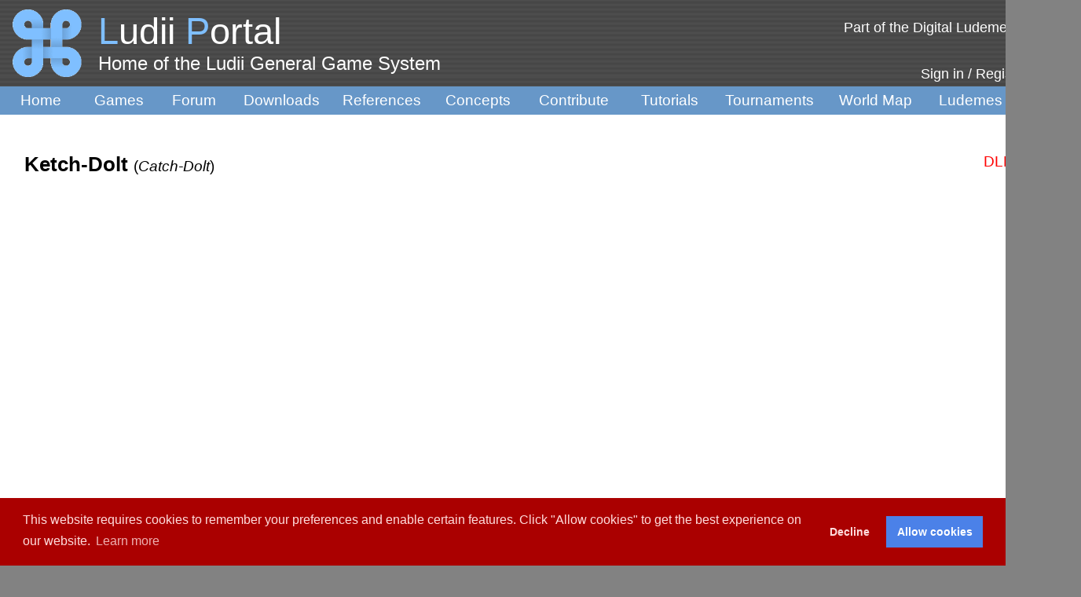

--- FILE ---
content_type: text/html; charset=UTF-8
request_url: https://ludii.games/details.php?keyword=Ketch-Dolt
body_size: 15388
content:
 
<!DOCTYPE html PUBLIC "-//W3C//DTD XHTML 1.0 Transitional//EN" "http://www.w3.org/TR/xhtml1/DTD/xhtml1-transitional.dtd">

<html xmlns="http://www.w3.org/1999/xhtml">
<link href="main.css" rel="stylesheet" type="text/css">
<link rel="stylesheet" href="https://cdnjs.cloudflare.com/ajax/libs/font-awesome/4.7.0/css/font-awesome.min.css">
<link href="javascripts/theme.default.css" rel="stylesheet">
	
<head>

<!-- Global site tag (gtag.js) - Google Analytics -->
<script async src="https://www.googletagmanager.com/gtag/js?id=UA-171270643-1"></script>
<script type="text/javascript" src="javascripts/googleAnalyticsScripts.js"></script>

<!-- Twitter Meta Tags -->
<meta name="twitter:site" content="@Ludii">
<meta name="twitter:title" content="Ludii Portal">
<meta name="twitter:description" content="Home of the Ludii General Game System.">
<meta name="twitter:url" content="https://ludii.games">
<meta name="twitter:image" content="https://ludii.games/images/logo-clover-d.png">
<meta name="twitter:card" content="summary" />

<title>Ludii Portal</title>
<meta http-equiv="Content-Type" content="text/html; charset=UTF-8">
<link rel="icon" href="images/logo-clover-c.gif">

<link rel="stylesheet" type="text/css" href="https://cdn.jsdelivr.net/npm/cookieconsent@3/build/cookieconsent.min.css" />
<script type="text/javascript" src="javascripts/genericCookies.js"></script>

</head>

<body background="images/bg-1.jpg">
<div id ="container">
  <table width="100%" border="0" cellpadding="0" cellspacing="0" margin="0" padding="0" bgcolor="#FFFFFF">
    <tbody>

    <tr>
    <td><table border="0" cellpadding="5" ce cellspacing="0">
        <tbody>
          <tr>
            <td width="120" align="center" background="images/bg-2.jpg"><img src="images/logo-clover-c-border.gif" width="104" height="86" alt="background"></td>
            <td width="1711" valign="bottom" background="images/bg-2.jpg"><span class="style23 style1"><span class="style1 style49"> <span class="style54">L</span>udii <span class="style54">P</span>ortal</span><br>
              <span class="style44">Home of the Ludii General Game System</span></span><br>
            <span class="style6">&nbsp;&nbsp;&nbsp;</span><br></td>
            <td width="1150" align="right" background="images/bg-2.jpg">
			
			<!--
              <p><a href="http://ludeme.eu/index.html"><span class="style1 style23">Part of the Digital Ludeme Project <img src="images/DLPlogo2.png" height="20" alt="background"></span></a> &nbsp;&nbsp;&nbsp;</p>
			  -->
			  <p>
			  
			  <div align="right"><span class="style1 style23"><a href="http://ludeme.eu/index.html"
                            class="css style22 style25" style="color:
                            white;">Part of the Digital Ludeme Project</a> <img src="images/DLPlogo2.png" height="20" alt="background"></span></span></span>&nbsp;&nbsp;&nbsp;</div></p>
			  
                <div id ="register"> 
                    <a href="login.php"> <span class="style1 style23">Sign in / Register</span></a>  &nbsp;
                <a href="login.php"><img src="images/account1.png" height="38" alt="background"></a> &nbsp;&nbsp; </div>
              </td>
          </tr>
        </tbody>
      </table></td>
  </tr>

  <td bgcolor="#6797C8"><table width="100.05%" cellpadding="0" cellspacing="0" id="top_nav">
      <tbody>
        <tr>
          <td width="110" align="center" ><a href="index.php" class="style11" style="color: white;">Home</a></td>
          <td width="100" align="center" ><a href="library.php" class="style11" style="color: white;">Games</a></td>
            <td width="100" align="center" ><a href="forum/" class="style11" style="color: white;">Forum</a></td>
            <td width="130" align="center" ><a href="download.php" class="style11" style="color: white;">Downloads</a></td>
            <td width="130" align="center" ><a href="references.php" class="style11" style="color: white;">References</a></td>
            <td width="120" align="center" ><a href="searchConcepts.php" class="style11" style="color: white;">Concepts</a></td>
            <td width="130" align="center" ><a href="wishlist.php" class="style11" style="color: white;">Contribute</a></td>
            <td width="120" align="center" ><a href="http://ludiitutorials.rtfd.io/" class="style11" style="color: white;">Tutorials</a></td>
            <td width="140" align="center" ><a href="browseTournaments.php" class="style11" style="color: white;">Tournaments</a></td>
            <td width="140" align="center" ><a href="worldMap.php" class="style11" style="color: white;">World Map</a></td>
            <td width="110" align="center" ><a href="ludemeTree.php" class="style11" style="color: white;">Ludemes</a></td>
            <td width="90" align="center" ><a href="contact.php" class="style11" style="color: white;">About</a></td>
          <td valign="bottom"><br>
            <br></td>
        </tr>
      </tbody>
    </table></td>
    <tr>
    <td valign="top" height="820">
        <table width="99%" cellspacing="12" margin="0" padding="0">
        <tbody>
<link rel="stylesheet" href="openlayers/ol.css" type="text/css">
<script src="openlayers/ol.js"></script>
<script type="text/javascript" src="javascripts/jquery.js"></script>

<style>
      .map {
        width: 1000px;
        height:600px;
      }
      .ol-popup {
        position: absolute;
        background-color: white;
        -webkit-filter: drop-shadow(0 1px 4px rgba(0,0,0,0.2));
        filter: drop-shadow(0 1px 4px rgba(0,0,0,0.2));
        padding: 15px;
        border-radius: 10px;
        border: 1px solid #cccccc;
        bottom: 12px;
        left: -50px;
        min-width: 350px;
          max-height: 350px;
          overflow: auto;
      }
      .ol-popup-closer {
        text-decoration: none;
        position: absolute;
        top: 2px;
        right: 8px;
      }
      .ol-popup-closer:after {
        content: "✖";
      }
      .map:-moz-full-screen {
  height: 100%;
}
.map:-webkit-full-screen {
  height: 100%;
}
.map:-ms-fullscreen {
  height: 100%;
}
.map:fullscreen {
  height: 100%;
}
.ol-rotate {
  top: 3em;
}
    </style>

<tr>
    <br>
        <td width="1" height="794" valign="top">&nbsp;</td>
            <td width="1054" valign="top" >
                        <br>
                        <span class="style2">

                            Ketch-Dolt
                            </span>
                            <span class="style11">
                                
                             (<i>Catch-Dolt</i>)<span style='float:right;color:red;'>DLP Game &nbsp&nbsp</span>                   
                            </span>
                
                
                                                    <p class="style11">
                                                    </p>
                                                
                
                        <iframe src="https://lwp.ludii.games/lwp/GenericPlayerDemo.html?ludeme=/lud/board/race/escape/Ketch-Dolt.lud&username=&width=950&height=400" height="500" width="1000" style="border:none;" title="Game Loader"></iframe>    
                        
                       

                        
                                        
                    <p class="style1">
                    <strong>Period</strong>
                        <a href=library.php?period=3&region=0&category=0&gameName= target="_blank" class="style1" style="color: #0000EE" />Modern</a>                    </p>
                    
                            
                    <p class="style1">
                    <strong>Region</strong>
                    <a href=library.php?region=22&category=0&period=0&gameName= target="_blank" class="style1" style="color: #0000EE" />Northern Europe</a>                    </p>
                                            
                                    
                    <p class="style1">
                    <strong>Category</strong>
                    <a href=library.php?category=1&region=0&period=0&gameName= target="_blank" class="style1" style="color: #0000EE" />Board</a>, <a href=library.php?category=3&region=0&period=0&gameName= target="_blank" class="style1" style="color: #0000EE" />Race</a>, <a href=library.php?category=4&region=0&period=0&gameName= target="_blank" class="style1" style="color: #0000EE" />Escape</a>                    </p>
                    
                                                <p class="style11">
                            <strong>Description</strong>
                        </p>
                        <p class="style1">
                            Ketch-Dolt is a Tables game played in Early Modern England. In it, players must enter their pieces to avoid being "dolted," which results in an automatic loss.                        </p>
                        
                                                <p class="style11">
                            <strong>Rules</strong>
                        </p>
                        <p class="style1">
                            2x12 board, divided in half, where the spaces are rendered as points. Fifteen pieces per player. Two six-sided dice. Players move according to the number on each die by moving one piece the value on one die then another piece the value on the other die, or by moving one piece the value of one die and then the value of the other. The players enter their pieces on the board on the points corresponding to the throws of the dice. A player who rolls a number corresponding to a point on the opponent's side of the board that contains a piece should remove the piece from the opponent's point, which must be reentered. If the player fails to do so, they lose instantly. Otherwise, players continue to place their pieces until all are on the board, and they then bear the pieces off from the same quadrant of the board. The first player to bear off all their pieces wins.                            
                            
                                                    <br><br>
                            Cotton 1674: 163.                                                    
                            
                            
                            
                                                    
                        
                            
                                                                                           
                                                                   
                                                                   
                    
                            

                            
                        </p>
                                        
                
                        
                        
                
                                                <p class="style11">
                            <strong>Origin</strong>
                        </p>
                        <p class="style1">
                            England                        </p>
                                        
                                        
                
                                        
                
                        

                        

                                                <p class="style11">
                            <strong>Ludeme Description</strong>
                        </p>
                        <p>
                            <a href="lud/games/Ketch-Dolt.lud" target="_blank" class="style1" style="color: #0000EE" />Ketch-Dolt.lud</a>                        </p>
                        
                        <!--
                                                <p class="style11">
                            <strong>Credit lud File</strong>
                        </p>
                        <p class="style1">
                            <a href=search.php?id=DLP.Games.credit.Eric%20Piette target="_blank" class="style1" style="color: #0000EE" />Eric Piette</a>                        </p>
                                                -->
                        
                        

                        <p class="style11">
                    <strong>Concepts</strong>
                    <p class="style1">
                                                Browse all concepts for Ketch-Dolt <a href=concepts.php?gameId=699 target="_blank" style="color: #0000EE">here</a>.
                    </p>
                </p>

                        
                        
                       
                
                
                                <p class="style11">
                    <strong>Reference</strong>
                </p>
                <p class="style1">
                Murray 1951: 120.                <p>
                                        
                    
                    
                
                    
                
                

                   
                                
                
                                

                
                
                <p class="style11">
                    <strong>Evidence Map</strong>
                    <p class="style1">
                                                1 pieces of evidence in total. Browse all evidence for Ketch-Dolt <a href=data.php?gameId=699 target="_blank" style="color: #0000EE">here</a>.
                        
                                            
                    </p>
                        <p class="style1" id="ageRange"></p>
                    <p class="style1">
                        Click on any marker or highlighted region to view the evidence relating to it.
                        <br>To view all regions, please select it from the category options below.
                    </p>
                </p>
        
                

<p class="style1">

    Evidence category:

    <select id="select_category">
        <option value="0">All</option>
        <option value="1">Artifact</option>
        <option value="2">Art</option>
        <option value="3">Text</option>
        <option value="4">Ethnography</option>
        <!--<option value="5">Game Center</option>-->
        <!--<option value="6">Regions</option>-->
    </select>

    <br><br> Evidence coloured based on:

    <select id="select_colour">
    <option value="1">Age</option>
        <option value="0">None</option>

    </select>

    <br><br> Map style:

    <select id="select_map">

        <option value="0">Streets</option>
        <option value="1">OpenStreetMaps</option>
        <option value="2">ArcGIS</option>
        <option value="3">Topographique</option>
        <option value="4">Voyager</option>

    </select>

    </p>
    <br>
    <div id="map" class="map"></div>

    <div id="popup" class="ol-popup">
        <a href="#" id="popup-closer" class="ol-popup-closer"></a>
        <div id="popup-content"></div>

    </div>

        
            
            

        
        
        <script type='text/javascript' nonce='2726c7f26ca'>
        var pageName = 'game';                    
        </script>
        
<script type='text/javascript' nonce='2726c7f26ca'>
        
        
        var showColourValue = 1;
        var showCategoryValue = 0;
        var showMapValue = 0;

        var markersArt = new ol.source.Vector( {} );
        var markersArtifact = new ol.source.Vector( {} );
        var markersText = new ol.source.Vector( {} );
        var markersEthnography = new ol.source.Vector( {} );
        var markersGameCenter = new ol.source.Vector( {} );

        var markersArtColoured = new ol.source.Vector( {} );
        var markersArtifactColoured = new ol.source.Vector( {} );
        var markersTextColoured = new ol.source.Vector( {} );
        var markersEthnographyColoured = new ol.source.Vector( {} );

        var redLat = 0;
        var redLon = 0;

        var allKMLNames = [];
        var allKMLEvidenceStrings = [];

        var array = ["","England"];
        var idArray = ["1562","1562"];
        var rulesetsIdArray = null;
        var typeArray = ["Rules text","Rules text"];
        var gameNameArray = ["Ketch-Dolt","Ketch-Dolt"]; 
        var gameNameNativeArray = [null,null]; 
        var genderArray = ["",""];
        var ageArray = ["",""];
        var socialStatusArray = ["",""];
        var religionArray = [];
        var spaceArray = ["",""];

        var allDateStarts = ["1674-01-01","1674-01-01"];
        var allDateStartBCs = ["0","0"];
        var allDateEnds = ["1674-12-31","1674-12-31"];
        var allDateEndBCs = ["0","0"];
        var allRules = ["2x12 board, divided in half, where the spaces are rendered as points. Fifteen pieces per player. Two six-sided dice. The players enter their pieces on the board on the points corresponding to the throws of the dice. A player who rolls a number corresponding to a point on the opponent's side of the board that contains a piece should remove the piece from the opponent's point, which must be reentered. If the player fails to do so, they lose instantly. Otherwise, players continue to place their pieces until all are on the board, and they then bear the pieces off from the same quadrant of the board. The first player to bear off all their pieces wins.\n","2x12 board, divided in half, where the spaces are rendered as points. Fifteen pieces per player. Two six-sided dice. The players enter their pieces on the board on the points corresponding to the throws of the dice. A player who rolls a number corresponding to a point on the opponent's side of the board that contains a piece should remove the piece from the opponent's point, which must be reentered. If the player fails to do so, they lose instantly. Otherwise, players continue to place their pieces until all are on the board, and they then bear the pieces off from the same quadrant of the board. The first player to bear off all their pieces wins.\n"];
        var allMisc = ["\"CHAP. XXXI. KETCH-DOLT. AT Ketch-Dolt the first throws and lays down from the heap of\r\nmen without the Tables, what is thrown at it may be Sice Deuce, if the other throw either Sice or Deuce, and draw them not from his Adversaries Tables to the same point in his own,\r\nbut takes them from the heap, and lays the Ace down, he is dolted & loseth the\r\nGame, or if he but touch a man of the heap and then recall himself, the loss is the same. Some by frequent practice will never be Dolted, and then they strive who shall fill up their Tables first; which done, he that bears them off first hath won the game. And so much for play within the Tables.\" Cotton 1674: 163.","\"CHAP. XXXI. KETCH-DOLT. AT Ketch-Dolt the first throws and lays down from the heap of\r\nmen without the Tables, what is thrown at it may be Sice Deuce, if the other throw either Sice or Deuce, and draw them not from his Adversaries Tables to the same point in his own,\r\nbut takes them from the heap, and lays the Ace down, he is dolted & loseth the\r\nGame, or if he but touch a man of the heap and then recall himself, the loss is the same. Some by frequent practice will never be Dolted, and then they strive who shall fill up their Tables first; which done, he that bears them off first hath won the game. And so much for play within the Tables.\" Cotton 1674: 163."];
        var allConfidenceMultipliers = ["100","100"];
        
        var arrayKML = ["England"];

        var yearRange = 5520; // 3500 + 2020

        var gameMinimumYearLowest = yearRange;
        var gameMaximumYearHighest = 0;

        var gameMinimumYear = yearRange;
        var gameMaximumYear = 0;

        var lowestAd = 0;
        var highestAd = 0;

        var allCoords = [];
        var minXCoordFound = 99999999999;
        var maxXCoordFound = -99999999999;
        var minYCoordFound = 99999999999;
        var maxYCoordFound = -99999999999;

        var map;

        var arrayKMLUnique;
        var maxKMLToCalculate = 50;

        var startDatePeriod = -1;
        var endDatePeriod = -1;
        var midDatePeriod = -1;
        var minimumYear = 3500;

        function extractDBInfo() 
        {
            
            // Find lowest and highest years in the evidence, used for null start / end dates.
            lowestStartYearFound = 9999999;
            highestEndYearFound = -9999999;
            for ( var i = 0; i < array.length; i++ ) 
            {
                if ( allDateStarts[ i ] != null ) 
                {
                    if ( allDateStartBCs[ i ] == 1 ) 
                    {
                        startDatePeriodTemp = minimumYear - parseFloat( allDateStarts[ i ].split( '-' )[ 0 ] );
                    } else 
                    {
                        startDatePeriodTemp = minimumYear + parseFloat( allDateStarts[ i ].split( '-' )[ 0 ] );
                    }
                }

                if ( allDateEnds[ i ] != null ) 
                {
                    if ( allDateEndBCs[ i ] == 1 ) 
                    {
                        endDatePeriodTemp = minimumYear - parseFloat( allDateEnds[ i ].split( '-' )[ 0 ] );
                    } else 
                    {
                        endDatePeriodTemp = minimumYear + parseFloat( allDateEnds[ i ].split( '-' )[ 0 ] );
                    }
                }
                
                if (startDatePeriodTemp < lowestStartYearFound)
                {
                    lowestStartYearFound = startDatePeriodTemp;
                }
                if (endDatePeriodTemp > highestEndYearFound)
                {
                    highestEndYearFound = endDatePeriodTemp;
                }
                
                if (lowestStartYearFound == 9999999)
                {
                    lowestStartYearFound = 0;
                }
                if (highestEndYearFound == -9999999)
                {
                    highestEndYearFound = yearRange;
                }
            }
            
            
            
            for ( var i = 0; i < array.length; i++ ) 
            {
                startDatePeriod = -1;
                endDatePeriod = -1;
                midDatePeriod = -1;

                if ( allDateStarts[ i ] != null ) 
                {
                    if ( allDateStartBCs[ i ] == 1 ) 
                    {
                        startDatePeriod = minimumYear - parseFloat( allDateStarts[ i ].split( '-' )[ 0 ] );
                    } else 
                    {
                        startDatePeriod = minimumYear + parseFloat( allDateStarts[ i ].split( '-' )[ 0 ] );
                    }
                }

                if ( allDateEnds[ i ] != null ) 
                {
                    if ( allDateEndBCs[ i ] == 1 ) 
                    {
                        endDatePeriod = minimumYear - parseFloat( allDateEnds[ i ].split( '-' )[ 0 ] );
                    } else 
                    {
                        endDatePeriod = minimumYear + parseFloat( allDateEnds[ i ].split( '-' )[ 0 ] );
                    }
                }
                
                if ( endDatePeriod == -1)
                    endDatePeriod = highestEndYearFound;
                
                if ( startDatePeriod == -1)
                    startDatePeriod = lowestStartYearFound;

                if ( endDatePeriod == yearRange && startDatePeriod == 0 ) 
                {
                    // no date information available
                } 
                else 
                {
                    midDatePeriod = startDatePeriod + ( endDatePeriod - startDatePeriod ) / 2.0;
                    
                    if ( midDatePeriod < gameMinimumYear ) 
                    {
                        gameMinimumYear = midDatePeriod;
                    }
                    if ( midDatePeriod > gameMaximumYear ) 
                    {
                        gameMaximumYear = midDatePeriod;
                    }
                }

                if ( startDatePeriod < gameMinimumYearLowest ) 
                {
                    gameMinimumYearLowest = startDatePeriod;
                }

                if ( endDatePeriod > gameMaximumYearHighest ) 
                {
                    gameMaximumYearHighest = endDatePeriod;
                }
            }
        }


        function displayAgeRange() 
        {
            if ( gameMinimumYearLowest < minimumYear ) 
            {
                gameMinimumYearLowest = minimumYear - gameMinimumYearLowest;
            } 
            else 
            {
                gameMinimumYearLowest = gameMinimumYearLowest - minimumYear;
                lowestAd = 1;
            }

            if ( gameMaximumYearHighest < minimumYear ) 
            {
                gameMaximumYearHighest = minimumYear - gameMaximumYearHighest;
            } 
            else 
            {
                gameMaximumYearHighest = gameMaximumYearHighest - minimumYear;
                highestAd = 1;
            }

            if ( lowestAd == 0 && highestAd == 0 ) 
            {
                document.getElementById( 'ageRange' ).innerHTML = 'Evidence Range: ' + gameMinimumYearLowest + '<small><small>BCE</small></small> - ' + gameMaximumYearHighest + '<small><small>BCE</small></small>';
            }
            if ( lowestAd == 0 && highestAd == 1 ) 
            {
                document.getElementById( 'ageRange' ).innerHTML = 'Evidence Range: ' + gameMinimumYearLowest + '<small><small>BCE</small></small> - ' + gameMaximumYearHighest;
            }
            if ( lowestAd == 1 && highestAd == 1 ) 
            {
                document.getElementById( 'ageRange' ).innerHTML = 'Evidence Range: ' + gameMinimumYearLowest + ' - ' + gameMaximumYearHighest;
            }
        }


        function addMapMarkers() 
        {
            for ( var i = 0; i < array.length; i++ ) 
            {
                try
                {
                    var fullLonLat = array[ i ].split( ',' );

                    var separators = [ '\"', '°', '\'' ];

                    var fullLat = fullLonLat[ 0 ].split( new RegExp( separators.join( '|' ), 'g' ) );
                    var fullLon = fullLonLat[ 1 ].split( new RegExp( separators.join( '|' ), 'g' ) );

                    var latHours = Number( fullLat[ 0 ] );
                    var latMinutes = Number( fullLat[ 1 ] );
                    var latSeconds = Number( fullLat[ 2 ] );
                    var latCompass = fullLat[ 3 ];
                    if ( latCompass == 'S' ) 
                    {
                        latHours = latHours * -1;
                        latMinutes = latMinutes * -1;
                        latSeconds = latSeconds * -1
                    }

                    var lonHours = Number( fullLon[ 0 ] );
                    var lonMinutes = Number( fullLon[ 1 ] );
                    var lonSeconds = Number( fullLon[ 2 ] );
                    var lonCompass = fullLon[ 3 ];
                    if ( lonCompass == 'W' ) 
                    {
                        lonHours = lonHours * -1;
                        lonMinutes = lonMinutes * -1;
                        lonSeconds = lonSeconds * -1
                    }

                    var latCoord = latHours + latMinutes / 60 + latSeconds / 3600;
                    var lonCoord = lonHours + lonMinutes / 60 + lonSeconds / 3600;

                    var ranLatCoord = latCoord + Math.random() / 10000;
                    var ranLonCoord = lonCoord + Math.random() / 10000;

                    // adding a very tiny amount of randomness each time, to allow for slecting specific points
                    // reported Coordinates will still be the same as database every time.
                    var featurething = new ol.Feature( {
                        geometry: new ol.geom.Point( ol.proj.fromLonLat( [ ranLonCoord, ranLatCoord ] ) ),
                        startYear: (parseInt(allDateStarts[i])*(-2*allDateStartBCs[ i ] + 1)) + 3500,
                        endYear: (parseInt(allDateEnds[i])*(-2*allDateEndBCs[ i ] + 1)) + 3500,
                        oldStyle: new ol.style.Style({})
                    } );

                    var featurethingColoured = new ol.Feature( {
                        geometry: new ol.geom.Point( ol.proj.fromLonLat( [ ranLonCoord, ranLatCoord ] ) ),
                        startYear: (parseInt(allDateStarts[i])*(-2*allDateStartBCs[ i ] + 1)) + 3500,
                        endYear: (parseInt(allDateEnds[i])*(-2*allDateEndBCs[ i ] + 1)) + 3500,
                        oldStyle: new ol.style.Style({})
                    } );

                    allCoords.push( [ lonCoord, latCoord ] );

                    if ( lonCoord < minXCoordFound ) 
                    {
                        minXCoordFound = lonCoord;
                    }
                    if ( lonCoord > maxXCoordFound ) 
                    {
                        maxXCoordFound = lonCoord;
                    }
                    if ( latCoord < minYCoordFound ) 
                    {
                        minYCoordFound = latCoord;
                    }
                    if ( latCoord > maxYCoordFound ) 
                    {
                        maxYCoordFound = latCoord;
                    }
                    
                    var baseName = 'ID: DLP.Evidence.' + idArray[ i ] + '<br>' + 'Type: ' + typeArray[ i ] + '<br>' + 'Location: ' + array[ i ] + '<br>';

                    baseName += getBaseNameInfo(i);

                    featurething.set( 'name', baseName + '<br>' );
                    featurethingColoured.set( 'name', baseName + '<br>' );

                    // determing colour for the icon based on age
                    var red = 255;
                    var green = 255;
                    var blue = 255;

                    if ( midDatePeriod != -1 && array.length > 2) {
                        var normalisedMidPeriod = ( ( midDatePeriod - gameMinimumYear ) / ( gameMaximumYear - gameMinimumYear ) ) * yearRange;
                        console.log(gameMinimumYear);
                        console.log(gameMaximumYear);
                        console.log(midDatePeriod);
                        red = normalisedMidPeriod / 20.0;
                        green = normalisedMidPeriod / 20.0;
                        blue = normalisedMidPeriod / 10.0 + 50;
                    }

                    if ( typeArray[ i ] == 'Artifact' ) {
                        if ( array[ i ] == 0 ) {
                            featurething.setStyle( new ol.style.Style( {
                                image: new ol.style.Icon( {
                                    src: 'images/circleSmall.png',
                                    color: 'Red'
                                } )
                            } ) );

                            featurethingColoured.setStyle( new ol.style.Style( {
                                image: new ol.style.Icon( {
                                    src: 'images/circleSmall.png',
                                    color: 'Red'
                                } )
                            } ) );
                            
                            featurething.set("oldStyle", new ol.style.Style( {
                                image: new ol.style.Icon( {
                                    src: 'images/circleSmall.png',
                                    color: 'Red'
                                } )
                            } ) );
                    
                            featurethingColoured.set("oldStyle", new ol.style.Style( {
                                image: new ol.style.Icon( {
                                    src: 'images/circleSmall.png',
                                    color: 'Red'
                                } )
                            } ));
                            
                            redLat = latCoord;
                            redLon = lonCoord;
                        } else {
                            featurething.setStyle( new ol.style.Style( {
                                image: new ol.style.Icon( {
                                    src: 'images/circleSmall.png'
                                } )
                            } ) );

                            featurethingColoured.setStyle( new ol.style.Style( {
                                image: new ol.style.Icon( {
                                    src: 'images/circleSmall.png',
                                    color: [ red, green, blue, 0 ]
                                } )
                            } ) );
                            
                            featurething.set("oldStyle", new ol.style.Style( {
                                image: new ol.style.Icon( {
                                    src: 'images/circleSmall.png'
                                } )
                            } ) );
                    
                            featurethingColoured.set("oldStyle", new ol.style.Style( {
                                image: new ol.style.Icon( {
                                    src: 'images/circleSmall.png',
                                    color: [ red, green, blue, 0 ]
                                } )
                            } ));
                        }

                        markersArtifact.addFeature( featurething );
                        markersArtifactColoured.addFeature( featurethingColoured );

                    } else if ( typeArray[ i ] == 'Contemporary text' || typeArray[ i ] == 'Historical text' || typeArray[ i ] == 'Historical rule description' || typeArray[ i ] == 'Contemporary rule description' || typeArray[ i ] == 'Rules text' ) {
                        if ( array[ i ] == 0 ) {
                            featurething.setStyle( new ol.style.Style( {
                                image: new ol.style.Icon( {
                                    src: 'images/squareSmall.png',
                                    color: 'Red'
                                } )
                            } ) );

                            featurethingColoured.setStyle( new ol.style.Style( {
                                image: new ol.style.Icon( {
                                    src: 'images/squareSmall.png',
                                    color: 'Red'
                                } )
                            } ) );
                            
                            featurething.set("oldStyle", new ol.style.Style( {
                                image: new ol.style.Icon( {
                                    src: 'images/squareSmall.png',
                                    color: 'Red'
                                } )
                            } ) );
                    
                            featurethingColoured.set("oldStyle", new ol.style.Style( {
                                image: new ol.style.Icon( {
                                    src: 'images/squareSmall.png',
                                    color: 'Red'
                                } )
                            } ));
                            
                            redLat = latCoord;
                            redLon = lonCoord;
                        } else {
                            featurething.setStyle( new ol.style.Style( {
                                image: new ol.style.Icon( {
                                    src: 'images/squareSmall.png'
                                } )
                            } ) );

                            featurethingColoured.setStyle( new ol.style.Style( {
                                image: new ol.style.Icon( {
                                    src: 'images/squareSmall.png',
                                    color: [ red, green, blue, 0 ]
                                } )
                            } ) );
                            
                            featurething.set("oldStyle", new ol.style.Style( {
                                image: new ol.style.Icon( {
                                    src: 'images/squareSmall.png'
                                } )
                            } ) );
                    
                            featurethingColoured.set("oldStyle", new ol.style.Style( {
                                image: new ol.style.Icon( {
                                    src: 'images/squareSmall.png',
                                    color: [ red, green, blue, 0 ]
                                } )
                            } ));
                        }

                        markersText.addFeature( featurething );
                        markersTextColoured.addFeature( featurethingColoured );
                    } else if ( typeArray[ i ] == 'Ethnography' ) {
                        if ( array[ i ] == 0 ) {
                            featurething.setStyle( new ol.style.Style( {
                                image: new ol.style.Icon( {
                                    src: 'images/diamondSmall.png',
                                    color: 'Red'
                                } )
                            } ) );
                            redLat = latCoord;
                            redLon = lonCoord;

                            featurethingColoured.setStyle( new ol.style.Style( {
                                image: new ol.style.Icon( {
                                    src: 'images/diamondSmall.png',
                                    color: 'Red'
                                } )
                            } ) );
                            
                            featurething.set("oldStyle", new ol.style.Style( {
                                image: new ol.style.Icon( {
                                    src: 'images/diamondSmall.png',
                                    color: 'Red'
                                } )
                            } ) );
                    
                            featurethingColoured.set("oldStyle", new ol.style.Style( {
                                image: new ol.style.Icon( {
                                    src: 'images/diamondSmall.png',
                                    color: 'Red'
                                } )
                            } ));
                        } else {
                            featurething.setStyle( new ol.style.Style( {
                                image: new ol.style.Icon( {
                                    src: 'images/diamondSmall.png'
                                } )
                            } ) );

                            featurethingColoured.setStyle( new ol.style.Style( {
                                image: new ol.style.Icon( {
                                    src: 'images/diamondSmall.png',
                                    color: [ red, green, blue, 0 ]
                                } )
                            } ) );
                            
                            featurething.set("oldStyle", new ol.style.Style( {
                                image: new ol.style.Icon( {
                                    src: 'images/diamondSmall.png'
                                } )
                            } ) );
                    
                            featurethingColoured.set("oldStyle", new ol.style.Style( {
                                image: new ol.style.Icon( {
                                    src: 'images/diamondSmall.png',
                                    color: [ red, green, blue, 0 ]
                                } )
                            } ));
                        }

                        markersEthnography.addFeature( featurething );
                        markersEthnographyColoured.addFeature( featurethingColoured );
                    } else if ( typeArray[ i ] == 'Artistic depiction' ) {
                        if ( array[ i ] == 0 ) {
                            featurething.setStyle( new ol.style.Style( {
                                image: new ol.style.Icon( {
                                    src: 'images/triangleSmall.png',
                                    color: 'Red'
                                } )
                            } ) );
                            redLat = latCoord;
                            redLon = lonCoord;

                            featurethingColoured.setStyle( new ol.style.Style( {
                                image: new ol.style.Icon( {
                                    src: 'images/triangleSmall.png',
                                    color: 'Red'
                                } )
                            } ) );
                            
                            featurething.set("oldStyle", new ol.style.Style( {
                                image: new ol.style.Icon( {
                                    src: 'images/triangleSmall.png',
                                    color: 'Red'
                                } )
                            } ) );
                    
                            featurethingColoured.set("oldStyle", new ol.style.Style( {
                                image: new ol.style.Icon( {
                                    src: 'images/triangleSmall.png',
                                    color: 'Red'
                                } )
                            } ));

                        } else {
                            featurething.setStyle( new ol.style.Style( {
                                image: new ol.style.Icon( {
                                    src: 'images/triangleSmall.png'
                                } )
                            } ) );

                            featurethingColoured.setStyle( new ol.style.Style( {
                                image: new ol.style.Icon( {
                                    src: 'images/triangleSmall.png',
                                    color: [ red, green, blue, 0 ]
                                } )
                            } ) );
                            
                            featurething.set("oldStyle", new ol.style.Style( {
                                image: new ol.style.Icon( {
                                    src: 'images/triangleSmall.png'
                                } )
                            } ) );
                    
                            featurethingColoured.set("oldStyle", new ol.style.Style( {
                                image: new ol.style.Icon( {
                                    src: 'images/triangleSmall.png',
                                    color: [ red, green, blue, 0 ]
                                } )
                            } ));
                        }

                        markersArt.addFeature( featurething );
                        markersArtColoured.addFeature( featurethingColoured );
                    } else {

                        // ideally this will never be called, is just a failsafe

                        if ( array[ i ] == 0 ) {
                            featurething.setStyle( new ol.style.Style( {
                                image: new ol.style.Icon( {
                                    src: 'images/pointerSmallFill.png',
                                    color: 'Red'
                                } )
                            } ) );

                            featurethingColoured.setStyle( new ol.style.Style( {
                                image: new ol.style.Icon( {
                                    src: 'images/pointerSmallFill.png',
                                    color: 'Red'
                                } )
                            } ) );
                            
                            featurething.set("oldStyle", new ol.style.Style( {
                                image: new ol.style.Icon( {
                                    src: 'images/pointerSmallFill.png',
                                    color: 'Red'
                                } )
                            } ) );
                    
                            featurethingColoured.set("oldStyle", new ol.style.Style( {
                                image: new ol.style.Icon( {
                                    src: 'images/pointerSmallFill.png',
                                    color: 'Red'
                                } )
                            } ));

                            redLat = latCoord;
                            redLon = lonCoord;
                        } else {
                            featurething.setStyle( new ol.style.Style( {
                                image: new ol.style.Icon( {
                                    src: 'images/pointerSmallFill.png'
                                } )
                            } ) );

                            featurethingColoured.setStyle( new ol.style.Style( {
                                image: new ol.style.Icon( {
                                    src: 'images/pointerSmallFill.png',
                                    color: [ red, green, blue, 0 ]
                                } )
                            } ) );
                            
                            featurething.set("oldStyle", new ol.style.Style( {
                                image: new ol.style.Icon( {
                                    src: 'images/pointerSmallFill.png'
                                } )
                            } ) );
                    
                            featurethingColoured.set("oldStyle", new ol.style.Style( {
                                image: new ol.style.Icon( {
                                    src: 'images/pointerSmallFill.png',
                                    color: [ red, green, blue, 0 ]
                                } )
                            } ));
                        }
                    }

                 }
                 catch (error)
                 {
                     console.log(error);
                    // no location value given, probably a KML
                 }
            }
        }


        function initMap() 
        {
            if ( 0 != 0 ) {
                window.scrollTo( 0, document.body.scrollHeight );
                map = new ol.Map( {
                    target: 'map',
                    controls: ol.control.defaults().extend([
                        new ol.control.FullScreen()
                      ]),
                    view: new ol.View( {
                        center: ol.proj.fromLonLat( [ redLon, redLat ] ),
                        zoom: 12
                    } )
                } );
            } else {
                map = new ol.Map( {
                    target: 'map',
                    controls: ol.control.defaults().extend([
                        new ol.control.FullScreen()
                      ]),
                    view: new ol.View( {
                        center: ol.proj.fromLonLat( [ 11.9194, 19.1451 ] ),
                        zoom: 1.5
                    } )
                } );
            }
        }


        function addMapTiles() 
        {
            map.addLayer(
                new ol.layer.Tile( {
                    name: 'background0',
                    source: new ol.source.OSM( {
                        'url': 'https://server.arcgisonline.com/ArcGIS/rest/services/World_Street_Map/MapServer/tile/{z}/{y}/{x}'
                    } )
                } )
            );
        
            map.addLayer(
                new ol.layer.Tile( {
                    name: 'background1',
                    source: new ol.source.OSM()
                } )
            );
            
            map.addLayer(
                new ol.layer.Tile( {
                    name: 'background2',
                    source: new ol.source.OSM( {
                        'url': 'https://services.arcgisonline.com/ArcGIS/rest/services/World_Imagery/MapServer/tile/{z}/{y}/{x}'
                    } )
                } )
            );
            
            map.addLayer(
                new ol.layer.Tile( {
                    name: 'background3',
                    source: new ol.source.OSM( {
                        'url': 'https://server.arcgisonline.com/ArcGIS/rest/services/World_Physical_Map/MapServer/tile/{z}/{y}/{x}'
                    } )
                } )
            );
            
            map.addLayer(
                new ol.layer.Tile( {
                    name: 'background4',
                    source: new ol.source.OSM( {
                        'url': 'https://basemaps.cartocdn.com/rastertiles/voyager/{z}/{x}/{y}{r}.png'
                    } )
                } )
            );
        }


        function calculateCoordValues() 
        {
            var k;
            var averageX = 0;
            var averageY = 0;
            for ( k = 0; k < allCoords.length; k++ ) {
                averageX = averageX + allCoords[ k ][ 0 ];
                averageY = averageY + allCoords[ k ][ 1 ];
            }
            averageX = averageX / allCoords.length;
            averageY = averageY / allCoords.length;

            console.log( averageX + ', ' + averageY );
            console.log( 'minX: ' + minXCoordFound );
            console.log( 'minY: ' + minYCoordFound );
            console.log( 'maxX: ' + maxXCoordFound );
            console.log( 'maxY: ' + maxYCoordFound );

            if (redLat == 0 && redLon == 0)
            {
                var bufferAmount = Math.max(maxXCoordFound-minXCoordFound, maxYCoordFound-minYCoordFound) / 10 + 1;
                var midX = (maxXCoordFound - minXCoordFound)/2.0 + minXCoordFound;
                var midY = (maxYCoordFound - minYCoordFound)/2.0 + minYCoordFound;

                map.getView().setCenter(ol.proj.transform([midX, midY], 'EPSG:4326', 'EPSG:3857'));

                map.getView().fit(ol.proj.transformExtent([minXCoordFound - bufferAmount, minYCoordFound - bufferAmount, maxXCoordFound + bufferAmount, maxYCoordFound + bufferAmount], 'EPSG:4326', map.getView().getProjection()), { size: map.getSize() });
            }

            var featureGameCenter = new ol.Feature( {
                geometry: new ol.geom.Point( ol.proj.fromLonLat( [ averageX, averageY ] ) )
            } );

            featureGameCenter.setStyle( new ol.style.Style( {
                image: new ol.style.Icon( {
                    src: 'images/pointerSmallFill.png',
                    color: 'Red'
                } )
            } ) );

            markersGameCenter.addFeature( featureGameCenter );

            map.addLayer( new ol.layer.Vector( {
                name: 'markersGameCenter',
                source: markersGameCenter,
                visible: false
            } ) );
            
            //showCorrectLayers();
        }


        function uniq( a ) 
        {
            var seen = {};
            return a.filter( function ( item ) {
                return seen.hasOwnProperty( item ) ? false : ( seen[ item ] = true );
            } );
        }


        function drawKML() 
        {
            var allKMLLayers = [];
            var allKMLLayersValues = [];

            var expectedNumberKML = 0;
            var currentNumberKML = 0;

            
            arrayKMLUnique = uniq( arrayKML );

            for ( var i = 0; i < arrayKMLUnique.length; i++ ) {


                var kmllayer = new ol.layer.Vector( {
                    name: 'kmlLayer',
                    source: new ol.source.Vector( {
                        url: './evidence/kml/' + arrayKMLUnique[ i ] + '.kml',
                        format: new ol.format.KML( {
                            extractStyles: false
                        } )
                    } ),
                    style: [
                        new ol.style.Style( {
                            stroke: new ol.style.Stroke( {
                                color: 'black',
                                width: 1
                            } )
                        } ),
                        new ol.style.Style( {
                            fill: new ol.style.Fill( {
                                color: 'rgba(250, 120, 0, 0.5'
                            } )
                        } )
                    ]
                } );
                expectedNumberKML++;

                // get the combined strings for all evidence
                allKMLNames.push(arrayKMLUnique[ i ])
                allKMLEvidenceStrings.push(getAllEvidenceForKML(i));

                map.addLayer( kmllayer );
                allKMLLayers.push( kmllayer );
                var counter;
                var numberTimes = 0;
                for ( counter = 0; counter < arrayKML.length; counter++ ) {
                    if ( arrayKML[ counter ] = arrayKMLUnique[ i ] ) {
                        numberTimes++;
                    }
                }
                allKMLLayersValues.push( numberTimes );

                kmllayer.once( 'postrender', function ( event ) 
                {

                    currentNumberKML++;

                    if ( expectedNumberKML == currentNumberKML && expectedNumberKML < maxKMLToCalculate ) 
                    {

                        var midPointAllKML = [ 0, 0 ];
                        var j;
                        for ( j = 0; j < allKMLLayers.length; j++ ) {
                            var kmllayer = allKMLLayers[ j ];
                            var i;
                            var minX = 9999999999999;
                            var maxX = -9999999999999;
                            var minY = 9999999999999;
                            var maxY = -9999999999999;
                            for ( i = 0; i < kmllayer.getSource().getFeatures()[ 0 ].getGeometry().getCoordinates()[ 0 ].length; i++ ) {
                                var xPoint = kmllayer.getSource().getFeatures()[ 0 ].getGeometry().getCoordinates()[ 0 ][ i ][ 0 ];
                                var yPoint = kmllayer.getSource().getFeatures()[ 0 ].getGeometry().getCoordinates()[ 0 ][ i ][ 1 ];


                                if ( xPoint < minX ) {
                                    minX = xPoint;
                                }
                                if ( xPoint > maxX ) {
                                    maxX = xPoint;
                                }
                                if ( yPoint < minY ) {
                                    minY = yPoint;
                                }
                                if ( yPoint > maxY ) {
                                    maxY = yPoint;
                                }
                            }

                            var coord = ol.proj.transform( [ minX + ( maxX - minX ) / 2, minY + ( maxY - minY ) / 2 ], 'EPSG:3857', 'EPSG:4326' );
                            var coordMin = ol.proj.transform( [ minX, minY ], 'EPSG:3857', 'EPSG:4326' );
                            var coordMax = ol.proj.transform( [ maxX, maxY ], 'EPSG:3857', 'EPSG:4326' );

                            if ( coordMin[ 0 ] < minXCoordFound ) {
                                minXCoordFound = coordMin[ 0 ];
                            }
                            if ( coordMax[ 0 ] > maxXCoordFound ) {
                                maxXCoordFound = coordMax[ 0 ];
                            }
                            if ( coordMin[ 1 ] < minYCoordFound ) {
                                minYCoordFound = coordMin[ 1 ];
                            }
                            if ( coordMax[ 1 ] > maxYCoordFound ) {
                                maxYCoordFound = coordMax[ 1 ];
                            }

                            var counter2
                            for ( counter2 = 0; counter2 < allKMLLayersValues[ j ]; counter2++ ) {
                                //console.log(allKMLLayersValues[j]);
                                allCoords.push( coord );
                            }
                        }

                        calculateCoordValues();
                    }
                } );
            }

            if ( arrayKMLUnique.length == 0 ) {
                calculateCoordValues();
            }
        }


        function getAllEvidenceForKML(index)
        {
            var kmlName = arrayKMLUnique[ index ]
            var fullBaseName = '';

            for (var i = 0; i < array.length; i++)
            {
                if (array[i] == kmlName)
                {
                    var baseName = '<br>ID: ' + idArray[ i ] + '<br>' + 'Type: ' + typeArray[ i ] + '<br>' + 'Location: ' + kmlName + '<br>';
                    baseName += getBaseNameInfo(i);
                    fullBaseName += baseName;   
                }
            }

            return fullBaseName;
        }


        function getBaseNameInfo(i)
        {
            var baseName = ''
            startDatePeriod = -1;
            endDatePeriod = -1;
            midDatePeriod = -1;
            minimumYear = 3500;

            if ( allDateStarts[ i ] != null ) {
                baseName = baseName + 'Date: ' + allDateStarts[ i ];
                if ( allDateStartBCs[ i ] == 1 ) {
                    baseName = baseName + '<small><small>BCE</small></small>';
                    startDatePeriod = minimumYear - parseFloat( allDateStarts[ i ].split( '-' )[ 0 ] );
                } else {
                    startDatePeriod = minimumYear + parseFloat( allDateStarts[ i ].split( '-' )[ 0 ] );
                }
            }

            if ( allDateEnds[ i ] != null ) {
                baseName = baseName + ' - ' + allDateEnds[ i ];
                if ( allDateEndBCs[ i ] == 1 ) {
                    baseName = baseName + '<small><small>BCE</small></small>';
                    endDatePeriod = minimumYear - parseFloat( allDateEnds[ i ].split( '-' )[ 0 ] );
                } else {
                    endDatePeriod = minimumYear + parseFloat( allDateEnds[ i ].split( '-' )[ 0 ] );
                }
            }

            baseName = baseName + '<br>';
            

            if ( endDatePeriod == 0 && startDatePeriod == yearRange ) {
                // no date information available
            } else {
                midDatePeriod = startDatePeriod + ( endDatePeriod - startDatePeriod ) / 2.0;
            }

            if ( genderArray[ i ] != null && genderArray[ i ] != '' ) {
                baseName = baseName + 'Gender: ' + genderArray[ i ] + '<br>';
            }
            if ( ageArray[ i ] != null ) {
                basename = baseName + 'Age: ' + ageArray[ i ] + '<br>';
            }
            if ( religionArray[ i ] != null ) {
                basename = baseName + 'Religion: ' + religionArray[ i ] + '<br>';
            }
            if ( socialStatusArray[ i ] != null ) {
                basename = baseName + 'Social Status: ' + socialStatusArray[ i ] + '<br>';
            }
            if ( spaceArray[ i ] != null ) {
                basename = baseName + 'Space: ' + spaceArray[ i ] + '<br>';
            }

            if ( allRules[ i ] != null ) {
                baseName = baseName + 'Rules: ' + allRules[ i ] + '<br>';
            }
            if ( allMisc[ i ] != null ) {
                baseName = baseName + 'Content: ' + allMisc[ i ] + '<br>';
            }
            if ( allConfidenceMultipliers[ i ] != null ) {
                baseName = baseName + 'Confidence: ' + allConfidenceMultipliers[ i ] + '<br>';
            }
            return baseName;
        }


        function addLayers() 
        {
            map.addLayer( new ol.layer.Vector( {
                name: 'markersArtifact',
                source: markersArtifact
            } ) );
            map.addLayer( new ol.layer.Vector( {
                name: 'markersArt',
                source: markersArt
            } ) );
            map.addLayer( new ol.layer.Vector( {
                name: 'markersText',
                source: markersText
            } ) );

            map.addLayer( new ol.layer.Vector( {
                name: 'markersEthnography',
                source: markersEthnography
            } ) );

            map.addLayer( new ol.layer.Vector( {
                name: 'markersArtifactColoured',
                source: markersArtifactColoured
            } ) );
             map.addLayer( new ol.layer.Vector( {
                name: 'markersArtColoured',
                source: markersArtColoured
            } ) );
            map.addLayer( new ol.layer.Vector( {
                name: 'markersTextColoured',
                source: markersTextColoured
            } ) );

            map.addLayer( new ol.layer.Vector( {
                name: 'markersEthnographyColoured',
                source: markersEthnographyColoured
            } ) );
        }


        function addPopups() 
        {
            var container = document.getElementById( 'popup' );

            var overlay = new ol.Overlay( {
                element: container,
                autoPan: true,
                autoPanAnimation: {
                    duration: 250
                }
            } );
            map.addOverlay( overlay );

            var closer = document.getElementById( 'popup-closer' );
            closer.onclick = function () {
                overlay.setPosition( undefined );
                closer.blur();
                return false;
            };

            var content = document.getElementById( 'popup-content' );
            map.on( 'singleclick', function ( evt ) {
                overlay.setPosition( undefined );
                var name = '';
                var numFeatures = 0;
                map.forEachFeatureAtPixel( evt.pixel, function ( feature ) {
                    if ( feature.getGeometry().getType() == 'Point' ) // this is a point!
                    {
                        name = feature.get( 'name' ) + name;
                        numFeatures = numFeatures + 1;
                    }
                    else
                    {
                        var evidenceString = ''
                        for (i = 0; i < allKMLNames.length; i++)
                        {
                            if (feature.get( 'name' ).toLowerCase() == allKMLNames[i].toLowerCase())
                            {
                                evidenceString += allKMLEvidenceStrings[i];
                                break;
                            }
                        }
                        name = name + '<a href=\'data.php?keyword=' + feature.get( 'name' ) + '&gameId=' + 699 + '\' target=\'_blank\' style=\'color: #0000EE\'>' + feature.get( 'name' ) + '</a><br />' + evidenceString + '<br>';
                    }
                } );

                name = name.substring(0,name.length-4)

                if ( name != null && name != '' ) {
                    var coordinate = evt.coordinate;
                    content.innerHTML = name;
                    overlay.setPosition( coordinate );
                }
            } );
        }


        function showCorrectLayers() 
        {
            map.getLayers().forEach( function ( layer ) {
                if ( layer.get( 'name' ) != undefined ) {
                    layer.setVisible( false );
                }
            } );

            if ( showMapValue == 0 ) {
                map.getLayers().forEach( function ( layer ) {
                    if ( layer.get( 'name' ) != undefined &&
                        layer.get( 'name' ) == 'background0'
                    ) {
                        layer.setVisible( true );
                    }
                } );
            } else if ( showMapValue == 1 ) {
                map.getLayers().forEach( function ( layer ) {
                    if ( layer.get( 'name' ) != undefined &&
                        layer.get( 'name' ) == 'background1'
                    ) {
                        layer.setVisible( true );
                    }
                } );
            } else if ( showMapValue == 2 ) {
                map.getLayers().forEach( function ( layer ) {
                    if ( layer.get( 'name' ) != undefined &&
                        layer.get( 'name' ) == 'background2'
                    ) {
                        layer.setVisible( true );
                    }
                } );
            } else if ( showMapValue == 3 ) {
                map.getLayers().forEach( function ( layer ) {
                    if ( layer.get( 'name' ) != undefined &&
                        layer.get( 'name' ) == 'background3'
                    ) {
                        layer.setVisible( true );
                    }
                } );
            } else if ( showMapValue == 4 ) {
                map.getLayers().forEach( function ( layer ) {
                    if ( layer.get( 'name' ) != undefined &&
                        layer.get( 'name' ) == 'background4'
                    ) {
                        layer.setVisible( true );
                    }
                } );
            } else if ( showMapValue == 5 ) {
                map.getLayers().forEach( function ( layer ) {
                    if ( layer.get( 'name' ) != undefined &&
                        layer.get( 'name' ) == 'background5'
                    ) {
                        layer.setVisible( true );
                    }
                } );
            } else if ( showMapValue == 6 ) {
                map.getLayers().forEach( function ( layer ) {
                    if ( layer.get( 'name' ) != undefined &&
                        layer.get( 'name' ) == 'background6'
                    ) {
                        layer.setVisible( true );
                    }
                } );
            }
            else if ( showMapValue == 7 ) {
                map.getLayers().forEach( function ( layer ) {
                    if ( layer.get( 'name' ) != undefined &&
                        layer.get( 'name' ) == 'background7'
                    ) {
                        layer.setVisible( true );
                    }
                } );
            }
            else if ( showMapValue == 8 ) {
                map.getLayers().forEach( function ( layer ) {
                    if ( layer.get( 'name' ) != undefined &&
                        layer.get( 'name' ) == 'background8'
                    ) {
                        layer.setVisible( true );
                    }
                } );
            }
            else if ( showMapValue == 9 ) {
                map.getLayers().forEach( function ( layer ) {
                    if ( layer.get( 'name' ) != undefined &&
                        layer.get( 'name' ) == 'background9'
                    ) {
                        layer.setVisible( true );
                    }
                } );
            }
            else if ( showMapValue == 10 ) {
                map.getLayers().forEach( function ( layer ) {
                    if ( layer.get( 'name' ) != undefined &&
                        layer.get( 'name' ) == 'background10'
                    ) {
                        layer.setVisible( true );
                    }
                } );
            }
            else if ( showMapValue == 11 ) {
                map.getLayers().forEach( function ( layer ) {
                    if ( layer.get( 'name' ) != undefined &&
                        layer.get( 'name' ) == 'background11'
                    ) {
                        layer.setVisible( true );
                    }
                } );
            }
            else if ( showMapValue == 12 ) {
                map.getLayers().forEach( function ( layer ) {
                    if ( layer.get( 'name' ) != undefined &&
                        layer.get( 'name' ) == 'background12'
                    ) {
                        layer.setVisible( true );
                    }
                } );
            }

            if ( showColourValue == 1 ) {
                if ( showCategoryValue == 0 ) {
                    map.getLayers().forEach( function ( layer ) {
                        if ( layer.get( 'name' ) != undefined &&
                            (
                                ( layer.get( 'name' ) == 'markersArtColoured' ) ||
                                ( layer.get( 'name' ) == 'markersArtifactColoured' ) ||
                                ( layer.get( 'name' ) == 'markersTextColoured' ) ||
                                ( layer.get( 'name' ) == 'markersEthnographyColoured' ) ||
                                ( layer.get( 'name' ).substring(0,8) == 'kmlLayer' && arrayKMLUnique.length < maxKMLToCalculate)
                                //||
                                //(layer.get('name') == 'markersGameCenter')
                            ) ) {
                            layer.setVisible( true );
                        }
                    } );
                } else if ( showCategoryValue == 1 ) {
                    map.getLayers().forEach( function ( layer ) {
                        if ( layer.get( 'name' ) != undefined &&
                            layer.get( 'name' ) == 'markersArtifactColoured'
                        ) {
                            layer.setVisible( true );
                        }
                    } );
                } else if ( showCategoryValue == 2 ) {
                    map.getLayers().forEach( function ( layer ) {
                        if ( layer.get( 'name' ) != undefined &&
                            layer.get( 'name' ) == 'markersArtColoured'
                        ) {
                            layer.setVisible( true );
                        }
                    } );
                } else if ( showCategoryValue == 3 ) {
                    map.getLayers().forEach( function ( layer ) {
                        if ( layer.get( 'name' ) != undefined &&
                            layer.get( 'name' ) == 'markersTextColoured'
                        ) {
                            layer.setVisible( true );
                        }
                    } );
                } else if ( showCategoryValue == 4 ) {
                    map.getLayers().forEach( function ( layer ) {
                        if ( layer.get( 'name' ) != undefined &&
                            layer.get( 'name' ) == 'markersEthnographyColoured'
                        ) {
                            layer.setVisible( true );
                        }
                    } );
                } else if ( showCategoryValue == 5 ) {
                    map.getLayers().forEach( function ( layer ) {
                        if ( layer.get( 'name' ) != undefined &&
                            layer.get( 'name' ) == 'markersGameCenter'
                        ) {
                            layer.setVisible( true );
                        }
                    } );
                }
                else if ( showCategoryValue == 6 ) {
                    map.getLayers().forEach( function ( layer ) {
                        if ( layer.get( 'name' ) != undefined &&
                            layer.get( 'name' ) == 'kmlLayer'
                        ) {
                            layer.setVisible( true );
                        }
                    } );
                }
            } else {
                if ( showCategoryValue == 0 ) {
                    map.getLayers().forEach( function ( layer ) {
                        if ( layer.get( 'name' ) != undefined &&
                            (
                                ( layer.get( 'name' ) == 'markersArt' ) ||
                                ( layer.get( 'name' ) == 'markersArtifact' ) ||
                                ( layer.get( 'name' ) == 'markersText' ) ||
                                ( layer.get( 'name' ) == 'markersEthnography' ) ||
                                ( layer.get( 'name' ) == 'kmlLayer' && arrayKMLUnique.length < maxKMLToCalculate)
                                //||
                                //(layer.get('name') == 'markersGameCenter')
                            ) ) {
                            layer.setVisible( true );
                        }
                    } );
                } else if ( showCategoryValue == 1 ) {
                    map.getLayers().forEach( function ( layer ) {
                        if ( layer.get( 'name' ) != undefined &&
                            layer.get( 'name' ) == 'markersArtifact'
                        ) {
                            layer.setVisible( true );
                        }
                    } );
                } else if ( showCategoryValue == 2 ) {
                    map.getLayers().forEach( function ( layer ) {
                        if ( layer.get( 'name' ) != undefined &&
                            layer.get( 'name' ) == 'markersArt'
                        ) {
                            layer.setVisible( true );
                        }
                    } );
                } else if ( showCategoryValue == 3 ) {
                    map.getLayers().forEach( function ( layer ) {
                        if ( layer.get( 'name' ) != undefined &&
                            layer.get( 'name' ) == 'markersText'
                        ) {
                            layer.setVisible( true );
                        }
                    } );
                } else if ( showCategoryValue == 4 ) {
                    map.getLayers().forEach( function ( layer ) {
                        if ( layer.get( 'name' ) != undefined &&
                            layer.get( 'name' ) == 'markersEthnography'
                        ) {
                            layer.setVisible( true );
                        }
                    } );
                } else if ( showCategoryValue == 5 ) {
                    map.getLayers().forEach( function ( layer ) {
                        if ( layer.get( 'name' ) != undefined &&
                            layer.get( 'name' ) == 'markersGameCenter'
                        ) {
                            layer.setVisible( true );
                        }
                    } );
                }
                else if ( showCategoryValue == 6 ) {
                    map.getLayers().forEach( function ( layer ) {
                        if ( layer.get( 'name' ) != undefined &&
                            layer.get( 'name' ) == 'kmlLayer'
                        ) {
                            layer.setVisible( true );
                        }
                    } );
                }
            }
        }


        function getCookie(cname) 
        {
          var name = cname + '=';
          var decodedCookie = decodeURIComponent(document.cookie);
          var ca = decodedCookie.split(';');
          for(var i = 0; i <ca.length; i++) {
            var c = ca[i];
            while (c.charAt(0) == ' ') {
              c = c.substring(1);
            }
            if (c.indexOf(name) == 0) {
              return c.substring(name.length, c.length);
            }
          }
          return '';
        }
            
            
        if(getCookie('mapColour') != '')
        {
            showColourValue = getCookie('mapColour');
        }
        if(getCookie('mapCategory') != '')
        {
            showCategoryValue = getCookie('mapCategory');
        }
        if(getCookie('mapStyle') != '')
        {
            showMapValue = getCookie('mapStyle');
        }

        $('#select_category').val(showCategoryValue);
        $('#select_colour').val(showColourValue);
        $('#select_map').val(showMapValue);
            

        function layers_remove_colour(  ) {
            showColourValue = this.options[this.selectedIndex].value;
            showCorrectLayers();

            if (window.cookiesEnabled == true)
            { 
                document.cookie = 'mapColour = ' + showColourValue + window.cookieExtra; 
            }
        }

        function layers_remove_category(  ) {
            showCategoryValue = this.options[this.selectedIndex].value;;
            showCorrectLayers();

            if (window.cookiesEnabled == true)
            { 
                document.cookie = 'mapCategory = ' + showCategoryValue + window.cookieExtra; 
            }
        }

        function layers_remove_map(  ) {
            showMapValue = this.options[this.selectedIndex].value;;
            showCorrectLayers();

            if (window.cookiesEnabled == true)
            { 
                document.cookie = 'mapStyle = ' + showMapValue + window.cookieExtra; 
            }
        }


        extractDBInfo();
        displayAgeRange();
        addMapMarkers();
        initMap();
        addMapTiles();
        drawKML();
        addLayers();
        addPopups();

        if (allKMLNames.length > 0 || array.length > 0)
        { 
            showCorrectLayers();
        }
        

        </script>


                    <div id="legend" style="margin-top: -80px; position:relative;">
            <img src="images/keyBorder.png" width="104" height="80">
            </div>
        
        
            <br>
            <p class="style11">
            <strong>Sources</strong>
            </p>
            <p class="style1">    
            <a href=https://quod.lib.umich.edu/e/eebo/A34637.0001.001/1:10?rgn=div1;view=toc target="_blank" class="style1" style="color: #0000EE" />Cotton, C. 1674. The Compleat Gamester, or, Instructions How to play at Billiards, Trucks, Bowls, and Chess Together with all Manner of Usual and Most Gentile Games either on Cards or Die: to which is Added the Arts and Mysteries of Riding, Racing, Archery, and Cock-Fighting. London: R. Cutler.</a><br><br><a href=https://www.worldcat.org/title/history-of-board-games-other-than-chess/oclc/59184280&referer=brief_results target="_blank" class="style1" style="color: #0000EE" />Murray, H.J.R. 1951. A History of Board-Games Other Than Chess. Oxford: Clarendon Press.</a><br><br>        </p>


                             
 
                     <p class="style11">
                <strong>Similar Games</strong>
            </p>
            <p class="style1">
                <table>
                <tbody id="game_day_text">
                <tr>
                                                    <td align="center" valign="top" style="padding-bottom:0; padding-right:30px">
                                <a href=details.php?keyword=Kiz%20Tavlasi>
                                <img src="images/games/thumbnails/thumb-Kiz Tavlasi-c.png" alt="" width=100px" align="center" title="" />
                                <p><span class="style1" style="color: #0000EE">Kiz Tavlasi</span><br>
                                </p>
                              </a>
                            </td>
                                                    <td align="center" valign="top" style="padding-bottom:0; padding-right:30px">
                                <a href=details.php?keyword=Yahoudieh>
                                <img src="images/games/thumbnails/thumb-Yahoudieh-c.png" alt="" width=100px" align="center" title="" />
                                <p><span class="style1" style="color: #0000EE">Yahoudieh</span><br>
                                </p>
                              </a>
                            </td>
                                                    <td align="center" valign="top" style="padding-bottom:0; padding-right:30px">
                                <a href=details.php?keyword=Ofanfelling>
                                <img src="images/games/thumbnails/thumb-Ofanfelling-c.png" alt="" width=100px" align="center" title="" />
                                <p><span class="style1" style="color: #0000EE">Ofanfelling</span><br>
                                </p>
                              </a>
                            </td>
                                                    <td align="center" valign="top" style="padding-bottom:0; padding-right:30px">
                                <a href=details.php?keyword=Lange%20Puff>
                                <img src="images/games/thumbnails/thumb-Lange Puff-c.png" alt="" width=100px" align="center" title="" />
                                <p><span class="style1" style="color: #0000EE">Lange Puff</span><br>
                                </p>
                              </a>
                            </td>
                                                    <td align="center" valign="top" style="padding-bottom:0; padding-right:30px">
                                <a href=details.php?keyword=Contrare%20Puff>
                                <img src="images/games/thumbnails/thumb-Contrare Puff-c.png" alt="" width=100px" align="center" title="" />
                                <p><span class="style1" style="color: #0000EE">Contrare Puff</span><br>
                                </p>
                              </a>
                            </td>
                                                    <td align="center" valign="top" style="padding-bottom:0; padding-right:30px">
                                <a href=details.php?keyword=Tawula>
                                <img src="images/games/thumbnails/thumb-Tawula-c.png" alt="" width=100px" align="center" title="" />
                                <p><span class="style1" style="color: #0000EE">Tawula</span><br>
                                </p>
                              </a>
                            </td>
                                                    <td align="center" valign="top" style="padding-bottom:0; padding-right:30px">
                                <a href=details.php?keyword=Myles>
                                <img src="images/games/thumbnails/thumb-Myles-c.png" alt="" width=100px" align="center" title="" />
                                <p><span class="style1" style="color: #0000EE">Myles</span><br>
                                </p>
                              </a>
                            </td>
                                                    <td align="center" valign="top" style="padding-bottom:0; padding-right:30px">
                                <a href=details.php?keyword=Provincial>
                                <img src="images/games/thumbnails/thumb-Provincial-c.png" alt="" width=100px" align="center" title="" />
                                <p><span class="style1" style="color: #0000EE">Provincial</span><br>
                                </p>
                              </a>
                            </td>
                                                    <td align="center" valign="top" style="padding-bottom:0; padding-right:30px">
                                <a href=details.php?keyword=Imperial>
                                <img src="images/games/thumbnails/thumb-Imperial-c.png" alt="" width=100px" align="center" title="" />
                                <p><span class="style1" style="color: #0000EE">Imperial</span><br>
                                </p>
                              </a>
                            </td>
                                                    <td align="center" valign="top" style="padding-bottom:0; padding-right:30px">
                                <a href=details.php?keyword=Baralie>
                                <img src="images/games/thumbnails/thumb-Baralie-c.png" alt="" width=100px" align="center" title="" />
                                <p><span class="style1" style="color: #0000EE">Baralie</span><br>
                                </p>
                              </a>
                            </td>
                                                </tr>
                    </tbody>
                </table>
            </p>
                       
                             
        


        <p class="style11">
        <strong>Identifiers</strong>
        </p>
        <p class="style1">
             DLP.Games.699  
        </p>
        <img src="images/games/qrcodes/qr-Ketch-Dolt.png" width="185" ><br>        
        
        
                

                
    </tr>
    </tbody>
    </table>
    </td>
    </tr>


<tr>
      <td height="77" bgcolor="#eeeeee"><table width="100%" border="0" cellpadding="2" cellspacing="0">
          <tbody style>
            <tr><span class="style14">
            <td width="20" valign="middle" background="images/bg-2.jpg"><img src = "[data-uri]" width="20" height="0"></td>
              <td width="25%" height="79" valign="middle" background="images/bg-2.jpg"><p><span class="style13">&nbsp;&nbsp;&nbsp;&nbsp;&nbsp;<strong>Contact Us</strong><br>
                  &nbsp;&nbsp;&nbsp;&nbsp;&nbsp;<a href="mailto:ludii.games@gmail.com">ludii.games@gmail.com</a> <br>
				  &nbsp;&nbsp;&nbsp;&nbsp;&nbsp;<a href="mailto:cameron.browne@maastrichtuniversity.nl">cameron.browne@maastrichtuniversity.nl</a></span><br>
                </p></td>
              <td width="50" valign="middle" background="images/bg-2.jpg"><img src="images/um-logo-42.jpg" alt="lkjh" width="36" height="42"></td>
              <td width="30%" valign="middle" background="images/bg-2.jpg" class="style13">Maastricht University <a href="https://www.maastrichtuniversity.nl/research/department-advanced-computing-sciences">Department of Advanced Computing Sciences (DACS)</a>, <a href="https://www.google.com/maps/place/Paul-Henri+Spaaklaan+1,+6229+EN+Maastricht/data=!4m2!3m1!1s0x47c0e9850ea30645:0x95f2c479291fe326?sa=X&ved=2ahUKEwj6yPOfopLoAhUB2aQKHQV8CKYQ8gEwAHoECAsQAQ">Paul-Henri Spaaklaan 1, 6229 EN Maastricht, 
                Netherlands</a></td>
              <td width="74" background="images/bg-2.jpg"><img src="images/erc-logo-64.png" alt="" width="64" height="64"></td>
              <td width="74" background="images/bg-2.jpg"><img src="images/EU-flag-64.png" alt="" width="96" height="64"></td>
              <td width="20%" valign="middle" background="images/bg-2.jpg"><span class="style13">Funded by a €2m <a href="https://erc.europa.eu/news/erc-2017-consolidator-grants-results">ERC Consolidator Grant (#771292)</a> from the <a href="https://erc.europa.eu/">European Research Council</a></span></td>
              <td width="25%" align="center" background="images/bg-2.jpg">
				  <a href="mailto:ludii.games@gmail.com" class="fa fa-envelope"></a>
					<a href="https://twitter.com/LudiiGames" class="fa fa-twitter"></a>
				  <a href="https://www.facebook.com/Digital-Ludeme-Project-106546844032240/" class="fa fa-facebook"></a>
				</td>
              </span></tr>
          </tbody>
        </table></td>
    </tr>
		
<script src="https://cdn.jsdelivr.net/npm/cookieconsent@3/build/cookieconsent.min.js" data-cfasync="false"></script>
<script type="text/javascript" src="javascripts/cookieFooter.js"></script>

		
	  </tbody>  
  </table>
</div>
</body>
</html>
<script type="text/javascript" src="javascripts/mapEventListeners.js"></script>


--- FILE ---
content_type: application/javascript
request_url: https://ludii.games/javascripts/mapEventListeners.js
body_size: 272
content:
document.getElementById("select_category").addEventListener("change", layers_remove_category);
document.getElementById("select_colour").addEventListener("change", layers_remove_colour);
document.getElementById("select_map").addEventListener("change", layers_remove_map);

--- FILE ---
content_type: application/xml;charset=UTF-8
request_url: https://lwp.ludii.games/lwp/ApplyMoveGetAnimation?ludeme=/lud/board/race/escape/Ketch-Dolt.lud&ruleset=null&mode=first&username=null&uuid=ec61df33-8e7e-4231-b7c7-a41bcfc1d755&width=950&height=400&messages=null&maxInstances=1
body_size: 73608
content:
<?xml version="1.0" encoding="UTF-8" standalone="no"?>
<AnimationParameters>
  <message value=""/>
  <isContinuation value="false"/>
  <preAnimationBackground>iVBORw0KGgoAAAANSUhEUgAAA7YAAAGQCAYAAACakPyaAABjLklEQVR4XuydedQdVZmvRRIXAkpE&#13;
wQFd6B8uF+Q2ghAbMKBAmJqElkjSBAlhcMALwWZKkAwQWkCB2AJeQiuhvYCtKJMQrhO02AgtYEAC&#13;
JCBjAImgOIMial1/p7tO1/fuOqf2OVX71PQ8az0r+c7ZtXe9dd4P3jc1nJdFAAAAAAAAADXmZfYF&#13;
AAAAAAAAgDpBYwsAAAAAAAC1hsYWAAAAAAAAag2NLQAAAAAAANQaGlsAAAAAAACoNTS2AAAAAAAA&#13;
UGtobAEAAAAAAKDW0NgCAAAAAABAraGxhcbwhS98IZoxY0a0zz77DKy20/b9CD0/AAAAAAAMB40t&#13;
NIJZs2ZFp5xySvTggw9Gf/zjHwdW22l7zZNG6PkBAAAAAGB4aGyh9lx00UWdptE2k8OoeTTfKOcH&#13;
AAAAAIB80NhC7Zk5c+bQZ1KtmkfzjXJ+AAAAAADIB40t1J7dd989ev75550mchg1j+brN//JJ58c&#13;
bbzxxp0/7fZZps0PAAAAAAD5oLGF2mMbzzymNZ52/le96lXRy172ss6fdvss0+YHAAAAAIB80NhC&#13;
7bGNZx7TGk87P2dsAQAAAACqBY0t1B7beOYxrfEMPT8AAAAAAOSDxhZqT+jGM/T8AAAAAACQDxpb&#13;
qD2hG8/Q8wMAAAAAQD5obKH2+DaePvfGpjWevvP7mDY/AAAAAADkg8YWao9v4+nzNOO0xtN3fh/T&#13;
5gcAAAAAgHzQ2ELt8W08OWMLAAAAANBMaGyh9oRuPEPPDwAAAAAA+aCxhdoTuvEMPT8AAAAAAOSD&#13;
xhZqT+jGM/T8AAAAAACQDxpbqD2hG8+88yfv7U2bHwAAAAAA8kFjC7Vn5syZ0YMPPug0lMOoeTRf&#13;
kfMnn8acNj8AAAAAAOSDxhZqz0UXXRSdcsopTkM5jJpH8xU5f/KMbdr8AAAAAACQDxpbaASzZs3q&#13;
NI3DnlnVdtpe86QRen4AAAAAABgeGltoDF/4wheiGTNmRPvss8/Aajtt34/Q8wNAb3R/+pVXXhnN&#13;
nz8/OuSQQ6J99923c7/6brvtFr33ve/tqL/rNb2nMRqrbbQtAAAANBsaWwAAqCTPPfdcdPbZZ0f7&#13;
779/9L73va/bwA6qttUcmktzAgAAQPOgsQUAgEpx++23R7Nnz3aa2cMOOyw677zzoquuuiq64447&#13;
oieffDJat25d95J//V2v6T2N0VhtY5tcza01AKCdnHTSSdHRRx8dHXHEEdHhhx/eVT/rdb0PAPWD&#13;
xhYAACrBqlWrOk8NTzaic+fOja677rro2Wefde5d91Xbag7NlZxba2lNAGg2+t2fPn16tN1220Wv&#13;
fOUrO99UkKXGaby20/YAUH1obAEAoFR0D+zxxx/fPUM7ZcqUzmXDa9eudZrUvGpOza014jO4Wpv7&#13;
cAGaxcKFCztN6RZbbOE0rcOoeTSf5gWAakJjCwAApbFy5cpor7326p5FPf3006Onn37aaUiLVmto&#13;
rXhd7YP2BQDqzamnnhpNnTq155nZCRMmRO95z3uiQw89NFq0aFHHs846q/t3va73Nc5uKzWv5tc6&#13;
AFAtaGwBAKAUli1b1j1Le9BBB0V33nmn04CGVmtq7fjsrfYJAOrJnDlzok033dRpRidNmhR9+tOf&#13;
7vzjlf1vQD81Xttpezun1tF6AFAdaGwBAGDk6GxH3NQuXrw4+uUvf+kUlaNSa2sf4uaWMzEA9UK/&#13;
szrLmmw8x48f33lQ3D333OP8zg+j5tF8mje5jtblvxkA1YDGFgAARspxxx3XvQT40ksvdQrIstS+&#13;
xPulfQSA6qN75N/0pjeNaTZ1a8GaNWuc3/Ei1LyaP7me1td+AEC50NgCAMDI0JkNNY677bZbtGLF&#13;
CqdoLFvtk/ZN+8hZGIBqc+yxx0avec1rug3mq171quiLX/yi83sdQq2j9eK1tR/aHwAoDxpbAAAY&#13;
CfE9tbKKTW2s9i3eT+65BagmaiI32mijbmP5jne8I7rvvvuc3+eQaj2tG++D9ofmFqA8aGwBACA4&#13;
eghLfE9tlS4/7mV8WbL2maclA1QLXfabPFP77ne/O1q3bp3zezwKta7WT5655bJkgHKgsQUAgKDo&#13;
O2L33nvvTqOohzTZwrCqxg+U0r7zPbcA1UC3CCS/m1ZNZZkPn5NaP9ncav+4lQFg9NDYAgBAUHT2&#13;
Qg3irFmzSi9AB1H7qn3WvnMGBqB81q5dG02ePHnM5cdlnam1aj+SlyVrP7W/ADA6aGwBACAYq1at&#13;
6l6CXMb31OZV+xxfkqxYAKA85syZ020c9eCmUd9Tm6X2J/lAqTl8zy3ASKGxBQCAYMycObPTGJ5+&#13;
+ulOEVgXte+KQbEAQDno0t5NN9202zSO6unHg6r9ivdR+8slyQCjg8YWAACCcPvtt3cawilTpkRP&#13;
P/20UwDWRe27YlAsigkARs/UqVO7DaO+R9b+nlbJ5Pfcar8BYDQEb2zP3e9vEBFxxFaBQw45pNMM&#13;
nn322U7hVzcVg2JRTAAwWhYuXBhtuOGGnUZx/Pjx0erVq53f0Sqp/dN+an+139p/AAgPjS0iYgMt&#13;
m5///Ofde1P1ABVb+NVNxRDfK6zYAGB0TJ8+vXsGdPbs2c7vZxXVfsb7rP0HgPDQ2CIiNtCyic9w&#13;
zp071yn48vqLX/wiuvHGGztrqGDUOkm//OUvO9sUoWLR/FoXAEaD/lEp+fU+99xzj/O7WUW1n/E+&#13;
a/95QjJAeGhsEREbaNlMmzat0wR+/etfdwq+PCa/K7KX55xzjrNdESoWxaTYAGA0HHvssd3f7R12&#13;
2MH5vayy2t943xUHAISFxhYRsYGWyfPPP9+5bFc+++yzTrGXx+RXafQyVGOrWOK4FCMAhCd5GXKR&#13;
v9v6nuoHHngguu2226Lvfve7HfV3vVbU921rf+N953JkgPDQ2CIiNtAyufLKKztnNg877DCn0Mtr&#13;
srF9xSteMeYSxRDFr1UxKTbFWDXuv//+6IknnrAvA9Sa7bbbrvu7fddddzm/k4P64osvdh7udNNN&#13;
N3VuaUhT72mMxtrtB1H7G++74gCAsNDYIiI20DKZN29ep/n7zGc+4xR6eT3qqKOiz372s9EPfvCD&#13;
6Le//W106aWXjrSxVUyKTTGOCn0v5t///d+P8YgjjuicYUryt3/7t9GBBx445rWq89xzz0Wf//zn&#13;
o6OPProbG0CM7kuNn4as74TN22hq+5UrV3aa1+/81a/ccEt00bW3R5+9+ocd9Xe9pvc0RmPzrKlt&#13;
4+/eVRzcZwsQFhpbRMQGWibx1/xcffXVTqFXtKNubBWTYhvl1/6oiX7Xu94V7b333p3Gb7/99uvc&#13;
u6fX1GjH1LGxPfPMMztxyDgmgBjlfvx7PXnyZOf3cVB1FlYN6ze+/e/RhdfcHn3mqpWp6j2N0di8&#13;
Xy2k/Y5jGOU/iAG0ERpbRMQGWib77rtvp/m78847nSKvaEfd2ComxaYYR0Xc2Or+vxhdcjxp0qRO&#13;
MxhTx8Z2zZo13TPPs2bNorGFMRxzzDHd3+tDDz3U+X0cRN03q0uMdTa2X1ObbG41VtvkuedW+x3H&#13;
oHgAIBw0toiIDbRMdt99907zp+bLFnlFO+rGVjEpNsU4KtIaW6EmVq8//vjjnZ9tY3vfffd1ftbr&#13;
GqcnSr///e+PHnrooe6YT33qU52HYf3sZz/rvhYzY8aM6OCDD+7+rAdm6VLwHXfcsTOf/tSTXl96&#13;
6aXumH/7t3+Ldt11106zuv/++3cab83vA40tWD784Q93f68/8YlPOL+Pg6iHQukMrC41tk1sLzVW&#13;
22hbO5+v2u84BsUDAOGgsUVEbKBlokZGzZ+aJVvkFe2oG1vFpNh8m7Ui6NXY6qyxXtd9qsI2tpdc&#13;
ckn0d3/3d9GSJUuiyy67LFq8eHGnuVVDGjejq1at6syxaNGi7nZCZ6b1urYRGr/HHntE22+/fXTc&#13;
ccd1GtiPf/zjnZ8/+MEPdrfTpdHaTvsyc+bM6J/+6Z86zbMPNLZgOfzww7u/18ol+/s4iP/5n//Z&#13;
aVJ1H61tYHupsdpG29r5fNV+xzEoHgAIB40tImIDLRM1flJn+GyRV7SjbmwVUxzfqLCN7e9///vo&#13;
7LPP7ryW3A/b2KahM6naTo1uzJ577hm95z3vSYyKojlz5oxpmv/5n/+58/NVV101ZtzChQs7rz/y&#13;
yCOdn+PGdvbs2WPG+UBjC5bkZbznnnuu8/s4iMp9NamfveqHTgPbS43VNtrWzuer9juOQfEAQDgq&#13;
19g+dv1p0dr/d3owNf/Ju/6v6MSdtwqm5icOP0cVh82zED5y7SInviId1bFqymfelDi+dfqMjjbf&#13;
siwTGttiiRtb68477xz98Ic/7I5La2x1mbLOGH3kIx/pqEshte3JJ5/cHaOnEuu1b3zjG52f1Tjr&#13;
TKwuRY7RJcy6rFhfX5JUX3ukbZctW9YZFze28VyDQGMLliLP2JbV2HLGFmB0VK6x/fFVpzgFZJFq&#13;
/lP32tYpIItU8xOHn6OKw+ZZCO+9/EQnviId1bFqymfelDjq2NhyKXKxxI3tJz/5yc4lwPJ73/ue&#13;
HeY0thqn7fSQqalTp3a/Tkev/eM//mN3nC4z1ph426VLl3bGfPvb3+6O2W233ZzGOqmebizixlaX&#13;
OA8KjS1YirzHtqxLkbnHFmB0VK6xXf3leU4BWaSa/1P7v9spIItU8xOHn6OKw+ZZCG+/6GgnviId&#13;
1bFqymfelDjq2Njy8KhisZci98I2trq8WA148uFOerqrbWyFntaq19W4axt9RUkSfdWQ7s3NIm5s&#13;
9eCqQaGxBUuRT0Uu6+FRPBUZYHRUrrFd9X+PcwrIItX8/zxjZ6eALFLNTxx+jioOm2chvPncw534&#13;
inRUx6opn3lT4qhjY8vX/RTLsI2tLie29/Sdf/75qY3to48+2hk/57/vrdUDp5KccMIJnde///3v&#13;
j3ndQmMLRVLk99iW9XU/fI8twOioXGO78uKwZ700/4WHvtcpIItU8xOHn6OKw+ZZCL9x2j848RXp&#13;
qI5VUz7zpsRRx8b2kEMO6TR/V199tVPkFe2oG1vFpNgU46gYtrHV1+7oEmMV5kKXJuupyGmNrdDl&#13;
ynpPDa4K+SQ///nPO3Npe83z4osvRr/97W87D5P6wAc+0PlZDNrYal7dgyjjy53jn6+99lo7HFrG&#13;
2rVrow033LDze73pppt28sz+Tg7i6tWrO2dgv/Htf+/b3Oo9jdFYbWPn8VX7q/3W/isOxQMA4ahc&#13;
Y/uDCz/qFJBFqvmXf2SKU0AWqeYnDj9HFYfNsxBeddL+TnxFOqpj1ZTPvClx1LGxVSOm5k9Nji30&#13;
inbUja1iUmyjPPMybGOrB97EjazUw5/iB0WlNbZXXHFF571/+Id/sG91ULOqS7Dj+WL1Wny586CN&#13;
7e233+7MF9trP6BdbLfddt3fbT2wzP5ODqIazZUrV3YaVp2N1aXGuo/2s1f/sKP+rtf0nsZobJ5m&#13;
Wvsb77viAICwVK6x/f55YS/n1PxfOnYfp4AsUs1PHH6OKg6bZyG8/GNTnPiKdFTHqimfeVPiqGNj&#13;
qyflqvk77LDDnEIvr7qUVt+5Gqun9drGdq+99hozRg82svMMq2JSbIqxDqgo1xOKddZWTzvuh/5B&#13;
QA2lGuJ+PPXUU9E111zTeaBO/HVAAKGYPn16of9opd8JnYXV74Sa1zT1nsbkaWql9jfed8UBAGGp&#13;
XGN78zmznQKySDX/1fP2dwrIItX8xOHnqOKweRbCz89+jxNfkY7qWDXlM29KHHVsbPWVOHoAkXz2&#13;
2WedYi+PW221ldPIZvna177WmWcYFUscl2JsEr/+9a+jnXbaqdO0A1SJY489tvu7rKsO7O/lsOpy&#13;
ez0USldC6B9zpP6u1/LcU5tU+xvvu+IAgLBUrrH9zhkHOQVkkWr+GxZNdwrIItX8xOHnqOKweRbC&#13;
86a/y4mvSEd1rJrymTcljjo2tmLatGmdJunrX/+6U+zlsczGVrEoJsXWJNSo675ana395je/ad8G&#13;
KBXdl7rFFlt0f5/vuece53ezimo/433W/nN/LUB4KtfYqoB7bMWpThFZhJo3LhLn7zrRKSKLUPPG&#13;
axBHf0cZh82zUDbhWDXlM29SHMPkcNmcffbZnSZw7ty5TsGXxzIbW8WimBRbk7jggguiCy+8MHrk&#13;
kUfsWwCVIHk58uzZs53fzSqq/Yz3mcuQAUZDJRvbh65e4BSSRah54yLx1L22dQrJItS88RrE0d9R&#13;
xmHzLJRNOFZN+cybFMcwOVw2etqtmkCdDdSZClv01U3FoFgUk2IDgNGxcOHC7tORx48fn+tJxaNQ&#13;
+6f91P5qv7X/ABCeSja2q79yklNIFqHmjYvEs/af5BSSRah54zWIo7+jjMPmWSibcKya8pk3KY5h&#13;
crgKxF/7ozOctvCrm/EZ6FF+zQ8A/A/6Oqr4DKgeEGd/R6uk9i/eV+03AIyGSja2qy49zikki1Dz&#13;
xkXiZ2bu7BSSRah54zWIo7+jjMPmWSibcKya8pk3KY5hcrgK6Ktc1AxOmTIlevrpp53iry5q3xWD&#13;
YlFMADB6Tj311O53wsovfvGLzu9qFdR+xfuo/dV+A8BoqGRju/LiY5xCsgg1b1wkXjj7vU4hWYSa&#13;
N16DOPo7yjhsnoWyCceqKZ95k+IYJoerwsyZMzsN4emnn+4UgHVR+64YFAsAlMecOXO6TeOrXvWq&#13;
zvcl29/XMtX+aL/ifZzz1/0FgNFRycb29mUfcQrJItS8cZF4yUf2cArJItS88RrE0d9RxmHzLJRN&#13;
OFZN+cybFMcwOVwVVq1a1b039c4773QKwaqrfda+KwbFAgDloXvdJ0+e3G0c3/GOd0Tr1q1zfm/L&#13;
UPuh/Yn3TfvJk5ABRkslG9tbP3uEU0gWoeaNi8R/m7uvU0gWoeaN1yCO/o4yDptnoWzCsWrKZ96k&#13;
OIbJ4Spx/PHHd5rDWbNmFfb9kKNQ+6p91r4rBgAoH13am/z6n3e/+92l/3dF62s/4n3S/nEJMsDo&#13;
qWRje/M5hziFZBFq3rhIvGreNKeQLELNG69BHP0dZRw2z0LZhGPVlM+8SXEMk8NV4vnnn4/23nvv&#13;
ToO4ePFipyisqtpX7bP2XTEAQDXQPzS95jWvGdPclnXmVusmm1rtF/8QBlAOlWxsv3PGQU4hWYSa&#13;
Ny4SVyz+gFNIFqHmjdcgjv6OMg6bZ6FswrFqymfepDiGyeGqsXLlyu4lyZdeeqlTHFZN7WN8CbL2&#13;
HQCqxbHHHhtttNFGYy5LHvU9t1ovefmx9kf7BQDlUMnGVj52/WlOMZlHzZcsEuXJu0x0isk8aj67&#13;
BnGkO+o4bJ6FsgnHqimfedPisLmWZRVZtmxZp1GUK1ascIrEqqh9i/dT+wwA1URNZPLMrR7cNKqn&#13;
JWud5IOitB80tQDlUtnG9qGrFjgFZR41ny0UT91zW6egzKPms2sQR7qjjsPmWSibcKya8pk3LQ6b&#13;
a1lWFd13pjOhu+22WyWbW+2T9k37yD1yANVHl/2+6U1v6jaYUt8ju2bNGuf3uwg1b/J7aqXW5/Jj&#13;
gPKpbGO7+ivznIIyj5rPFopn7j/JKSjzqPnsGsSR7qjjsHkWyiYcq6Z85k2Lw+ZallXmuOOO6zSO&#13;
VbssOb78WGofAaAe6B+h3vOe94xpNsePHx/Nnj07uueee5zf9WHUPJpP8ybX0br8IxhANahsY3vP&#13;
pcc5BWUeNZ8tFD8zYyenoMyj5rNrEEe6o47D5lkom3CsmvKZNy0Om2tZVh0VgvE9t3pIU5lPNdXa&#13;
8YOitE8UqQD1ZM6cOdGmm246pvGUkyZNij796U937pe3v//91Hhtp+3tnFpH6wFAdahsY3vX8mOc&#13;
gjKPms8Wihce+l6noMyj5rNrEEe6o47D5lkom3CsmvKZNy0Om2tZ1oH4nls1lAcddFAp33OrNbV2&#13;
3NRyTy1AvdE/TE2dOjV65Stf6TSjcsKECZ2zrIceemi0aNGijmeddVb373pd72uc3VZqXs3PP4AB&#13;
VI/KNra3L/uoU1DmUfPZQnH5h/dwCso8aj67BnGkO+o4bJ6FsgnHqimfedPisLmWZV3QGRHdrxZf&#13;
Anz66adHTz/9tNOAFq3W0FrxutoHnn4M0BwWLlwYTZ8+fcx33uZR82g+zQsA1aSyje33zzvCKSjz&#13;
qPlsofilufs4BWUeNZ9dgzjSHXUcNs9C2YRj1ZTPvGlx2FzLsk7oO2L14JX47O2UKVOis88+O1q7&#13;
dq3TkOZVc2purRGfpdXafE8tQHOZO3dupyndbrvtep7JtWqcxms7bQ8A1aeyje3N58x2Cso8aj5b&#13;
KF550jSnoMyj5rNrEEe6o47D5lkom3CsmvKZNy0Om2tZ1pFVq1ZFM2fO7J5FlSoor7vuuujZZ591&#13;
mlRfta3m0FzJubWW1gSAdnHSSSdFRx99dHTEEUdEhx9+eFf9rNf1PgDUj8o2tjeecZBTUOZR89lC&#13;
8YZF052CMo+az65BHOmOOg6bZ6FswrFqymfetDhsrmVZZ26//fbO00fjM7ixhx12WHTeeedFV111&#13;
VXTHHXdETz75ZLRu3bpuA6u/6zW9pzEaq22Sc2hOza01AAAAoDlUtrGVj604zSkqh1Hz2CIxdv4u&#13;
E52ichg1j52bONItIw6bZ6FswrFKShzVicPmWpZN4LnnnutcNrz//vs7Te4galvNobk0JwAAADSP&#13;
Sje2D129wCksh1Hz2CIxdvGe2zqF5TBqHjs3caRbRhw2z0LZhGOVlDiqE4fNtSybhu6BvfLKK6P5&#13;
8+dHhxxySLTvvvtGu+++e7Tbbrt1G1j9Xa/pPY3RWG3D/bMAAADNp9KN7ZqvzHMKy2HUPLZIjD1r&#13;
2g5OYTmMmsfOTRzplhGHzbNQNuFYJSWO6sRhcy1LAAAAgDZR6cZ21aXHOYXlMGoeWyTGfmbGzk5h&#13;
OYyax85NHOmWEYfNs1A24VglJY7qxGFzLUsAAACANlHpxvaui49xCsth1Dy2SIy9cPauTmE5jJrH&#13;
zk0c6ZYRh82zUDbhWCUljurEYXMtSwAAAIA2UenG9vZlRzmF5TBqHlskxi7/0BSnsBxGzWPnJo50&#13;
y4jD5lkom3CskhJHdeKwuZYlAACkc8stt0Qvf/nLo/XWW6/7vbX6ey801n7PbdJ+2wLA6Kh0Y3vr&#13;
+Uc4heUwah5bJMZ+ae4+TmE5jJrHzk0c6ZYRh82zUDbhWCUljrGWGYfNtSwBACAd25hmNafJBjjN&#13;
ftsCwOiodGN787mzncJyGDWPLRJjrzxpmlNYDqPmsXMTR7plxGHzLJRNOFZJiaM6cdhcyxIAANJJ&#13;
NqQ+zWly3Lhx4xy32WYbuwkAlEClG9sbzzzIKSyHUfPYIjF2xaLpTmE5jJrHzk0c6ZYRh82zUDbh&#13;
WCUljurEYXMtSwAAyCZuWn0bWwCoLsF/Q22xlaUt5h5bcZpTXA6itrdzWuftsrVTXA6itrdzWomj&#13;
3DhsnoWyCcfKShzViMPmWpYAAE1H98r2O+Pq05DS2AI0h+C/obbYytIWcw9dvdApMAdR29s5radO&#13;
2dYpMAdR29s5rcRRbhw2z0LZhGNlJY5qxGFzLUsAgDYwYcKEbtOphzzFJB/4NGnSpMQWYxm0sU3a&#13;
bxsAGD2Vb2zXXDHPKTAHUdvbOa1nTtvBKTAHUdvbOa3EUW4cNs9C2YRjZSWOasRhcy1LAIC2kGw8&#13;
p02bFr3lLW9JbXbTyNPYxm6++eZ2EwAogco3tqsuO84pMAdR29s5rUtn7OQUmIOo7e2cVuIoNw6b&#13;
Z6FswrGyEkc14rC5liUAQJtIaz77NasxPo1t/NVA+vPtb39752FRdj0AKJ/gv4m22MrSFnMrlx/j&#13;
FJiDqO3tnNb/M3tXp8AcRG1v57QSR7lx2DwLZROOlZU4qhGHzbUsAQDaRPJ+20GaTZ/Gthdve9vb&#13;
umtlnRkGgPD4/dbnwBZbWdpi7o5lH3UKzEHU9nZO6/IP7+EUmIOo7e2cVuIoNw6bZ6FswrGyEkc1&#13;
4rC5liUAQNtInkX1bTTzNLZikLPDABCWyje2t553pFNgDqK2t3Nav3TMPk6BOYja3s5pJY5y47B5&#13;
FsomHCsrcVQjDptrWQIAtIn111/fOWN75JFH2mEOeRvbZDMNAOUS/LfQFltZ2mLu5nNnOwXmIGp7&#13;
O6f1ypOmOQXmIGp7O6eVOMqNw+ZZKJtwrKzEUY04bK5lCQDQFhYvXjzmzGmyuc0ib2PLGVuA6pD9&#13;
G58TW2xlaYu5G888yCkwB1Hb2zmt1y86wCkwB1Hb2zmtxFFuHDbPQtmEY2UljmrEYXMtSwCAtmAb&#13;
2eXLl3s3nD6N7QYbbGBf6pBsosePH2/fBoARU/nGVj5+w2lOkemjtrNz9XL+LhOdItNHbWfn6iVx&#13;
lBeHzbNQ2nXreKzSJI7y47C5liUAQBtINpdLly7tvv6KV7yi+7ouU05iz+pabZNr37Pb2/EAUA61&#13;
aGwfumaBU2j6qO3sXL1cvOc7nULTR21n5+olcZQXh82zUNp163is0iSO8uOwuZYlAEDTSTav48aN&#13;
s2+PaUB1uXKMbWTTTGLfS0pTC1AdatHYrrlivlNo+qjt7Fy9PGPqJKfQ9FHb2bl6SRzlxWHzLJR2&#13;
3ToeqzSJo/w4bK5lCQAAxaHGWGd+4zO29iwwAJRPLRrbVZcd7xSaPmo7O1cvlx64k1No+qjt7Fy9&#13;
JI7y4rB5Fkq7bh2PVZrEUX4cNteyBAAAAGgTtWhs71o+1yk0fdR2dq5eXnjIrk6h6aO2s3P1kjjK&#13;
i8PmWSjtunU8VmkSR/lx2FzLEgAAAKBN1KKxvWPZUU6h6aO2s3P1cvmH9nAKTR+1nZ2rl8RRXhw2&#13;
z0Jp163jsUqTOMqPw+ZalgAAAABtohaN7a3nH+EUmj5qOztXLy+fu7dTaPqo7excvSSO8uKweRZK&#13;
u24dj1WaxFF+HDbXsgQAAABoE7VobG8+91Cn0PRR29m5evm1E6c5haaP2s7O1UviKC8Om2ehtOvW&#13;
8VilSRzlx2FzLUsAAACANlGLxvamM2c5haaP2s7O1csVCw9wCk0ftZ2dq5fEUV4cNs9Cadet47FK&#13;
kzjKj8PmWpYAAAAAbaIWja18fMUSp9jsp8bbObKcN3miU2z2U+PtHFkSh79FxmHzLJR2XVm3Y9VL&#13;
4vA3RBw217IEAAAAaBO1aWwfunqhU3D2U+PtHFkunvJOp+Dsp8bbObIkDn+LjMPmWSjturJux6qX&#13;
xOFviDhsrmUJAAAA0CZq09iuuWKeU3D2U+PtHFmeMXUHp+Dsp8bbObIkDn+LjMPmWSjturJux6qX&#13;
xOFviDhsrmUJAAAA0CZq09jee9nxTsHZT423c2S59MCdnIKznxpv58iSOPwtMg6bZ6G068q6Hate&#13;
Eoe/IeKwuZYlAAAAQJuoTWN71/K5TsHZT423c2T5uUN2dQrOfmq8nSNL4vC3yDhsnoXSrivrdqx6&#13;
SRz+hojD5lqWAAAAAG2iNo3tHRcd5RSc/dR4O0eWF39oD6fg7KfG2zmyJA5/i4zD5lko7bqybseq&#13;
l8Thb4g4bK5lCQAAANAmatPY3nr+kU7B2U+Nt3Nkedkx+zgFZz813s6RJXH4W2QcNs9CadeVdTtW&#13;
vSQOf0PEYXMtSwAAAIA2UZvG9ntLZzsFZz813s6R5ZUnTnUKzn5qvJ0jS+Lwt8g4bJ6F0q4r63as&#13;
ekkc/oaIw+ZalgAAAABtojaN7Y1nzXIKzn5qvJ0jy+sXTncKzn5qvJ0jS+Lwt8g4bJ6F0q4r63as&#13;
ekkc/oaIw+ZalgAAAABtojaN7bdOnxk9vmKJU3SmqXEa787R328umRHNmzzRKTrT1DiNt3NkSxy+&#13;
FhmHzbNQ2nX/y3odq94Sh68h4rC5liUAAABAm6hRYzsjeuiahU7hmabG2W19XTTlnU7hmabG2W19&#13;
JQ5/i4rD5lko7bqxdTpW/SQOf4uOw+ZalgAAAABtolaN7Zor5juFZ5oaZ7f19YypOziFZ5oaZ7f1&#13;
lTj8LSoOm2ehtOvG1ulY9ZM4/C06DptrWQIAAAC0iVo1tvdedrxTeKapcXZbX5d+YEen8ExT4+y2&#13;
vhKHv0XFYfMslHbd2Dodq34Sh79Fx2FzLUsAAACANlGrxvauS+Y6hWeaGme39fVzh+zqFJ5papzd&#13;
1lfi8LeoOGyehdKuG1unY9VP4vC36DhsrmUJAAAA0CZq1djevuwop/BMU+Pstr5efOTuTuGZpsbZ&#13;
bX0lDn+LisPmWSjturF1Olb9JA5/i47D5lqWAAAAAG2iVo3tbecf6RSeaWqc3dbXy4/Zxyk809Q4&#13;
u62vxOFvUXHYPAulXTe2Tseqn8Thb9Fx2FzLEgAAAKBN1Kqx/d65hzqFZ5oaZ7f19WsnTnUKzzQ1&#13;
zm7rK3H4W1QcNs9CadeNrdOx6idx+Ft0HDbXsgQAAABoE7VqbG88c5ZTeKapcXZbX69bcIBTeKap&#13;
cXZbX4nD36LisHkWSrtubJ2OVT+Jw9+i47C5lmXT+POf/xw999xz0ZNPPhk9+uij0YMPPhg98MAD&#13;
0Zo1a8ao1/SexmisttG2AAAA0Gxq1dh+6/SZ0eM3nOYUn0n1vsa52/r5zSUzonmTt3aKz6R6X+Ps&#13;
tv4Sh69FxWHzLJR23f+xPseqv8Tha9Fx2FzLsgm89NJL0bp166If//jHqU2sr9pWc2guzQkAAADN&#13;
o2aN7Yzo4WsWOgVoUr1vtxnUxXu80ylAk+p9u82gEoe/RcRh8yyUdt2kdTlWWRKHv0XGYXMtyzrz&#13;
u9/9rnPG1Taz999/f3TPPfdEP/rRj6K77rorWrlyZfTDH/4wuvPOOzvq73pN72mMxmob2+Rqbq0B&#13;
AO1k88037/ja1742et3rXtdVP8fvAUD9qF1ju+ar850CNKnet9sM6hlTd3AK0KR6324zqMThbxFx&#13;
2DwLpV03aV2OVZbE4W+Rcdhcy7KOvPDCC9HDDz88phG97777Ok1qsoEdVG2rOTRXcm6tpTUBoNm8&#13;
/vWvjyZMmBBtuOGG0ctf/vLoZS97WaYap/HaTtsDQPWpXWN77+XHOwVoUr1vtxnUcw/cySlAk+p9&#13;
u82gEoe/RcRh8yyUdt2kdTlWWRKHv0XGYXMtyzqhe2CfeOKJMWdoV61a1Tn7apvUvGpOzZ08g6u1&#13;
uQ8XoFm8+c1v7jSl48ePd5rWYdQ8mk/zAkA1qV1je/clc50CNKnet9sM6uc+uItTgCbV+3abQSUO&#13;
f4uIw+ZZKO26SetyrLIkDn+LjMPmWpZ1QZcE62FPoRtaq21wtQ9cngxQf7bccstok0026Xlmdv31&#13;
14823njjzmXHb3zjGztuscUW3b/rdb2vcXZbqXk1v9YBgGpRu8b2jos+5hSgSfW+3WZQLz5yD6cA&#13;
Tar37TaDShz+FhGHzbNQ2nWT1uVYZUkc/hYZh821LOvAM888020sdS+s7o21DWhotWbyPlztEwDU&#13;
EzWl48aNc5rRjTbaqNO8brXVVtG73vUubzVe22l7O6fW0XoAUB1q19jedv6RTgGaVO/bbQb1sqP3&#13;
dgrQpHrfbjOoxOFvEXHYPAulXTdpXY5VlsThb5Fx2FzLsuo89dRTY87S5rmHNq9aO3n2VvsGAPVB&#13;
zafOsiYbz/XWW6/TeG699dZOwzqMmkfzad7kOlpX6wNA+dSusf3euXOcAjSp3rfbDOrXTpjqFKBJ&#13;
9b7dZlCJw98i4rB5Fkq7btK6HKssicPfIuOwuZZllVm7dm23idRDnWyjWZbal3i/tI8AUH3e8IY3&#13;
OPfRvvrVr44mTpzoNKdFqHk1f3I9ra/9AIByqV1je9NZs5wCNKnet9sM6vULDnAK0KR6324zqMTh&#13;
bxFx2DwLpV03aV2OVZbE4W+Rcdhcy7KqxGdqV69eXammNlb7pH3jzC1A9dlss83G3Aurv7/1rW91&#13;
mtEQah27tvYHAMqjdo3tt06fGT1+wxKnCJV6Xe+72wzmN5fMiE6avLVThEq9rvftNoNLHL4WEYfN&#13;
s1Dadcdaj2OVLXH4WmQcNteyrCLJe2qr2NTGJs/ccs8tQDVRE5l8QNQGG2xQ2GXHvmo9rRvvg/aH&#13;
5hagPGrY2M6IHr5mkVOISr1uxw7rwj3e6RSiUq/bscNKHP7mjcPmWSjtutY6HCsficPfouKwuZZl&#13;
1dATh+vQ1MYmm1uelgxQLXTZb/JsqR7utM022ziN5yjUusmHS2m/uCwZoBxq2diuuWK+U4hKvW7H&#13;
Dusn99veKUSlXrdjh5U4/M0bh82zUNp1rXU4Vj4Sh79FxWFzLcsqoe+Ijb/SRw9psk1kVY0fKKV9&#13;
53tuAaqBHtSUvKdWTeW2227rNJyjVOsnm1vtHw+UAhg9tWxs773sBKcQlXrdjh3WpR/YySlEpV63&#13;
Y4eVOPzNG4fNs1Dada11OFY+Eoe/RcVhcy3LKvHEE09076st8+nHg6p9je+3VQwAUC633HLLmKcf&#13;
6zLgss7UWrUfycuStZ/aXwAYHbVsbO++ZK5TiEq9bscO6+c+uItTiEq9bscOK3H4mzcOm2ehtOta&#13;
63CsfCQOf4uKw+ZallXhhRdeiB544IFOc1jG99TmVfusfVcMigUAykNft5O85HfU99Rmqf1JXiLN&#13;
99wCjJZaNrZ3/MtRTiEq9bodO6xfOHJ3pxCVet2OHVbi8DdvHDbPQmnXtdbhWPlIHP4WFYfNtSyr&#13;
wsMPP1y7S5Ct8SXJigUAymHLLbeMxo0b120aR/X040HVfsX7qP3VfgPAaKhlY3vbBR9yClGp1+3Y&#13;
Yb3s6L2dQlTqdTt2WInD37xx2DwLpV3XWodj5SNx+FtUHDbXsqwCyQdGrVy50mkY66L2nQdJAZTL&#13;
Jpts0m0Y9T2ytqGsksnvudV+A8BoqGVj+x9LD3UKUanX7dhh/doJU51CVOp1O3ZYicPfvHHYPAul&#13;
Xddah2PlI3H4W1QcNteyrAJNOFsby1lbgPLQg5jir/ZZb731ookTJzrNZJXU/mk/tb/abx4kBTAa&#13;
atnY3nTWwU4hKvW6HTus1y04wClEpV63Y4eVOPzNG4fNs1Dada11OFY+Eoe/RcVhcy3LsnnppZca&#13;
cbY2NnnWVrEBwOiYMGHCmPtWbSNZRZP3A2v/ASA8tWxsv/1X196wZGwx+tef9bodO7RLDozmTd56&#13;
TCGqn/W6M3ZIiWMAc8Zh8yyUdl1rHY6Vj8QxgAXFYXMty7JZt25dpwm87777nCZxWPWUYn31ztNP&#13;
Px396le/iv7whz+MWfNPf/pT9Jvf/CZ68skno7vvvtvZPq+KRTEpNgAYDXqycPLrfar2wKheaj/j&#13;
fdb+84RkgPDUsrGVD1+7cEwxqp/tmLwu3GObMcWofrZj8koc/uaJw+ZZKO26aVb9WPlKHP4WEYfN&#13;
tSzL5sc//nGnCSyywRzk/lY1ubps2M6RR8WimBQbAIyGzTbbrNsgbrjhhk4DWWW1v/G+Kw4ACEtt&#13;
G9sHvjp/TDGqn+2YvJ6x3/ZjilH9bMfklTj8zROHzbNQ2nXTrPqx8pU4/C0iDptrWZbJn//85+5X&#13;
/BT5vbXPP/+8Xaovf/nLXzpneO08w6pYFJNiU4wAEJ7kZchvfvObneaxymp/uRwZYHTUtrG99/Lj&#13;
xxSj+tmOyeu5H9hxTDGqn+2YvBKHv3nisHkWSrtumlU/Vr4Sh79FxGFzLcsyee655zoN4P333+80&#13;
h3lMNra///3vo2eeeaZz2bEuTe51Nlfj7Dx5VEyKTTFWDcX64osv2pcbj/6RYdTfMRyvmfwHDnv8&#13;
dS92cr+K2k/l+yc+8YloypQp0Q477NBRf9dreq9pJM96brXVVk7zWGW1v8mzzQAQlto2tndfcuyY&#13;
YlQ/2zF5veCDu4wpRvWzHZNX4vA3Txw2z0Jp102z6sfKV+Lwt4g4bK5lWSZPPPFEkKchq7HVvbWa&#13;
274ne937eu+99zpjhzV+OrJiHBU///nPo0ceeWSMjz/+eOd+4iQ6k6z36sQvf/nL6LHHHuvsu9QZ&#13;
dv1jxSBnxNeuXdvZLkbb6jjoHz5C8bOf/ayTB8l/UNHPiiVGcei1mPhKhl556sOpp57aOQt4zDHH&#13;
RDfccEP06KOPdtTf9Zre05imoPtS46ch6zthbeNYB+Pv3lUc3GcLEJbaNrZ3XPSxMcWofrZj8vr5&#13;
I3YfU4zqZzsmr8Thb544bJ6F0q6bZtWPla/E4W8Rcdhcy7JM4q/5+dGPfuQ0hnnMehCVLhXWvbWW&#13;
Ii9HVkyKbZRf+/PUU0911nzooYc6DVt8fGWyeatjYxtfsq6GUA1qfG+2733MOkuqOdT8x8RP5Fbz&#13;
H4q0xlYxJD8P7ZPNE51R1XaDNO4xhx9+eLTzzjt38qEXek9jNLYJvPGNb+ye8dx4442dprEOar/j&#13;
GBQPAISjto3tbRccOaYY1c92TF4vO3qvMcWofrZj8koc/uaJw+ZZKO26aVb9WPlKHP4WEYfNtSzL&#13;
RI2kive77rrLaQxDm3appxofO25YFZNiS54hDE3c2CabKF3yqtcUW0wdG9u0S7rV4Cq2tPcsGps8&#13;
BqKsxtYH7dswZ211FlYNqxr5LDRGY5tw5vb1r399tymsy9f8WJNf+6N4ACActW1s/2PpnDHFqH62&#13;
Y/L61ROmjilG9bMdk1fi8DdPHDbPQmnXTbPqx8pX4vC3iDhsrmVZJvFZuFF/f63Ws2ds9QCpIp/M&#13;
HH+frW2mQpLW2Ao1sXo9vq/TNrZq8vVz/HlInUFMNkc//elPO2dH076bV5e4Ji+t1VnGuJGMj4Eu&#13;
t03yi1/8otP06zLpeP98z77G6PJkbedzv6jGJfdR+DS28X7ae5J1xtXur8bEsShmHReNs5+Jzqgn&#13;
91lj0v4BROPsGv3QZ/SWt7yle6b2q1/9arT99ttH55xzTnfMsmXLOq9dfvnlnZ81Vtto2zrzute9&#13;
rtsUvuENb3Caxjqo/Y5jUDwAEI7aNrY3fWrWmGJUP9sxeb1uwfvHFKP62Y7JK3H4mycOm2ehtOum&#13;
WfVj5Stx+FtEHDbXsiyTuIkq8onIPtomS+isnx2Xx/jJyHJU9Gps1SDp9bgptY1tfCmszg6qkfvJ&#13;
T37Sbc5i1PzqNb2XJO31eD0dZ80X30OabCzjhi9uALX2oM1VHO+vf/1r+9YYdDw0zt5L69PYap80&#13;
xp4BtffFivgKBMUSH9O4uR/kHlv7eto/JqRx8sknR3Pnzu3+/Dd/8zedJknfjap/uBGbbLJJ57W3&#13;
ve1t3XHaRtvWmWRj+6Y3vclpGuug9pvGFmA01Lax/fZfXXvDkv8qRv/6p362Y3K75MBo3uStO4Wo&#13;
/tTPzpicEscA5ojD5lko7bppVv1Y+UocA1hAHDbXsiwTFe3SNoUh1RmwuMiP+eMf/1j4fb4yjm9U&#13;
2MZWZ07jxix55s82tmnoTKq2U2Mao4bVnoFWU5hsvuKGVWdTk8TNctwgxuPsWVRfNI+NqxfxMbAN&#13;
f5GNbRxP8h5eEd8LPExjq7nSjmUv9txzz+hb3/pW9+clS5Z0mqSDDz64+9qHP/zhzmsLFizovqZt&#13;
tG2dSV7GW7ev+olNfuWP4gGAcNS2sZWPXLuoU4zqT/teUS7cfZtOMao/7XtFSRz+DhuHzbNQ2nV7&#13;
WeVjNYjE4W/eOGyuZVkmKtqlbQhDqWbONrW6JHn16tXO2CKM4xsVcWNr1ZnE5D3FaY2tLqPVmUZd&#13;
QhyrbZMPIIobrfgMafz0Xp1xjYnPUmq9pPFlw7rnVMSNYNbZ1jS0r4pJ69iGM424cbSXExfZ2OoY&#13;
pH3W8UOghmlsdWz0uj3T3As1Rz6NvkXbaNs6wxlbABiEWje2D3xtfqcY1Z/2vaL85H7bd4pR/Wnf&#13;
K0ri8HfYOGyehdKu28sqH6tBJA5/88Zhcy3LMokbr1Fcipx2+bGaWq1vxxZhmZciq5nSmVZpv+pH&#13;
2MZW4+J9VWOq9+J7Re1x02vxtnFzmlwjPkPZy/hy43jbtId49UPNaHzJrz0D24tRNLZxQ29Je3iU&#13;
fh6ksY3/MSALNUc0ttxjCwDZ1LqxvffyEzrFqP607xXlOdN37BSj+tO+V5TE4e+wcdg8C6Vdt5dV&#13;
PlaDSBz+5o3D5lqWZRLffxjy4VFqMNPOeKnJyfpaoDxW6eFRFtvY6mfbEMVNn21s4+8e1vvaxj70&#13;
KO1y5TSGaWzjplbzZ8WYJM+lyPF+2sY2Pg4xOmObFrfOgtu1fRvbvJci+9KES5F5KjIADEKtG9u7&#13;
/3VupxjVn/a9orzgg7t0ilH9ad8rSuLwd9g4bJ6F0q7byyofq0EkDn/zxmFzLcsyCf11P2ou05oC&#13;
NVP33HOPM75Iq/J1P2nYxjatuYsbOtvYxl8fFN9ba7+OJm7SsvZh0MY2eaY27Sx0P/I8PKpXcxk/&#13;
ICsmvofYxh2f+R6msc378Khjjjkmet/73tfTH/zgB51xTXh4FN9jCwCDUOvG9s5/+VinGNWf9r2i&#13;
/MIRu3eKUf1p3ytK4vB32DhsnoXSrtvLKh+rQSQOf/PGYXMtyzLR5Zsq3EM8uElf3WObDKHLO0M1&#13;
0kkVk2JTjKNi2MY2PgsaN4y6NDk+m24bWxF/bhpjm664WdR7mkf34Uo1hlpTfxeDNrbxJc5qCNVM&#13;
J/VpdLU/9kFV8b6qSbVzSjXx8Ritr7O2ei2+/zjZjGqc1ojvZ1accbNrP5M4jpheja2O8yD/MGK/&#13;
7kd5/t3vfrenehJ4U77u55Zbbole/vKXd5rCcePGOU1jHdR+a/8Vh+IBgHDUurG97YIPdYpR/Wnf&#13;
K8pL//fenWJUf9r3ipI4/B02DptnobTr9rLKx2oQicPfvHHYXMuyTOLLOVetWuU0hnnUfPbSUaGz&#13;
b6O4n1dqHxSbYhwVwza2agzjRjb22Wef7fyZ1tiqIdJ7yYdGJVFjl3avbfJy50EbWztX0rR9tMTf&#13;
q5skblp7GT/YKt7XWDXCcXObROOTx1F/T/tM9HNWYxvv26AN56mnnhrtvPPOqflv0RiN1TZNYMMN&#13;
N+ye8dxqq62cxrHKan/jfVccABCWWje231s6p1OM6k/7XlFecfx+nWJUf9r3ipI4/B02DptnobTr&#13;
9rLKx2oQicPfvHHYXMuyTOIG6f7773cawzymNUt6GrIauH7qDJmda1gVk2JTjHVAZxjVmOk4xGdV&#13;
exHfs5p1plRnN3WmVk2dPbM7auKvB1LDPgzaf8Xi0zDquGT940IWaojVGGd9FmkcfvjhnYY1+URr&#13;
i97TGI1tChMmTOg2h3X7yp/kV/0oDgAIS60b25vOOrhTjOpP+15Rfv2U93eKUf1p3ytK4vB32Dhs&#13;
noXSrtvLKh+rQSQOf/PGYXMtyzKJvy5GDUeRZ1L/8Ic/2KW80NlVO9cwxk9EHrYxqTLxZzbIJbJV&#13;
QZ+vPWtbRXSMhzlbm0RnYdUs6T7bG264oXN2Xervek3vNeVMbcxmm2025qynbR6rbPJss+IAgLDU&#13;
urH99ukzo8dXLOn8ad8rym8uOTCaN3li50/7XlESh7/DxmHzLJR23V5W+VgNInH4mzcOm2tZlk18&#13;
yaruibUN4rCW3dgqFsVknzRcd5KXFw/z/bNlo4Yx7Wx+1ShqP/W1T5/4xCeiKVOmRDvssENH/V2v&#13;
6b2moftSx48f320Qt956a6eBrKLaz3iftf/cXwsQnlo3tjLk907GDvu9k4NIHP4OE4fNs1DadftZ&#13;
1WM1qMThb544bK5lWTbx16EU+dU7ZTe2ikUx2ScG1x3da6rvVLXfBwtQFZKXI9fla3+SX/PDZcgA&#13;
o6H2je3d/3qs81rRXnDwcF/PMYjE4e8wcdg8C6Vdt59VPVaDShz+5onD5lqWZZN8gE/I77MdlfH3&#13;
18qy7ysFaBtbbLFF9+nI6623XjRx4kSnkayS2j/tp/ZX+639B4Dw1L6xDfkU09hhn2I6iMTh7zBx&#13;
2DwLpV23n1U9VoNKHP7micPmWpZVIP76mKKfjlyG8dOQR/k1PwDwP2yyySbdM6CvfvWrnWaySmr/&#13;
4n3VfgPAaKh9Y/vvnwr3sJfY6045wHmtaInD32HisHkWSrtuP6t6rAaVOPzNE4fNtSyrgJ4g24Sz&#13;
tsmztXmfigsAw7Hlllt2vxNWvvWtb3Uayiqo/Yr3Ufur/QaA0VD7xhbRR5tnobTrIhalzbUsq0IT&#13;
ztpythagGiTvW11//fUr9yAp7Y/2K3k/MACMDhpbbIU2z0Jp10UsSptrWVYFPQU2/uqfu+66y2ka&#13;
q672WfuuGIp4oi0ADI+eLLzxxht3G8cNNtgg2mabbZwGswy1H9qfeN+0nzwJGWC00NhiK7R5Fkq7&#13;
LmJR2lzLskroqcRqDlevXl3o99qGVvuqfda+KwYAKB89iCn59T8bbbRRtO222zqN5ijV+tqPeJ+0&#13;
fzwwCmD00NhiK7R5Fkq7LmJR2lzLskro+zsffPDB2l2SHF+CrH1XDABQDd7whjeMueRXTWVZZ261&#13;
brKp1X5p/wBg9NDYYiu0eRZKuy5iUdpcy7JqJB8k9aMf/chpIqum9pEHRgFUl80226z7FUDxZcmj&#13;
vudW6yUvP9b+aL8AoBxobLEV2jwLpV0XsShtrmVZRZ555plaNLfJplb7DADVRE1k8syt/j6qpyVr&#13;
Hbs2TS1AudDYYiu0eRZKuy5iUdpcy7KqPPXUU937bavY3Gqf4vtqta8AUG102W/ynlup75GdOHGi&#13;
04wWoeZNfk+t1PpcfgxQPjS22AptnoXSrotYlDbXsqwya9eureSZ2+SZWu0jANQDPagp+bRkud56&#13;
63W+bqeoy5M1j+bTvMl1tC4PigKoBjS22AptnoXSrotYlDbXsqw68ZlbqYc0lfm0ZK0dPyiKM7UA&#13;
9UWN57hx48Y0nlIPd1LzudVWWzkNaz81XtslHw4Vq3X4nlqAakFji63Q5lko7bqIRWlzLcs6kLzn&#13;
9v777y/le261ptbmnlqAZrDllltGm2yyyZgHSyXVvbA6y6qm9I1vfGNHNa/x3/W63k/eP5tU82p+&#13;
rQMA1YLGFluhzbNQ2nURi9LmWpZ1QU8cjr8KKD57u3LlSqcBLVqtkTxLq33g6ccAzeHNb35zNGHC&#13;
BOf+22HVPJpP8wJANaGxxVZo8yyUdl3EorS5lmWd0HfEPvHEE9EDDzwQvMG1Da3W1Np8Ty1Ac3n9&#13;
61/faUo33HDDnmdyrRqn8dpO2wNA9aGxxVZo8yyUdl3EorS5lmUdeeGFF6KHH36423TK++67r/NQ&#13;
pzz34GpbzaG5knNrLa0JAO1i880376jLjl/3utd11c/xewBQP2hssRXaPAulXRexKG2uZVlndEnw&#13;
o48+OuYMrtS9sPfcc0+nSdW9sTr7mmx49Xe9pvc0RmOT98/GZ2g1N5cdAwAANAsaW2yFNs9CaddF&#13;
LEqba1k2gZdeeilat25d9OMf/9hpcgdR22oOzaU5AQAAoHnQ2GIrtHkWSrsuYlHaXMuyaege2Oee&#13;
ey568sknO2dc9bCntGZXr+k9jdFYbcP9swAAAM2HxhZboc2zUNp1EYvS5lqWAAAAAG2CxhZboc2z&#13;
UNp1EYvS5lqWAAAAAG2CxhZboc2zUNp1EYvS5lqWAAAAAG2CxhZboc2zUNp1EYvS5lqWAACQzi23&#13;
3NL5ntr11luv+721+nsvsr77tt+2ADA6aGyxFdo8C6VdF7Eoba5lCQAA6djGNKs5TTbAafbbFgBG&#13;
B40ttkKbZ6G06yIWpc21LAEAIJ1kQ+rTnCbHjRs3znGbbbaxmwBACdDYYiu0eRZKuy5iUdpcyxIA&#13;
ALKJm1bfxhYAqkvw31BbbGVpiznEIrR5Fkq7LmJR2lzLEgCg6ehe2X5nXH0aUhpbgOYQ/DfUFltZ&#13;
2mIOsQhtnoXSrotYlDbXsgQAaAMTJkzoNp16yFNM8oFPkyZNSmwxlkEb26T9tgGA0UNji63Q5lko&#13;
7bqIRWlzLUsAgLaQbDynTZsWveUtb0ltdtPI09jGbr755nYTACgBGltshTbPQmnXRSxKm2tZAgC0&#13;
ibTms1+zGuPT2MZfDaQ/3/72t3ceFmXXA4DyCf6baIutLG0xh1iENs9CaddFLEqba1kCALSJ5P22&#13;
gzSbPo1tL972trd118o6MwwA4fH7rc+BLbaytMUcYhHaPAulXRexKG2uZQkA0DaSZ1F9G808ja0Y&#13;
5OwwAISFxhZboc2zUNp1EYvS5lqWAABtYv3113fO2B555JF2mEPexjbZTANAuQT/LbTFVpa2mEMs&#13;
QptnobTrIhalzbUsAQDawuLFi8ecOU02t1nkbWw5YwtQHbJ/43Nii60sbTGHWIQ2z0Jp10UsSptr&#13;
WQIAtAXbyC5fvty74fRpbDfYYAP7UodkEz1+/Hj7NgCMGBpbbIU2z0Jp10UsSptrWQIAtIFkc7l0&#13;
6dLu6694xSu6r+sy5ST2rK7VNrn2Pbu9HQ8A5UBji63Q5lko7bqIRWlzLUsAgKaTbF7HjRtn3x7T&#13;
gOpy5RjbyKaZxL6XlKYWoDrQ2GIrtHkWSrsuYlHaXMsSAACKQ42xzvzGZ2ztWWAAKB8aW2yFNs9C&#13;
addFLEqba1kCAAAAtAkaW2yFNs9CaddFLEqba1kCAAAAtAkaW2yFNs9CaddFLEqba1kCAAAAtAka&#13;
W2yFNs9CaddFLEqba1kCAAAAtAkaW2yFNs9CaddFLEqba1kCAAAAtAkaW2yFNs9CaddFLEqba1kC&#13;
AAAAtAkaW2yFNs9CaddFLEqba1kCAAAAtAkaW2yFNs9CaddFLEqba1kCAAAAtAkaW2yFNs9CaddF&#13;
LEqba1kCAAAAtAkaW2yFNs9CaddFLEqba1kCAAAAtAkaW2yFNs9CaddFLEqba1kCAAAAtAkaW2yF&#13;
Ns9CaddFLEqba1kCAAAAtAkaW2yFNs9CaddFLEqba1kCAAAAtAkaW2yFNs9CaddFLEqba1kCAAAA&#13;
tAkaW2yFNs9CaddFLEqba1kCAAAAtAkaW2yFNs9CaddFLEqba1kCAAAAtAkaW2yFNs9CaddFLEqb&#13;
a1kCAAAAtAkaW2yFNs9CaddFLEqba1kCAAAAtAkaW2yFNs9CaddFLEqba1kCAAAAtAkaW2yFNs9C&#13;
addFLEqba1kCAAAAtAkaW2yFNs9CaddFLEqba1kCAAAAtInaN7bXnXKA81rR/vunDnZeK1ri8HeY&#13;
OGyehdKu28+qHqtBJQ5/88Rhcy1LAAAAgDZR+8b20v+9t/Na0d52wYec14qWOPwdJg6bZ6G06/az&#13;
qsdqUInD3zxx2FzLEgAAAKBN1L6xveDgXZzXivbufz3Wea1oicPfYeKweRZKu24/q3qsBpU4/M0T&#13;
h821LAEAAADaRO0b20/ut73zWtE+8LX5zmtFSxz+DhOHzbNQ2nX7WdVjNajE4W+eOGyuZQkAAADQ&#13;
Jmrd2H5zyYHRvMkTO3/a94ry26fPjB5fsaTzp32vKInD32HjsHkWSrtuL6t8rAaROPzNG4fNtSwB&#13;
AAAA2kStG9uvn/L+6MSdt+r8ad8rypvOOjha+/9O7/xp3ytK4vB32DhsnoXSrtvLKh+rQSQOf/PG&#13;
YXMtSwAAAIA2UevG9orj9+sUo/rTvleU31s6p1OM6k/7XlESh7/DxmHzLJR23V5W+VgNInH4mzcO&#13;
m2tZAgAAALSJWje2eoqpitGQTzPVU0xVjOZ5mmmWxOHvsHHYPAulXbeXVT5Wg0gc/uaNw+ZalgAA&#13;
AABtotaN7ReO2L1TjOpP+15R3vkvH+sUo/rTvleUxOHvsHHYPAulXbeXVT5Wg0gc/uaNw+ZalgAA&#13;
AABtotaN7QUf3KVTjOpP+15R3v2vczvFqP607xUlcfg7bBw2z0Jp1+1llY/VIBKHv3njsLmWJQAA&#13;
AECbqHVje870HTvFqP607xXlvZef0ClG9ad9ryiJw99h47B5Fkq7bi+rfKwGkTj8zRuHzbUsAQAA&#13;
ANpErRtbfe+kitGQ3z+p751UMZrn+yezJA5/h43D5lko7bq9rPKxGkTi8DdvHDbXsgQAAABoE7Vu&#13;
bBfuvk2nGNWf9r2ifOTaRZ1iVH/a94qSOPwdNg6bZ6G06/ayysdqEInD37xx2FzLEgAAAKBN1Lex&#13;
XXJgNG/y1p1iVH/qZ2dMTr/9V9fesKRTjOpP/WzH5JY4vM0Th82zUNp1U634sfKWOLwtIg6ba1kC&#13;
AAAAtInaNrbXLXh/pxCN1c92TF5v+tSs/ypE/1v9bMfklTj8zROHzbNQ2nXTrPqx8pU4/C0iDptr&#13;
WQIAAAC0ido2tl89YeqYYlQ/2zF5/Y+lc8YUo/rZjskrcfibJw6bZ6G066ZZ9WPlK3H4W0QcNtey&#13;
BAAAAGgTtW1sLzt6rzHFqH62Y/J62wVHjilG9bMdk1fi8DdPHDbPQmnXTbPqx8pX4vC3iDhsrmUJ&#13;
AAAA0CZq29h+/ojdxxSj+tmOyesdF31sTDGqn+2YvBKHv3nisHkWSrtumlU/Vr4Sh79FxGFzLUsA&#13;
AACANlHbxvaCD+4yphjVz3ZMXu++5Ngxxah+tmPyShz+5onD5lko7bppVv1Y+Uoc/hYRh821LAEA&#13;
AADaRG0b23M/sOOYYlQ/2zF5vffy48cUo/rZjskrcfibJw6bZ6G066ZZ9WPlK3H4W0QcNteyBAAA&#13;
AGgTtW1sz9hv+zHFqH62Y/L6wFfnjylG9bMdk1fi8DdPHDbPQmnXTbPqx8pX4vC3iDhsrmUJAAAA&#13;
0CZq29gu3GObMcWofrZj8vrwtQvHFKP62Y7JK3H4mycOm2ehtOumWfVj5Stx+FtEHDbXsgQAAABo&#13;
E/VsbJccGM2bvPWYYlQ/63Vn7JB++6+uvWHJmGJUP+t1O3ZoicPbvHHYPAulXdexBsfKS+Lwtqg4&#13;
bK5lCQAAANAmatnYXrfggDGFaKxet2OH9aazDh5biP63et2OHVbi8DdvHDbPQmnXtdbhWPlIHP4W&#13;
FYfNtSwBAAAA2kQtG9uvnTDVKUSlXrdjh/U/lh7qFKJSr9uxw0oc/uaNw+ZZKO261jocKx+Jw9+i&#13;
4rC5liUAAABAm6hlY3vZ0Xs7hajU63bssN52wYecQlTqdTt2WInD37xx2DwLpV3XWodj5SNx+FtU&#13;
HDbXsgQAAABoE7VsbL9w5O5OISr1uh07rHf8y1FOISr1uh07rMThb944bJ6F0q5rrcOx8pE4/C0q&#13;
DptrWQIAAAC0iVo2tp/74C5OISr1uh07rHdfMtcpRKVet2OHlTj8zRuHzbNQ2nWtdThWPhKHv0XF&#13;
YXMtSwAAAIA2UcvGdukHdnIKUanX7dhhvfeyE5xCVOp1O3ZYicPfvHHYPAulXddah2PlI3H4W1Qc&#13;
NteyBAAAAGgTtWxsP7nf9k4hKvW6HTusa66Y7xSiUq/bscNKHP7mjcPmWSjtutY6HCsficPfouKw&#13;
uZYlAAAAQJuoZWO7cI93OoWo1Ot27LA+fM0ipxCVet2OHVbi8DdvHDbPQmnXtdbhWPlIHP4WFYfN&#13;
tSwBAAAA2kTtGttvLpkRnTR5a6cQlXpd79ttBndm9PgNS5xCVOp1ve9uM5jEMYj547B5Fkq7btK6&#13;
HKssiWMQi4vD5lqWAAAAAG2ido3t9QsOcIrQpHrfbjOoN501yylCk+p9u82gEoe/RcRh8yyUdt2k&#13;
dTlWWRKHv0XGYXMtSwAAAIA2UbvG9msnTHUK0KR6324zqN87d45TgCbV+3abQSUOf4uIw+ZZKO26&#13;
SetyrLIkDn+LjMPmWpYAAAAAbaJ2je1lR+/tFKBJ9b7dZlBvO/9IpwBNqvftNoNKHP4WEYfNs1Da&#13;
dZPW5VhlSRz+FhmHzbUsAQAAANpE7Rrbi4/cwylAk+p9u82g3nHRx5wCNKnet9sMKnH4W0QcNs9C&#13;
addNWpdjlSVx+FtkHDbXsgQAAABoE7VrbD/3wV2cAjSp3rfbDOrdl8x1CtCket9uM6jE4W8Rcdg8&#13;
C6VdN2ldjlWWxOFvkXHYXMsSAAAAoE3UrrE998CdnAI0qd632wzqvZcf7xSgSfW+3WZQicPfIuKw&#13;
eRZKu+6YfajJscqSOPwtMg6ba1kCAAAAtInaNbZnTN3BKUCT6n27zaCu+ep8pwBNqvftNoNKHP4W&#13;
EYfNs1DadZPW5VhlSRz+FhmHzbUsAQAAANpE7RrbxXu80ylAk+p9u82gPnzNQqcATar37TaDShz+&#13;
FhGHzbNQ2nWT1uVYZUkc/hYZh821LAEAAADaRK0a228umRHNm7y1U4Am1fsaZ7f1d2b0+A2nOQVo&#13;
Ur2vce62fhLHIBYTh82zUNp1Y+t0rPpJHINYbBw217IEAAAAaBO1amyvW3CAU3ymqXF2W19vPHOW&#13;
U3ymqXF2W1+Jw9+i4rB5Fkq7bmydjlU/icPfouOwuZYlAAAAQJuoVWP7tROnOoVnmhpnt/X1e+ce&#13;
6hSeaWqc3dZX4vC3qDhsnoXSrhtbp2PVT+Lwt+g4bK5lCQAAANAmatXYXn7MPk7hmabG2W19ve38&#13;
I53CM02Ns9v6Shz+FhWHzbNQ2nVj63Ss+kkc/hYdh821LAEAAADaRK0a24uP3N0pPNPUOLutr7cv&#13;
O8opPNPUOLutr8Thb1Fx2DwLpV03tk7Hqp/E4W/RcdhcyxIAAACgTdSqsf3cIbs6hWeaGme39fWu&#13;
S+Y6hWeaGme39ZU4/C0qDptnobTrxtbpWPWTOPwtOg6ba1kCAAAAtIlaNbZLP7CjU3imqXF2W1/v&#13;
vex4p/BMU+Pstr4Sh79FxWHzLJR23dg6Hat+Eoe/Rcdhcy1LAAAAgDZRq8b2jKk7OIVnmhpnt/V1&#13;
zRXzncIzTY2z2/pKHP4WFYfNs1DadWPrdKz6SRz+Fh2HzbUsAQAAANpErRrbRVPe6RSeaWqc3dbX&#13;
h65Z6BSeaWqc3dZX4vC3qDhsnoXSrhtbp2PVT+Lwt+g4bK5lCQAAANAmatPYfnPJjGje5IlO4Zmm&#13;
xmm8nSPbmdHjK5Y4hWeaGqfx7hz9JY5BLC4Om2ehtOvKuh2rXhLHIBYfh821LAEAAADaRG0a2+sX&#13;
TneKzn5qvJ0jyxvPmuUUnf3UeDtHlsThb5Fx2DwLpV1X1u1Y9ZI4/A0Rh821LAEAAADaRG0a2ytP&#13;
nOoUnP3UeDtHlt9bOtspOPup8XaOLInD3yLjsHkWSruurNux6iVx+BsiDptrWQIAAAC0ido0tpcd&#13;
s49TcPZT4+0cWd56/pFOwdlPjbdzZEkc/hYZh82zUNp1Zd2OVS+Jw98QcdhcyxIAAACgTdSmsb34&#13;
Q3s4BWc/Nd7OkeUdFx3lFJz91Hg7R5bE4W+Rcdg8C6VdV9btWPWSOPwNEYfNtSwBAAAA2kRtGtvP&#13;
HbKrU3D2U+PtHFnetXyuU3D2U+PtHFkSh79FxmHzLJR2XVm3Y9VL4vA3RBw217IEAAAAaBO1aWyX&#13;
HriTU3D2U+PtHFnee9nxTsHZT423c2RJHP4WGYfNs1DadWXdjlUvicPfEHHYXMsSAAAAoE3UprE9&#13;
Y+oOTsHZT423c2S55op5TsHZT423c2RJHP4WGYfNs1DadWXdjlUvicPfEHHYXMsSAAAAoE3UprFd&#13;
POWdTsHZT423c2T50NULnYKznxpv58iSOPwtMg6bZ6G068q6HateEoe/IeKwuZYlAAAAQJuoTWM7&#13;
b/JEp+Dsp8bbObJ8fMUSp+Dsp8bbObIkDn+LjMPmWSjturJux6qXxOFviDhsrmUJAAAA0CZq0diu&#13;
WHiAU2z6qO3sXL286cxZTrHpo7azc/WSOMqLw+ZZKO26dTxWaRJH+XHYXMsSAAAAoE3UorH92onT&#13;
nELTR21n5+rlzece6hSaPmo7O1cviaO8OGyehdKuW8djlSZxlB+HzbUsAQAAANpELRrby+fu7RSa&#13;
Pmo7O1cvbz3/CKfQ9FHb2bl6SRzlxWHzLJR23ToeqzSJo/w4bK5lCQAAANAmatHYLv/QHk6h6aO2&#13;
s3P18o5lRzmFpo/azs7VS+IoLw6bZ6G069bxWKVJHOXHYXMtSwAAAIA2UYvG9sJDdnUKTR+1nZ2r&#13;
l3ctn+sUmj5qOztXL4mjvDhsnoXSrlvHY5UmcZQfh821LAEAAADaRC0a26UH7uQUmj5qOztXL1dd&#13;
drxTaPqo7excvSSO8uKweRZKu24dj1WaxFF+HDbXsgQAAABoE7VobM+YOskpNH3UdnauXq65Yr5T&#13;
aPqo7excvSSOSc5cvSw6DptnobTr1vFYpUkck5y5ehkqDptrWQIAAAC0iVo0tov3fKdTaPqo7exc&#13;
vXzomgVOoemjtrNz9ZI4yovD5lko7bp1PFZpEkf5cdhcyxIAAACgTdSisZ2/y0Sn0PRR29m5evn4&#13;
Dac5haaP2s7O1UviKC8Om2ehtOvW8VilSRzlx2FzLUsAAACANlH5xvb6RQc4ReYgans7p/XGMw9y&#13;
isxB1PZ2TitxlBuHzbNQNuFYWYmjGnHYXMsSAAAAoE1UvrG98qRpToE5iNrezmm9+dzZToE5iNre&#13;
zmkljnLjsHkWyiYcKytxVCMOm2tZAgAAALSJyje2XzpmH6fAHERtb+e03nrekU6BOYja3s5pJY5y&#13;
47B5FsomHCsrcVQjDptrWQIAAAC0ico3tss/vIdTYA6itrdzWu9Y9lGnwBxEbW/ntBJHuXHYPAtl&#13;
E46VlTiqEYfNtSwBAAAA2kTlG9v/M3tXp8AcRG1v57SuXH6MU2AOora3c1qJo9w4bJ6FsgnHykoc&#13;
1YjD5lqWAAAAAG2i8o3t0hk7OQXmIGp7O6d11WXHOQXmIGp7O6eVOMqNw+ZZKJtwrKzEUY04bK5l&#13;
CQAAANAmKt/YnjltB6fAHERtb+e0rrlinlNgDqK2t3NaiaPcOGyehbIJx8pKHNWIw+ZalgAAAABt&#13;
ovKN7alTtnUKzEHU9nZO60NXL3QKzEHU9nZOK3GUG4fNs1A24VhZiaMacdhcyxIAAACgTVS+sZ23&#13;
y9ZOgTmI2t7OaX1sxWlOgTmI2t7OaSWOcuOweRbKJhwrK3FUIw6ba1kCAAAAtIlKN7YrFk13isth&#13;
1Dy2SIy98cyDnOJyGDWPnZs40i0jDptnoWzCsUpKHNWJw+ZalgAAAABtotKN7ZUnTXMKy2HUPLZI&#13;
jL353NlOYTmMmsfOTRzplhGHzbNQNuFYJSWO6sRhcy1LAAAAgDZR6cb2S3P3cQrLYdQ8tkiMvfX8&#13;
I5zCchg1j52bONItIw6bZ6FswrFKShzVicPmWpYAAAAAbaLSje3yD01xCsth1Dy2SIy9fdlRTmE5&#13;
jJrHzk0c6ZYRh82zUDbhWCUljurEYXMtSwAAAIA2UenG9sLZuzqF5TBqHlskxt518TFOYTmMmsfO&#13;
TRzplhGHzbNQNuFYJSWO6sRhcy1LAAAAgDZR6cb2MzN2dgrLYdQ8tkiMXXXpcU5hOYyax85NHOmW&#13;
EYfNs1A24VglJY7qxGFzLUsAAACANlHpxvasaTs4heUwah5bJMau+co8p7AcRs1j5yaOdMuIw+ZZ&#13;
KJtwrJISR3XisLmWJQAAAECbqHRju3jPbZ3Cchg1jy0SYx+6eoFTWA6j5rFzE0e6ZcRh8yyUTThW&#13;
SYmjOnHYXMsSAAAAoE1UurGdv8tEp7AcRs1ji8TYx1ac5hSWw6h57NzEkW4Zcdg8C2UTjlVS4qhO&#13;
HDbXsgQAAABoE5VtbG9YNN0pKvOo+WyheOMZBzlFZR41n12DONIddRw2z0LZhGPVlM+8aXHYXMsS&#13;
AAAAoE1UtrG98qRpTkGZR81nC8Wbz5ntFJR51Hx2DeJId9Rx2DwLZROOVVM+86bFYXMtSwAAAIA2&#13;
UdnG9ktz93EKyjxqPlsofv+8I5yCMo+az65BHOmOOg6bZ6FswrFqymfetDhsrmUJAAAA0CYq29gu&#13;
//AeTkGZR81nC8Xbl33UKSjzqPnsGsSR7qjjsHkWyiYcq6Z85k2Lw+ZalgAAAABtorKN7YWHvtcp&#13;
KPOo+WyheNfyY5yCMo+az65BHOmOOg6bZ6FswrFqymfetDhsrmUJAAAA0CYq29h+ZsZOTkGZR81n&#13;
C8V7Lj3OKSjzqPnsGsSR7qjjsHkWyiYcq6Z85k2Lw+ZalgAAAABtorKN7Zn7T3IKyjxqPlsorv7K&#13;
PKegzKPms2sQR7qjjsPmWSibcKya8pk3LQ6ba1kCAAAAtInKNran7rmtU1DmUfPZQvGhqxY4BWUe&#13;
NZ9dgzjSHXUcNs9C2YRj1ZTPvGlx2FzLEgAAAKBNVLaxPXmXiU5BmUfNZwvFx64/zSko86j57BrE&#13;
ke6o47B5FsomHKumfOZNi8PmWpYAAAAAbaKSje2KxR9wiski1LxxkfidMw5yiski1LzxGsTR31HG&#13;
YfMslE04Vk35zJsUxzA5DAAAANAmKtnYXjVvmlNIFqHmjYvEm885xCkki1DzxmsQR39HGYfNs1A2&#13;
4Vg15TNvUhzD5DAAAABAm6hkY/tvc/d1Cski1LxxkXjrZ49wCski1LzxGsTR31HGYfMslE04Vk35&#13;
zJsUxzA5DAAAANAmKtnYXvKRPZxCsgg1b1wk3r7sI04hWYSaN16DOPo7yjhsnoWyCceqKZ95k+IY&#13;
JocBAAAA2kQlG9sLZ7/XKSSLUPPGReLKi49xCski1LzxGsTR31HGYfMslE04Vk35zJsUxzA5DAAA&#13;
ANAmKtnYfmbmzk4hWYSaNy4SV116nFNIFqHmjdcgjv6OMg6bZ6FswrFqymfepDiGyWEAAACANlHJ&#13;
xvas/Sc5hWQRat64SFz9lZOcQrIINW+8BnH0d5Rx2DwLZROOVVM+8ybFMUwOAwAAALSJSja2p+61&#13;
rVNIFqHmjYvEh65e4BSSRah54zWIo7+jjMPmWSibcKya8pk3KY5hchgAAACgTVSysZ2/60SnkCxC&#13;
zRsXiY+tONUpJItQ88ZrEEd/RxmHzbNQNuFYNeUzb1Icw+QwAAAAQJuoXGN7w6LpThFZpJr/O2cc&#13;
5BSRRar5icPPUcVh8yyE5/zd/3LiK9JRHaumfOZNiYPGFgAAACCbyjW2V8/b3ykgi1Tz33zObKeA&#13;
LFLNTxx+jioOm2ch/NQ+YRvbUR2rpnzmTYmDxhYAAAAgm8o1tl86dh+ngCxSzf/98w53Csgi1fzE&#13;
4eeo4rB5FsIz9gpz2WvsqI5VUz7zpsRBYwsAAACQTeUa2+UfmeIUkEWq+X9w4UedArJINT9x+Dmq&#13;
OGyehfD0PcM2tqM6Vk35zJsSB40tAAAAQDaVa2wvPPS9TgFZpJp/5cVHOwVkkWp+4vBzVHHYPAvh&#13;
abuHbWxHdaya8pk3JQ4aWwAAAIBsKtfY/vOMnZ0Cskg1/6r/e5xTQBap5icOP0cVh82zEC5639ZO&#13;
fEU6qmPVlM+8KXHQ2AIAAABkU7nG9lP7v9spIItU86/+8jyngCxSzU8cfo4qDptnIVzw3rBnbEd1&#13;
rJrymTclDhpbAAAAgGwq19ieute2TgFZpJr/x1ed4hSQRar5icPPUcVh8yyEJ+8S9oztqI5VUz7z&#13;
psRBYwsAAACQTeUa25N3DfuVKZr/setPcwrIItX8xOHnqOKweRbCee9x4yvSUR2rpnzmTYmDxhYA&#13;
AAAgm8o1toiImF8AAACANkFji4jYQAEAAADaBI0tImIDBQAAAGgTNLaIiA0UAAAAoE3Q2CIiNlAA&#13;
AACANkFji4jYQAEAAADaBI0tImIDBQAAAGgTNLaIiA0UAAAAoE3Q2CIiNlAAAACANkFji4jYQAEA&#13;
AADaBI0tImIDBQAAAGgTNLaIiA0UAAAAoE0Eb2wBAAAAAAAAQkJjCwAAAAAAALWGxhYAAAAAAABq&#13;
DY0tAAAAAAAA1BoaWwAAAAAAAKg1NLYAAAAAAABQa2hsAQAAAAAAoNbQ2AIAAAAAAECtobEFAAAA&#13;
AACAWkNjCwAAAAAAALWGxhYAAAAAAABqDY0tAAAAAAAA1BoaWwAAAACABvGzn/0s+t3vfmdfBmg0&#13;
NLYAAAAAAA3i17/+dfTwww9HTzzxRPSb3/wm+stf/mKHADQOGlsAAAAAgAbx5z//OXr00Uc7za18&#13;
/PHHo1/96lc0uA3lwQcfjC688MLo0EMPjfbdd9/oXe96V+dP/azX9X4boLEFAIBGEBdwg6ICsC00&#13;
MVYVcFaLfT9tTN1p4mebxjBxDvvfhrrz7LPPdmOPfeyxx6Jf/OIX0Z/+9Cc7HGrIk08+GZ144onO&#13;
f9/S1DiNbzI0tgAA0AgGLV7/+Mc/Rk899VT005/+1L7VOJocqy3e0ppW+37amLqjz1afsT7rJjNM&#13;
nIP+t6Ep/OEPf3Aa29hHHnmkcx/uSy+9ZDeDmnDrrbdGu+66q/Pftn5qvLZrKjS2AADQCAYpXnXP&#13;
WfIyvd/+9rd2SGNoeqy2cEtrWu37aWPqjD7T+PPVZ63PvIkMG+cg/22oK2r0danxunXrOo2/Lj1W&#13;
82obWqvGPPPMM9GLL75op4QK8/3vfz/aYYcduv8922WXXaKTTjopuuiii6Jrr702+vKXvxwtWrQo&#13;
2nHHHZ3/9mk7bd9EaGwBAKAR+BSvuvxOhZ8t7FQQNo22xGqLtrSm1b6fNqbO6DO1TYw++6Zdbjps&#13;
nD7/bagjul9Wx2Tt2rVjjsmw6lj+/ve/t8tAxdADweyZWn1+aSg39tprL+e/f9pe8zQNGlsAAGgE&#13;
cXHWi+eff75zf1mykNP/9HW5XtNoU6y2YEtrWu37aWPqjj5b2+AoB5QLTWKYOLP+21BH9NRjnZVN&#13;
Hoe80tjWg7R7avX56QqG73znO9H1118/5h8wdfbWjpeap2nQ2AIAQCOIizOLzmroXjJbxOm1pj0h&#13;
tE2xxthiLa1pte+njWkCbfn8B40zfr8J6OFZus/Yxj6sXIpcL/R04+23397579mCBQuinXbaqfvz&#13;
vHnzutv84Ac/cMZLzdO0pyXT2AIAQCOIC7Ukw5zdqSttijWJLdbSmlb7ftqYJtGWM/a+cab9t6GO&#13;
6EFPunw0Ga+NXU88/t3vftdpVF944QVnTCwPj6on+uoe+9+yND/3uc91t/n617/uvB+r+ZoEjS0A&#13;
ADQCW7yqwBvmfrw60qZYLbZQkxb7ftqYptHrHmvlSpPwidP+t6GO6Ex0r6ZWZ3DTLiHm636ax5w5&#13;
c5z/lllPOOGE7lPD9Q8cM2fOdMbEar4mQWMLAACNIFm8Jp+eKgd5gmrdaFOsadhCTVrs+2ljmop9&#13;
KrZs2pOxRb84k/9tqCtplx/rDK3OyqahS5aTx0P34+q+y7RLtaE+7L333s5/y5Ied9xx3X+00JUL&#13;
H//4x50xSTVfk6CxBQCARpAsXtvU7LUp1jRsoSYt9v20MU2lX8PXJPrFmfxvQx3Rg6KScUndF9uv&#13;
SY230VleHZt+Y6E+pH19T+ykSZPGXKkwd+5cZ4xV8zUJGlsAAGgEtnht0+W5bYrVYgs1abHvp41p&#13;
Gj6X6DYBnzjtfxvqhBpS+/Rjn89Q98/qXltoFv3O2E6ZMiX6yU9+0nH16tXO+2lyxhb+f3t3kKM4&#13;
DAQA8FNz5s4neAVPhJfAnSMntKseKSu2cXbiXDbtVEmt0WAzmlYkq5tgB4ANahWvezpQaU+5vsuF&#13;
WkSWx1tzRrL0UKXqlubZWhuqiK8Pv+cXd2LZryV7bHvCHlsA2KC54rX30SCV7SnXSS7UIrI83poz&#13;
gr1c/948p/GK3j+sejweeZid+depyMfj8c+82JOdx1vhVGQA2KCfiteld3dGsKdcc6EWkeXx1pzq&#13;
9nLHfk2eP60NWxUn207/e5xwDHPPsY3obWw9xxYANmpJ8Tq3Hy++7jeaveSai7WILI+35lQW13QP&#13;
e6zX5rlkbdii6WvIt9uteSeafTqfzx/rWURvYxt/ZzQaWwCG0FO85hNURzwldjJ6rrlYi8jyeGtO&#13;
Ze8nY498KvbaPHvWhi2Jpj3ynJ5JCiFOuj4cDh9rWk/E++PvjEZjC8AQeovXKBbv9/v3J9ujGznX&#13;
XLBFZHm8Nae6uLZxjUdvgtbk2bs2bEXkaV8tLZfL5dfX19fHurYk4n3x/hFpbAEYwtri9fV65ZeG&#13;
NWKuuWiLyPJ4a051I17bljV5rl0b/re4Ywtzrtdr953bmB/vG5XGFgAANub5fOaX4C+x/3puz22O&#13;
mBfzR6axBQAAKCpON45H95xOp+9DpKKRjZ/xe7w+2unHczS2AAAAlKaxBQAAoDSNLQAAAKVpbAEA&#13;
AChNYwsAAEBpGlsAAABK09gCAABQmsYWAACA0jS2AAAAlKaxBQAAoDSNLQAAAKVpbAEAAChNYwsA&#13;
AEBpvwGLWr7/fQ1ktQAAAABJRU5ErkJggg==</preAnimationBackground>
  <postAnimationBackground>iVBORw0KGgoAAAANSUhEUgAAA7YAAAGQCAYAAACakPyaAABjLklEQVR4XuydedQdVZmvRRIXAkpE&#13;
wQFd6B8uF+Q2ghAbMKBAmJqElkjSBAlhcMALwWZKkAwQWkCB2AJeQiuhvYCtKJMQrhO02AgtYEAC&#13;
JCBjAImgOIMial1/p7tO1/fuOqf2OVX71PQ8az0r+c7ZtXe9dd4P3jc1nJdFAAAAAAAAADXmZfYF&#13;
AAAAAAAAgDpBYwsAAAAAAAC1hsYWAAAAAAAAag2NLQAAAAAAANQaGlsAAAAAAACoNTS2AAAAAAAA&#13;
UGtobAEAAAAAAKDW0NgCAAAAAABAraGxhcbwhS98IZoxY0a0zz77DKy20/b9CD0/AAAAAAAMB40t&#13;
NIJZs2ZFp5xySvTggw9Gf/zjHwdW22l7zZNG6PkBAAAAAGB4aGyh9lx00UWdptE2k8OoeTTfKOcH&#13;
AAAAAIB80NhC7Zk5c+bQZ1KtmkfzjXJ+AAAAAADIB40t1J7dd989ev75550mchg1j+brN//JJ58c&#13;
bbzxxp0/7fZZps0PAAAAAAD5oLGF2mMbzzymNZ52/le96lXRy172ss6fdvss0+YHAAAAAIB80NhC&#13;
7bGNZx7TGk87P2dsAQAAAACqBY0t1B7beOYxrfEMPT8AAAAAAOSDxhZqT+jGM/T8AAAAAACQDxpb&#13;
qD2hG8/Q8wMAAAAAQD5obKH2+DaePvfGpjWevvP7mDY/AAAAAADkg8YWao9v4+nzNOO0xtN3fh/T&#13;
5gcAAAAAgHzQ2ELt8W08OWMLAAAAANBMaGyh9oRuPEPPDwAAAAAA+aCxhdoTuvEMPT8AAAAAAOSD&#13;
xhZqT+jGM/T8AAAAAACQDxpbqD2hG8+88yfv7U2bHwAAAAAA8kFjC7Vn5syZ0YMPPug0lMOoeTRf&#13;
kfMnn8acNj8AAAAAAOSDxhZqz0UXXRSdcsopTkM5jJpH8xU5f/KMbdr8AAAAAACQDxpbaASzZs3q&#13;
NI3DnlnVdtpe86QRen4AAAAAABgeGltoDF/4wheiGTNmRPvss8/Aajtt34/Q8wNAb3R/+pVXXhnN&#13;
nz8/OuSQQ6J99923c7/6brvtFr33ve/tqL/rNb2nMRqrbbQtAAAANBsaWwAAqCTPPfdcdPbZZ0f7&#13;
779/9L73va/bwA6qttUcmktzAgAAQPOgsQUAgEpx++23R7Nnz3aa2cMOOyw677zzoquuuiq64447&#13;
oieffDJat25d95J//V2v6T2N0VhtY5tcza01AKCdnHTSSdHRRx8dHXHEEdHhhx/eVT/rdb0PAPWD&#13;
xhYAACrBqlWrOk8NTzaic+fOja677rro2Wefde5d91Xbag7NlZxba2lNAGg2+t2fPn16tN1220Wv&#13;
fOUrO99UkKXGaby20/YAUH1obAEAoFR0D+zxxx/fPUM7ZcqUzmXDa9eudZrUvGpOza014jO4Wpv7&#13;
cAGaxcKFCztN6RZbbOE0rcOoeTSf5gWAakJjCwAApbFy5cpor7326p5FPf3006Onn37aaUiLVmto&#13;
rXhd7YP2BQDqzamnnhpNnTq155nZCRMmRO95z3uiQw89NFq0aFHHs846q/t3va73Nc5uKzWv5tc6&#13;
AFAtaGwBAKAUli1b1j1Le9BBB0V33nmn04CGVmtq7fjsrfYJAOrJnDlzok033dRpRidNmhR9+tOf&#13;
7vzjlf1vQD81Xttpezun1tF6AFAdaGwBAGDk6GxH3NQuXrw4+uUvf+kUlaNSa2sf4uaWMzEA9UK/&#13;
szrLmmw8x48f33lQ3D333OP8zg+j5tF8mje5jtblvxkA1YDGFgAARspxxx3XvQT40ksvdQrIstS+&#13;
xPulfQSA6qN75N/0pjeNaTZ1a8GaNWuc3/Ei1LyaP7me1td+AEC50NgCAMDI0JkNNY677bZbtGLF&#13;
CqdoLFvtk/ZN+8hZGIBqc+yxx0avec1rug3mq171quiLX/yi83sdQq2j9eK1tR/aHwAoDxpbAAAY&#13;
CfE9tbKKTW2s9i3eT+65BagmaiI32mijbmP5jne8I7rvvvuc3+eQaj2tG++D9ofmFqA8aGwBACA4&#13;
eghLfE9tlS4/7mV8WbL2maclA1QLXfabPFP77ne/O1q3bp3zezwKta7WT5655bJkgHKgsQUAgKDo&#13;
O2L33nvvTqOohzTZwrCqxg+U0r7zPbcA1UC3CCS/m1ZNZZkPn5NaP9ncav+4lQFg9NDYAgBAUHT2&#13;
Qg3irFmzSi9AB1H7qn3WvnMGBqB81q5dG02ePHnM5cdlnam1aj+SlyVrP7W/ADA6aGwBACAYq1at&#13;
6l6CXMb31OZV+xxfkqxYAKA85syZ020c9eCmUd9Tm6X2J/lAqTl8zy3ASKGxBQCAYMycObPTGJ5+&#13;
+ulOEVgXte+KQbEAQDno0t5NN9202zSO6unHg6r9ivdR+8slyQCjg8YWAACCcPvtt3cawilTpkRP&#13;
P/20UwDWRe27YlAsigkARs/UqVO7DaO+R9b+nlbJ5Pfcar8BYDQEb2zP3e9vEBFxxFaBQw45pNMM&#13;
nn322U7hVzcVg2JRTAAwWhYuXBhtuOGGnUZx/Pjx0erVq53f0Sqp/dN+an+139p/AAgPjS0iYgMt&#13;
m5///Ofde1P1ABVb+NVNxRDfK6zYAGB0TJ8+vXsGdPbs2c7vZxXVfsb7rP0HgPDQ2CIiNtCyic9w&#13;
zp071yn48vqLX/wiuvHGGztrqGDUOkm//OUvO9sUoWLR/FoXAEaD/lEp+fU+99xzj/O7WUW1n/E+&#13;
a/95QjJAeGhsEREbaNlMmzat0wR+/etfdwq+PCa/K7KX55xzjrNdESoWxaTYAGA0HHvssd3f7R12&#13;
2MH5vayy2t943xUHAISFxhYRsYGWyfPPP9+5bFc+++yzTrGXx+RXafQyVGOrWOK4FCMAhCd5GXKR&#13;
v9v6nuoHHngguu2226Lvfve7HfV3vVbU921rf+N953JkgPDQ2CIiNtAyufLKKztnNg877DCn0Mtr&#13;
srF9xSteMeYSxRDFr1UxKTbFWDXuv//+6IknnrAvA9Sa7bbbrvu7fddddzm/k4P64osvdh7udNNN&#13;
N3VuaUhT72mMxtrtB1H7G++74gCAsNDYIiI20DKZN29ep/n7zGc+4xR6eT3qqKOiz372s9EPfvCD&#13;
6Le//W106aWXjrSxVUyKTTGOCn0v5t///d+P8YgjjuicYUryt3/7t9GBBx445rWq89xzz0Wf//zn&#13;
o6OPProbG0CM7kuNn4as74TN22hq+5UrV3aa1+/81a/ccEt00bW3R5+9+ocd9Xe9pvc0RmPzrKlt&#13;
4+/eVRzcZwsQFhpbRMQGWibx1/xcffXVTqFXtKNubBWTYhvl1/6oiX7Xu94V7b333p3Gb7/99uvc&#13;
u6fX1GjH1LGxPfPMMztxyDgmgBjlfvx7PXnyZOf3cVB1FlYN6ze+/e/RhdfcHn3mqpWp6j2N0di8&#13;
Xy2k/Y5jGOU/iAG0ERpbRMQGWib77rtvp/m78847nSKvaEfd2ComxaYYR0Xc2Or+vxhdcjxp0qRO&#13;
MxhTx8Z2zZo13TPPs2bNorGFMRxzzDHd3+tDDz3U+X0cRN03q0uMdTa2X1ObbG41VtvkuedW+x3H&#13;
oHgAIBw0toiIDbRMdt99907zp+bLFnlFO+rGVjEpNsU4KtIaW6EmVq8//vjjnZ9tY3vfffd1ftbr&#13;
GqcnSr///e+PHnrooe6YT33qU52HYf3sZz/rvhYzY8aM6OCDD+7+rAdm6VLwHXfcsTOf/tSTXl96&#13;
6aXumH/7t3+Ldt11106zuv/++3cab83vA40tWD784Q93f68/8YlPOL+Pg6iHQukMrC41tk1sLzVW&#13;
22hbO5+v2u84BsUDAOGgsUVEbKBlokZGzZ+aJVvkFe2oG1vFpNh8m7Ui6NXY6qyxXtd9qsI2tpdc&#13;
ckn0d3/3d9GSJUuiyy67LFq8eHGnuVVDGjejq1at6syxaNGi7nZCZ6b1urYRGr/HHntE22+/fXTc&#13;
ccd1GtiPf/zjnZ8/+MEPdrfTpdHaTvsyc+bM6J/+6Z86zbMPNLZgOfzww7u/18ol+/s4iP/5n//Z&#13;
aVJ1H61tYHupsdpG29r5fNV+xzEoHgAIB40tImIDLRM1flJn+GyRV7SjbmwVUxzfqLCN7e9///vo&#13;
7LPP7ryW3A/b2KahM6naTo1uzJ577hm95z3vSYyKojlz5oxpmv/5n/+58/NVV101ZtzChQs7rz/y&#13;
yCOdn+PGdvbs2WPG+UBjC5bkZbznnnuu8/s4iMp9NamfveqHTgPbS43VNtrWzuer9juOQfEAQDgq&#13;
19g+dv1p0dr/d3owNf/Ju/6v6MSdtwqm5icOP0cVh82zED5y7SInviId1bFqymfelDi+dfqMjjbf&#13;
siwTGttiiRtb68477xz98Ic/7I5La2x1mbLOGH3kIx/pqEshte3JJ5/cHaOnEuu1b3zjG52f1Tjr&#13;
TKwuRY7RJcy6rFhfX5JUX3ukbZctW9YZFze28VyDQGMLliLP2JbV2HLGFmB0VK6x/fFVpzgFZJFq&#13;
/lP32tYpIItU8xOHn6OKw+ZZCO+9/EQnviId1bFqymfelDjq2NhyKXKxxI3tJz/5yc4lwPJ73/ue&#13;
HeY0thqn7fSQqalTp3a/Tkev/eM//mN3nC4z1ph426VLl3bGfPvb3+6O2W233ZzGOqmebizixlaX&#13;
OA8KjS1YirzHtqxLkbnHFmB0VK6xXf3leU4BWaSa/1P7v9spIItU8xOHn6OKw+ZZCG+/6GgnviId&#13;
1bFqymfelDjq2Njy8KhisZci98I2trq8WA148uFOerqrbWyFntaq19W4axt9RUkSfdWQ7s3NIm5s&#13;
9eCqQaGxBUuRT0Uu6+FRPBUZYHRUrrFd9X+PcwrIItX8/zxjZ6eALFLNTxx+jioOm2chvPncw534&#13;
inRUx6opn3lT4qhjY8vX/RTLsI2tLie29/Sdf/75qY3to48+2hk/57/vrdUDp5KccMIJnde///3v&#13;
j3ndQmMLRVLk99iW9XU/fI8twOioXGO78uKwZ700/4WHvtcpIItU8xOHn6OKw+ZZCL9x2j848RXp&#13;
qI5VUz7zpsRRx8b2kEMO6TR/V199tVPkFe2oG1vFpNgU46gYtrHV1+7oEmMV5kKXJuupyGmNrdDl&#13;
ynpPDa4K+SQ///nPO3Npe83z4osvRr/97W87D5P6wAc+0PlZDNrYal7dgyjjy53jn6+99lo7HFrG&#13;
2rVrow033LDze73pppt28sz+Tg7i6tWrO2dgv/Htf+/b3Oo9jdFYbWPn8VX7q/3W/isOxQMA4ahc&#13;
Y/uDCz/qFJBFqvmXf2SKU0AWqeYnDj9HFYfNsxBeddL+TnxFOqpj1ZTPvClx1LGxVSOm5k9Nji30&#13;
inbUja1iUmyjPPMybGOrB97EjazUw5/iB0WlNbZXXHFF571/+Id/sG91ULOqS7Dj+WL1Wny586CN&#13;
7e233+7MF9trP6BdbLfddt3fbT2wzP5ODqIazZUrV3YaVp2N1aXGuo/2s1f/sKP+rtf0nsZobJ5m&#13;
Wvsb77viAICwVK6x/f55YS/n1PxfOnYfp4AsUs1PHH6OKg6bZyG8/GNTnPiKdFTHqimfeVPiqGNj&#13;
qyflqvk77LDDnEIvr7qUVt+5Gqun9drGdq+99hozRg82svMMq2JSbIqxDqgo1xOKddZWTzvuh/5B&#13;
QA2lGuJ+PPXUU9E111zTeaBO/HVAAKGYPn16of9opd8JnYXV74Sa1zT1nsbkaWql9jfed8UBAGGp&#13;
XGN78zmznQKySDX/1fP2dwrIItX8xOHnqOKweRbCz89+jxNfkY7qWDXlM29KHHVsbPWVOHoAkXz2&#13;
2WedYi+PW221ldPIZvna177WmWcYFUscl2JsEr/+9a+jnXbaqdO0A1SJY489tvu7rKsO7O/lsOpy&#13;
ez0USldC6B9zpP6u1/LcU5tU+xvvu+IAgLBUrrH9zhkHOQVkkWr+GxZNdwrIItX8xOHnqOKweRbC&#13;
86a/y4mvSEd1rJrymTcljjo2tmLatGmdJunrX/+6U+zlsczGVrEoJsXWJNSo675ana395je/ad8G&#13;
KBXdl7rFFlt0f5/vuece53ezimo/433W/nN/LUB4KtfYqoB7bMWpThFZhJo3LhLn7zrRKSKLUPPG&#13;
axBHf0cZh82zUDbhWDXlM29SHMPkcNmcffbZnSZw7ty5TsGXxzIbW8WimBRbk7jggguiCy+8MHrk&#13;
kUfsWwCVIHk58uzZs53fzSqq/Yz3mcuQAUZDJRvbh65e4BSSRah54yLx1L22dQrJItS88RrE0d9R&#13;
xmHzLJRNOFZN+cybFMcwOVw2etqtmkCdDdSZClv01U3FoFgUk2IDgNGxcOHC7tORx48fn+tJxaNQ&#13;
+6f91P5qv7X/ABCeSja2q79yklNIFqHmjYvEs/af5BSSRah54zWIo7+jjMPmWSibcKya8pk3KY5h&#13;
crgKxF/7ozOctvCrm/EZ6FF+zQ8A/A/6Oqr4DKgeEGd/R6uk9i/eV+03AIyGSja2qy49zikki1Dz&#13;
xkXiZ2bu7BSSRah54zWIo7+jjMPmWSibcKya8pk3KY5hcrgK6Ktc1AxOmTIlevrpp53iry5q3xWD&#13;
YlFMADB6Tj311O53wsovfvGLzu9qFdR+xfuo/dV+A8BoqGRju/LiY5xCsgg1b1wkXjj7vU4hWYSa&#13;
N16DOPo7yjhsnoWyCceqKZ95k+IYJoerwsyZMzsN4emnn+4UgHVR+64YFAsAlMecOXO6TeOrXvWq&#13;
zvcl29/XMtX+aL/ifZzz1/0FgNFRycb29mUfcQrJItS8cZF4yUf2cArJItS88RrE0d9RxmHzLJRN&#13;
OFZN+cybFMcwOVwVVq1a1b039c4773QKwaqrfda+KwbFAgDloXvdJ0+e3G0c3/GOd0Tr1q1zfm/L&#13;
UPuh/Yn3TfvJk5ABRkslG9tbP3uEU0gWoeaNi8R/m7uvU0gWoeaN1yCO/o4yDptnoWzCsWrKZ96k&#13;
OIbJ4Spx/PHHd5rDWbNmFfb9kKNQ+6p91r4rBgAoH13am/z6n3e/+92l/3dF62s/4n3S/nEJMsDo&#13;
qWRje/M5hziFZBFq3rhIvGreNKeQLELNG69BHP0dZRw2z0LZhGPVlM+8SXEMk8NV4vnnn4/23nvv&#13;
ToO4ePFipyisqtpX7bP2XTEAQDXQPzS95jWvGdPclnXmVusmm1rtF/8QBlAOlWxsv3PGQU4hWYSa&#13;
Ny4SVyz+gFNIFqHmjdcgjv6OMg6bZ6FswrFqymfepDiGyeGqsXLlyu4lyZdeeqlTHFZN7WN8CbL2&#13;
HQCqxbHHHhtttNFGYy5LHvU9t1ovefmx9kf7BQDlUMnGVj52/WlOMZlHzZcsEuXJu0x0isk8aj67&#13;
BnGkO+o4bJ6FsgnHqimfedPisLmWZRVZtmxZp1GUK1ascIrEqqh9i/dT+wwA1URNZPLMrR7cNKqn&#13;
JWud5IOitB80tQDlUtnG9qGrFjgFZR41ny0UT91zW6egzKPms2sQR7qjjsPmWSibcKya8pk3LQ6b&#13;
a1lWFd13pjOhu+22WyWbW+2T9k37yD1yANVHl/2+6U1v6jaYUt8ju2bNGuf3uwg1b/J7aqXW5/Jj&#13;
gPKpbGO7+ivznIIyj5rPFopn7j/JKSjzqPnsGsSR7qjjsHkWyiYcq6Z85k2Lw+ZallXmuOOO6zSO&#13;
VbssOb78WGofAaAe6B+h3vOe94xpNsePHx/Nnj07uueee5zf9WHUPJpP8ybX0br8IxhANahsY3vP&#13;
pcc5BWUeNZ8tFD8zYyenoMyj5rNrEEe6o47D5lkom3CsmvKZNy0Om2tZVh0VgvE9t3pIU5lPNdXa&#13;
8YOitE8UqQD1ZM6cOdGmm246pvGUkyZNij796U937pe3v//91Hhtp+3tnFpH6wFAdahsY3vX8mOc&#13;
gjKPms8Wihce+l6noMyj5rNrEEe6o47D5lkom3CsmvKZNy0Om2tZ1oH4nls1lAcddFAp33OrNbV2&#13;
3NRyTy1AvdE/TE2dOjV65Stf6TSjcsKECZ2zrIceemi0aNGijmeddVb373pd72uc3VZqXs3PP4AB&#13;
VI/KNra3L/uoU1DmUfPZQnH5h/dwCso8aj67BnGkO+o4bJ6FsgnHqimfedPisLmWZV3QGRHdrxZf&#13;
Anz66adHTz/9tNOAFq3W0FrxutoHnn4M0BwWLlwYTZ8+fcx33uZR82g+zQsA1aSyje33zzvCKSjz&#13;
qPlsofilufs4BWUeNZ9dgzjSHXUcNs9C2YRj1ZTPvGlx2FzLsk7oO2L14JX47O2UKVOis88+O1q7&#13;
dq3TkOZVc2purRGfpdXafE8tQHOZO3dupyndbrvtep7JtWqcxms7bQ8A1aeyje3N58x2Cso8aj5b&#13;
KF550jSnoMyj5rNrEEe6o47D5lkom3CsmvKZNy0Om2tZ1pFVq1ZFM2fO7J5FlSoor7vuuujZZ591&#13;
mlRfta3m0FzJubWW1gSAdnHSSSdFRx99dHTEEUdEhx9+eFf9rNf1PgDUj8o2tjeecZBTUOZR89lC&#13;
8YZF052CMo+az65BHOmOOg6bZ6FswrFqymfetDhsrmVZZ26//fbO00fjM7ixhx12WHTeeedFV111&#13;
VXTHHXdETz75ZLRu3bpuA6u/6zW9pzEaq22Sc2hOza01AAAAoDlUtrGVj604zSkqh1Hz2CIxdv4u&#13;
E52ichg1j52bONItIw6bZ6FswrFKShzVicPmWpZN4LnnnutcNrz//vs7Te4galvNobk0JwAAADSP&#13;
Sje2D129wCksh1Hz2CIxdvGe2zqF5TBqHjs3caRbRhw2z0LZhGOVlDiqE4fNtSybhu6BvfLKK6P5&#13;
8+dHhxxySLTvvvtGu+++e7Tbbrt1G1j9Xa/pPY3RWG3D/bMAAADNp9KN7ZqvzHMKy2HUPLZIjD1r&#13;
2g5OYTmMmsfOTRzplhGHzbNQNuFYJSWO6sRhcy1LAAAAgDZR6cZ21aXHOYXlMGoeWyTGfmbGzk5h&#13;
OYyax85NHOmWEYfNs1A24VglJY7qxGFzLUsAAACANlHpxvaui49xCsth1Dy2SIy9cPauTmE5jJrH&#13;
zk0c6ZYRh82zUDbhWCUljurEYXMtSwAAAIA2UenG9vZlRzmF5TBqHlskxi7/0BSnsBxGzWPnJo50&#13;
y4jD5lkom3CskhJHdeKwuZYlAACkc8stt0Qvf/nLo/XWW6/7vbX6ey801n7PbdJ+2wLA6Kh0Y3vr&#13;
+Uc4heUwah5bJMZ+ae4+TmE5jJrHzk0c6ZYRh82zUDbhWCUljrGWGYfNtSwBACAd25hmNafJBjjN&#13;
ftsCwOiodGN787mzncJyGDWPLRJjrzxpmlNYDqPmsXMTR7plxGHzLJRNOFZJiaM6cdhcyxIAANJJ&#13;
NqQ+zWly3Lhx4xy32WYbuwkAlEClG9sbzzzIKSyHUfPYIjF2xaLpTmE5jJrHzk0c6ZYRh82zUDbh&#13;
WCUljurEYXMtSwAAyCZuWn0bWwCoLsF/Q22xlaUt5h5bcZpTXA6itrdzWuftsrVTXA6itrdzWomj&#13;
3DhsnoWyCcfKShzViMPmWpYAAE1H98r2O+Pq05DS2AI0h+C/obbYytIWcw9dvdApMAdR29s5radO&#13;
2dYpMAdR29s5rcRRbhw2z0LZhGNlJY5qxGFzLUsAgDYwYcKEbtOphzzFJB/4NGnSpMQWYxm0sU3a&#13;
bxsAGD2Vb2zXXDHPKTAHUdvbOa1nTtvBKTAHUdvbOa3EUW4cNs9C2YRjZSWOasRhcy1LAIC2kGw8&#13;
p02bFr3lLW9JbXbTyNPYxm6++eZ2EwAogco3tqsuO84pMAdR29s5rUtn7OQUmIOo7e2cVuIoNw6b&#13;
Z6FswrGyEkc14rC5liUAQJtIaz77NasxPo1t/NVA+vPtb39752FRdj0AKJ/gv4m22MrSFnMrlx/j&#13;
FJiDqO3tnNb/M3tXp8AcRG1v57QSR7lx2DwLZROOlZU4qhGHzbUsAQDaRPJ+20GaTZ/Gthdve9vb&#13;
umtlnRkGgPD4/dbnwBZbWdpi7o5lH3UKzEHU9nZO6/IP7+EUmIOo7e2cVuIoNw6bZ6FswrGyEkc1&#13;
4rC5liUAQNtInkX1bTTzNLZikLPDABCWyje2t553pFNgDqK2t3Nav3TMPk6BOYja3s5pJY5y47B5&#13;
FsomHCsrcVQjDptrWQIAtIn111/fOWN75JFH2mEOeRvbZDMNAOUS/LfQFltZ2mLu5nNnOwXmIGp7&#13;
O6f1ypOmOQXmIGp7O6eVOMqNw+ZZKJtwrKzEUY04bK5lCQDQFhYvXjzmzGmyuc0ib2PLGVuA6pD9&#13;
G58TW2xlaYu5G888yCkwB1Hb2zmt1y86wCkwB1Hb2zmtxFFuHDbPQtmEY2UljmrEYXMtSwCAtmAb&#13;
2eXLl3s3nD6N7QYbbGBf6pBsosePH2/fBoARU/nGVj5+w2lOkemjtrNz9XL+LhOdItNHbWfn6iVx&#13;
lBeHzbNQ2nXreKzSJI7y47C5liUAQBtINpdLly7tvv6KV7yi+7ouU05iz+pabZNr37Pb2/EAUA61&#13;
aGwfumaBU2j6qO3sXL1cvOc7nULTR21n5+olcZQXh82zUNp163is0iSO8uOwuZYlAEDTSTav48aN&#13;
s2+PaUB1uXKMbWTTTGLfS0pTC1AdatHYrrlivlNo+qjt7Fy9PGPqJKfQ9FHb2bl6SRzlxWHzLJR2&#13;
3ToeqzSJo/w4bK5lCQAAxaHGWGd+4zO29iwwAJRPLRrbVZcd7xSaPmo7O1cvlx64k1No+qjt7Fy9&#13;
JI7y4rB5Fkq7bh2PVZrEUX4cNteyBAAAAGgTtWhs71o+1yk0fdR2dq5eXnjIrk6h6aO2s3P1kjjK&#13;
i8PmWSjtunU8VmkSR/lx2FzLEgAAAKBN1KKxvWPZUU6h6aO2s3P1cvmH9nAKTR+1nZ2rl8RRXhw2&#13;
z0Jp163jsUqTOMqPw+ZalgAAAABtohaN7a3nH+EUmj5qOztXLy+fu7dTaPqo7excvSSO8uKweRZK&#13;
u24dj1WaxFF+HDbXsgQAAABoE7VobG8+91Cn0PRR29m5evm1E6c5haaP2s7O1UviKC8Om2ehtOvW&#13;
8VilSRzlx2FzLUsAAACANlGLxvamM2c5haaP2s7O1csVCw9wCk0ftZ2dq5fEUV4cNs9Cadet47FK&#13;
kzjKj8PmWpYAAAAAbaIWja18fMUSp9jsp8bbObKcN3miU2z2U+PtHFkSh79FxmHzLJR2XVm3Y9VL&#13;
4vA3RBw217IEAAAAaBO1aWwfunqhU3D2U+PtHFkunvJOp+Dsp8bbObIkDn+LjMPmWSjturJux6qX&#13;
xOFviDhsrmUJAAAA0CZq09iuuWKeU3D2U+PtHFmeMXUHp+Dsp8bbObIkDn+LjMPmWSjturJux6qX&#13;
xOFviDhsrmUJAAAA0CZq09jee9nxTsHZT423c2S59MCdnIKznxpv58iSOPwtMg6bZ6G068q6Hate&#13;
Eoe/IeKwuZYlAAAAQJuoTWN71/K5TsHZT423c2T5uUN2dQrOfmq8nSNL4vC3yDhsnoXSrivrdqx6&#13;
SRz+hojD5lqWAAAAAG2iNo3tHRcd5RSc/dR4O0eWF39oD6fg7KfG2zmyJA5/i4zD5lko7bqybseq&#13;
l8Thb4g4bK5lCQAAANAmatPY3nr+kU7B2U+Nt3Nkedkx+zgFZz813s6RJXH4W2QcNs9CadeVdTtW&#13;
vSQOf0PEYXMtSwAAAIA2UZvG9ntLZzsFZz813s6R5ZUnTnUKzn5qvJ0jS+Lwt8g4bJ6F0q4r63as&#13;
ekkc/oaIw+ZalgAAAABtojaN7Y1nzXIKzn5qvJ0jy+sXTncKzn5qvJ0jS+Lwt8g4bJ6F0q4r63as&#13;
ekkc/oaIw+ZalgAAAABtojaN7bdOnxk9vmKJU3SmqXEa787R328umRHNmzzRKTrT1DiNt3NkSxy+&#13;
FhmHzbNQ2nX/y3odq94Sh68h4rC5liUAAABAm6hRYzsjeuiahU7hmabG2W19XTTlnU7hmabG2W19&#13;
JQ5/i4rD5lko7bqxdTpW/SQOf4uOw+ZalgAAAABtolaN7Zor5juFZ5oaZ7f19YypOziFZ5oaZ7f1&#13;
lTj8LSoOm2ehtOvG1ulY9ZM4/C06DptrWQIAAAC0iVo1tvdedrxTeKapcXZbX5d+YEen8ExT4+y2&#13;
vhKHv0XFYfMslHbd2Dodq34Sh79Fx2FzLUsAAACANlGrxvauS+Y6hWeaGme39fVzh+zqFJ5papzd&#13;
1lfi8LeoOGyehdKuG1unY9VP4vC36DhsrmUJAAAA0CZq1djevuwop/BMU+Pstr5efOTuTuGZpsbZ&#13;
bX0lDn+LisPmWSjturF1Olb9JA5/i47D5lqWAAAAAG2iVo3tbecf6RSeaWqc3dbXy4/Zxyk809Q4&#13;
u62vxOFvUXHYPAulXTe2Tseqn8Thb9Fx2FzLEgAAAKBN1Kqx/d65hzqFZ5oaZ7f19WsnTnUKzzQ1&#13;
zm7rK3H4W1QcNs9CadeNrdOx6idx+Ft0HDbXsgQAAABoE7VqbG88c5ZTeKapcXZbX69bcIBTeKap&#13;
cXZbX4nD36LisHkWSrtubJ2OVT+Jw9+i47C5lmXT+POf/xw999xz0ZNPPhk9+uij0YMPPhg98MAD&#13;
0Zo1a8ao1/SexmisttG2AAAA0Gxq1dh+6/SZ0eM3nOYUn0n1vsa52/r5zSUzonmTt3aKz6R6X+Ps&#13;
tv4Sh69FxWHzLJR23f+xPseqv8Tha9Fx2FzLsgm89NJL0bp166If//jHqU2sr9pWc2guzQkAAADN&#13;
o2aN7Yzo4WsWOgVoUr1vtxnUxXu80ylAk+p9u82gEoe/RcRh8yyUdt2kdTlWWRKHv0XGYXMtyzrz&#13;
u9/9rnPG1Taz999/f3TPPfdEP/rRj6K77rorWrlyZfTDH/4wuvPOOzvq73pN72mMxmob2+Rqbq0B&#13;
AO1k88037/ja1742et3rXtdVP8fvAUD9qF1ju+ar850CNKnet9sM6hlTd3AK0KR6324zqMThbxFx&#13;
2DwLpV03aV2OVZbE4W+Rcdhcy7KOvPDCC9HDDz88phG97777Ok1qsoEdVG2rOTRXcm6tpTUBoNm8&#13;
/vWvjyZMmBBtuOGG0ctf/vLoZS97WaYap/HaTtsDQPWpXWN77+XHOwVoUr1vtxnUcw/cySlAk+p9&#13;
u82gEoe/RcRh8yyUdt2kdTlWWRKHv0XGYXMtyzqhe2CfeOKJMWdoV61a1Tn7apvUvGpOzZ08g6u1&#13;
uQ8XoFm8+c1v7jSl48ePd5rWYdQ8mk/zAkA1qV1je/clc50CNKnet9sM6uc+uItTgCbV+3abQSUO&#13;
f4uIw+ZZKO26SetyrLIkDn+LjMPmWpZ1QZcE62FPoRtaq21wtQ9cngxQf7bccstok0026Xlmdv31&#13;
14823njjzmXHb3zjGztuscUW3b/rdb2vcXZbqXk1v9YBgGpRu8b2jos+5hSgSfW+3WZQLz5yD6cA&#13;
Tar37TaDShz+FhGHzbNQ2nWT1uVYZUkc/hYZh821LOvAM888020sdS+s7o21DWhotWbyPlztEwDU&#13;
EzWl48aNc5rRjTbaqNO8brXVVtG73vUubzVe22l7O6fW0XoAUB1q19jedv6RTgGaVO/bbQb1sqP3&#13;
dgrQpHrfbjOoxOFvEXHYPAulXTdpXY5VlsThb5Fx2FzLsuo89dRTY87S5rmHNq9aO3n2VvsGAPVB&#13;
zafOsiYbz/XWW6/TeG699dZOwzqMmkfzad7kOlpX6wNA+dSusf3euXOcAjSp3rfbDOrXTpjqFKBJ&#13;
9b7dZlCJw98i4rB5Fkq7btK6HKssicPfIuOwuZZllVm7dm23idRDnWyjWZbal3i/tI8AUH3e8IY3&#13;
OPfRvvrVr44mTpzoNKdFqHk1f3I9ra/9AIByqV1je9NZs5wCNKnet9sM6vULDnAK0KR6324zqMTh&#13;
bxFx2DwLpV03aV2OVZbE4W+Rcdhcy7KqxGdqV69eXammNlb7pH3jzC1A9dlss83G3Aurv7/1rW91&#13;
mtEQah27tvYHAMqjdo3tt06fGT1+wxKnCJV6Xe+72wzmN5fMiE6avLVThEq9rvftNoNLHL4WEYfN&#13;
s1Dadcdaj2OVLXH4WmQcNteyrCLJe2qr2NTGJs/ccs8tQDVRE5l8QNQGG2xQ2GXHvmo9rRvvg/aH&#13;
5hagPGrY2M6IHr5mkVOISr1uxw7rwj3e6RSiUq/bscNKHP7mjcPmWSjtutY6HCsficPfouKwuZZl&#13;
1dATh+vQ1MYmm1uelgxQLXTZb/JsqR7utM022ziN5yjUusmHS2m/uCwZoBxq2diuuWK+U4hKvW7H&#13;
Dusn99veKUSlXrdjh5U4/M0bh82zUNp1rXU4Vj4Sh79FxWFzLcsqoe+Ijb/SRw9psk1kVY0fKKV9&#13;
53tuAaqBHtSUvKdWTeW2227rNJyjVOsnm1vtHw+UAhg9tWxs773sBKcQlXrdjh3WpR/YySlEpV63&#13;
Y4eVOPzNG4fNs1Dada11OFY+Eoe/RcVhcy3LKvHEE09076st8+nHg6p9je+3VQwAUC633HLLmKcf&#13;
6zLgss7UWrUfycuStZ/aXwAYHbVsbO++ZK5TiEq9bscO6+c+uItTiEq9bscOK3H4mzcOm2ehtOta&#13;
63CsfCQOf4uKw+ZallXhhRdeiB544IFOc1jG99TmVfusfVcMigUAykNft5O85HfU99Rmqf1JXiLN&#13;
99wCjJZaNrZ3/MtRTiEq9bodO6xfOHJ3pxCVet2OHVbi8DdvHDbPQmnXtdbhWPlIHP4WFYfNtSyr&#13;
wsMPP1y7S5Ct8SXJigUAymHLLbeMxo0b120aR/X040HVfsX7qP3VfgPAaKhlY3vbBR9yClGp1+3Y&#13;
Yb3s6L2dQlTqdTt2WInD37xx2DwLpV3XWodj5SNx+FtUHDbXsqwCyQdGrVy50mkY66L2nQdJAZTL&#13;
Jpts0m0Y9T2ytqGsksnvudV+A8BoqGVj+x9LD3UKUanX7dhh/doJU51CVOp1O3ZYicPfvHHYPAul&#13;
Xddah2PlI3H4W1QcNteyrAJNOFsby1lbgPLQg5jir/ZZb731ookTJzrNZJXU/mk/tb/abx4kBTAa&#13;
atnY3nTWwU4hKvW6HTus1y04wClEpV63Y4eVOPzNG4fNs1Dada11OFY+Eoe/RcVhcy3LsnnppZca&#13;
cbY2NnnWVrEBwOiYMGHCmPtWbSNZRZP3A2v/ASA8tWxsv/1X196wZGwx+tef9bodO7RLDozmTd56&#13;
TCGqn/W6M3ZIiWMAc8Zh8yyUdl1rHY6Vj8QxgAXFYXMty7JZt25dpwm87777nCZxWPWUYn31ztNP&#13;
Px396le/iv7whz+MWfNPf/pT9Jvf/CZ68skno7vvvtvZPq+KRTEpNgAYDXqycPLrfar2wKheaj/j&#13;
fdb+84RkgPDUsrGVD1+7cEwxqp/tmLwu3GObMcWofrZj8koc/uaJw+ZZKO26aVb9WPlKHP4WEYfN&#13;
tSzL5sc//nGnCSyywRzk/lY1ubps2M6RR8WimBQbAIyGzTbbrNsgbrjhhk4DWWW1v/G+Kw4ACEtt&#13;
G9sHvjp/TDGqn+2YvJ6x3/ZjilH9bMfklTj8zROHzbNQ2nXTrPqx8pU4/C0iDptrWZbJn//85+5X&#13;
/BT5vbXPP/+8Xaovf/nLXzpneO08w6pYFJNiU4wAEJ7kZchvfvObneaxymp/uRwZYHTUtrG99/Lj&#13;
xxSj+tmOyeu5H9hxTDGqn+2YvBKHv3nisHkWSrtumlU/Vr4Sh79FxGFzLcsyee655zoN4P333+80&#13;
h3lMNra///3vo2eeeaZz2bEuTe51Nlfj7Dx5VEyKTTFWDcX64osv2pcbj/6RYdTfMRyvmfwHDnv8&#13;
dS92cr+K2k/l+yc+8YloypQp0Q477NBRf9dreq9pJM96brXVVk7zWGW1v8mzzQAQlto2tndfcuyY&#13;
YlQ/2zF5veCDu4wpRvWzHZNX4vA3Txw2z0Jp102z6sfKV+Lwt4g4bK5lWSZPPPFEkKchq7HVvbWa&#13;
274ne937eu+99zpjhzV+OrJiHBU///nPo0ceeWSMjz/+eOd+4iQ6k6z36sQvf/nL6LHHHuvsu9QZ&#13;
dv1jxSBnxNeuXdvZLkbb6jjoHz5C8bOf/ayTB8l/UNHPiiVGcei1mPhKhl556sOpp57aOQt4zDHH&#13;
RDfccEP06KOPdtTf9Zre05imoPtS46ch6zthbeNYB+Pv3lUc3GcLEJbaNrZ3XPSxMcWofrZj8vr5&#13;
I3YfU4zqZzsmr8Thb544bJ6F0q6bZtWPla/E4W8Rcdhcy7JM4q/5+dGPfuQ0hnnMehCVLhXWvbWW&#13;
Ii9HVkyKbZRf+/PUU0911nzooYc6DVt8fGWyeatjYxtfsq6GUA1qfG+2733MOkuqOdT8x8RP5Fbz&#13;
H4q0xlYxJD8P7ZPNE51R1XaDNO4xhx9+eLTzzjt38qEXek9jNLYJvPGNb+ye8dx4442dprEOar/j&#13;
GBQPAISjto3tbRccOaYY1c92TF4vO3qvMcWofrZj8koc/uaJw+ZZKO26aVb9WPlKHP4WEYfNtSzL&#13;
RI2kive77rrLaQxDm3appxofO25YFZNiS54hDE3c2CabKF3yqtcUW0wdG9u0S7rV4Cq2tPcsGps8&#13;
BqKsxtYH7dswZ211FlYNqxr5LDRGY5tw5vb1r399tymsy9f8WJNf+6N4ACActW1s/2PpnDHFqH62&#13;
Y/L61ROmjilG9bMdk1fi8DdPHDbPQmnXTbPqx8pX4vC3iDhsrmVZJvFZuFF/f63Ws2ds9QCpIp/M&#13;
HH+frW2mQpLW2Ao1sXo9vq/TNrZq8vVz/HlInUFMNkc//elPO2dH076bV5e4Ji+t1VnGuJGMj4Eu&#13;
t03yi1/8otP06zLpeP98z77G6PJkbedzv6jGJfdR+DS28X7ae5J1xtXur8bEsShmHReNs5+Jzqgn&#13;
91lj0v4BROPsGv3QZ/SWt7yle6b2q1/9arT99ttH55xzTnfMsmXLOq9dfvnlnZ81Vtto2zrzute9&#13;
rtsUvuENb3Caxjqo/Y5jUDwAEI7aNrY3fWrWmGJUP9sxeb1uwfvHFKP62Y7JK3H4mycOm2ehtOum&#13;
WfVj5Stx+FtEHDbXsiyTuIkq8onIPtomS+isnx2Xx/jJyHJU9Gps1SDp9bgptY1tfCmszg6qkfvJ&#13;
T37Sbc5i1PzqNb2XJO31eD0dZ80X30OabCzjhi9uALX2oM1VHO+vf/1r+9YYdDw0zt5L69PYap80&#13;
xp4BtffFivgKBMUSH9O4uR/kHlv7eto/JqRx8sknR3Pnzu3+/Dd/8zedJknfjap/uBGbbLJJ57W3&#13;
ve1t3XHaRtvWmWRj+6Y3vclpGuug9pvGFmA01Lax/fZfXXvDkv8qRv/6p362Y3K75MBo3uStO4Wo&#13;
/tTPzpicEscA5ojD5lko7bppVv1Y+UocA1hAHDbXsiwTFe3SNoUh1RmwuMiP+eMf/1j4fb4yjm9U&#13;
2MZWZ07jxix55s82tmnoTKq2U2Mao4bVnoFWU5hsvuKGVWdTk8TNctwgxuPsWVRfNI+NqxfxMbAN&#13;
f5GNbRxP8h5eEd8LPExjq7nSjmUv9txzz+hb3/pW9+clS5Z0mqSDDz64+9qHP/zhzmsLFizovqZt&#13;
tG2dSV7GW7ev+olNfuWP4gGAcNS2sZWPXLuoU4zqT/teUS7cfZtOMao/7XtFSRz+DhuHzbNQ2nV7&#13;
WeVjNYjE4W/eOGyuZVkmKtqlbQhDqWbONrW6JHn16tXO2CKM4xsVcWNr1ZnE5D3FaY2tLqPVmUZd&#13;
QhyrbZMPIIobrfgMafz0Xp1xjYnPUmq9pPFlw7rnVMSNYNbZ1jS0r4pJ69iGM424cbSXExfZ2OoY&#13;
pH3W8UOghmlsdWz0uj3T3As1Rz6NvkXbaNs6wxlbABiEWje2D3xtfqcY1Z/2vaL85H7bd4pR/Wnf&#13;
K0ri8HfYOGyehdKu28sqH6tBJA5/88Zhcy3LMokbr1Fcipx2+bGaWq1vxxZhmZciq5nSmVZpv+pH&#13;
2MZW4+J9VWOq9+J7Re1x02vxtnFzmlwjPkPZy/hy43jbtId49UPNaHzJrz0D24tRNLZxQ29Je3iU&#13;
fh6ksY3/MSALNUc0ttxjCwDZ1LqxvffyEzrFqP607xXlOdN37BSj+tO+V5TE4e+wcdg8C6Vdt5dV&#13;
PlaDSBz+5o3D5lqWZRLffxjy4VFqMNPOeKnJyfpaoDxW6eFRFtvY6mfbEMVNn21s4+8e1vvaxj70&#13;
KO1y5TSGaWzjplbzZ8WYJM+lyPF+2sY2Pg4xOmObFrfOgtu1fRvbvJci+9KES5F5KjIADEKtG9u7&#13;
/3VupxjVn/a9orzgg7t0ilH9ad8rSuLwd9g4bJ6F0q7byyofq0EkDn/zxmFzLcsyCf11P2ou05oC&#13;
NVP33HOPM75Iq/J1P2nYxjatuYsbOtvYxl8fFN9ba7+OJm7SsvZh0MY2eaY27Sx0P/I8PKpXcxk/&#13;
ICsmvofYxh2f+R6msc378Khjjjkmet/73tfTH/zgB51xTXh4FN9jCwCDUOvG9s5/+VinGNWf9r2i&#13;
/MIRu3eKUf1p3ytK4vB32DhsnoXSrtvLKh+rQSQOf/PGYXMtyzLR5Zsq3EM8uElf3WObDKHLO0M1&#13;
0kkVk2JTjKNi2MY2PgsaN4y6NDk+m24bWxF/bhpjm664WdR7mkf34Uo1hlpTfxeDNrbxJc5qCNVM&#13;
J/VpdLU/9kFV8b6qSbVzSjXx8Ritr7O2ei2+/zjZjGqc1ojvZ1accbNrP5M4jpheja2O8yD/MGK/&#13;
7kd5/t3vfrenehJ4U77u55Zbbole/vKXd5rCcePGOU1jHdR+a/8Vh+IBgHDUurG97YIPdYpR/Wnf&#13;
K8pL//fenWJUf9r3ipI4/B02DptnobTr9rLKx2oQicPfvHHYXMuyTOLLOVetWuU0hnnUfPbSUaGz&#13;
b6O4n1dqHxSbYhwVwza2agzjRjb22Wef7fyZ1tiqIdJ7yYdGJVFjl3avbfJy50EbWztX0rR9tMTf&#13;
q5skblp7GT/YKt7XWDXCcXObROOTx1F/T/tM9HNWYxvv26AN56mnnhrtvPPOqflv0RiN1TZNYMMN&#13;
N+ye8dxqq62cxrHKan/jfVccABCWWje231s6p1OM6k/7XlFecfx+nWJUf9r3ipI4/B02DptnobTr&#13;
9rLKx2oQicPfvHHYXMuyTOIG6f7773cawzymNUt6GrIauH7qDJmda1gVk2JTjHVAZxjVmOk4xGdV&#13;
exHfs5p1plRnN3WmVk2dPbM7auKvB1LDPgzaf8Xi0zDquGT940IWaojVGGd9FmkcfvjhnYY1+URr&#13;
i97TGI1tChMmTOg2h3X7yp/kV/0oDgAIS60b25vOOrhTjOpP+15Rfv2U93eKUf1p3ytK4vB32Dhs&#13;
noXSrtvLKh+rQSQOf/PGYXMtyzKJvy5GDUeRZ1L/8Ic/2KW80NlVO9cwxk9EHrYxqTLxZzbIJbJV&#13;
QZ+vPWtbRXSMhzlbm0RnYdUs6T7bG264oXN2Xervek3vNeVMbcxmm2025qynbR6rbPJss+IAgLDU&#13;
urH99ukzo8dXLOn8ad8rym8uOTCaN3li50/7XlESh7/DxmHzLJR23V5W+VgNInH4mzcOm2tZlk18&#13;
yaruibUN4rCW3dgqFsVknzRcd5KXFw/z/bNlo4Yx7Wx+1ShqP/W1T5/4xCeiKVOmRDvssENH/V2v&#13;
6b2moftSx48f320Qt956a6eBrKLaz3iftf/cXwsQnlo3tjLk907GDvu9k4NIHP4OE4fNs1DadftZ&#13;
1WM1qMThb544bK5lWTbx16EU+dU7ZTe2ikUx2ScG1x3da6rvVLXfBwtQFZKXI9fla3+SX/PDZcgA&#13;
o6H2je3d/3qs81rRXnDwcF/PMYjE4e8wcdg8C6Vdt59VPVaDShz+5onD5lqWZZN8gE/I77MdlfH3&#13;
18qy7ysFaBtbbLFF9+nI6623XjRx4kSnkayS2j/tp/ZX+639B4Dw1L6xDfkU09hhn2I6iMTh7zBx&#13;
2DwLpV23n1U9VoNKHP7micPmWpZVIP76mKKfjlyG8dOQR/k1PwDwP2yyySbdM6CvfvWrnWaySmr/&#13;
4n3VfgPAaKh9Y/vvnwr3sJfY6045wHmtaInD32HisHkWSrtuP6t6rAaVOPzNE4fNtSyrgJ4g24Sz&#13;
tsmztXmfigsAw7Hlllt2vxNWvvWtb3Uayiqo/Yr3Ufur/QaA0VD7xhbRR5tnobTrIhalzbUsq0IT&#13;
ztpythagGiTvW11//fUr9yAp7Y/2K3k/MACMDhpbbIU2z0Jp10UsSptrWVYFPQU2/uqfu+66y2ka&#13;
q672WfuuGIp4oi0ADI+eLLzxxht3G8cNNtgg2mabbZwGswy1H9qfeN+0nzwJGWC00NhiK7R5Fkq7&#13;
LmJR2lzLskroqcRqDlevXl3o99qGVvuqfda+KwYAKB89iCn59T8bbbRRtO222zqN5ijV+tqPeJ+0&#13;
fzwwCmD00NhiK7R5Fkq7LmJR2lzLskro+zsffPDB2l2SHF+CrH1XDABQDd7whjeMueRXTWVZZ261&#13;
brKp1X5p/wBg9NDYYiu0eRZKuy5iUdpcy7JqJB8k9aMf/chpIqum9pEHRgFUl80226z7FUDxZcmj&#13;
vudW6yUvP9b+aL8AoBxobLEV2jwLpV0XsShtrmVZRZ555plaNLfJplb7DADVRE1k8syt/j6qpyVr&#13;
Hbs2TS1AudDYYiu0eRZKuy5iUdpcy7KqPPXUU937bavY3Gqf4vtqta8AUG102W/ynlup75GdOHGi&#13;
04wWoeZNfk+t1PpcfgxQPjS22AptnoXSrotYlDbXsqwya9eureSZ2+SZWu0jANQDPagp+bRkud56&#13;
63W+bqeoy5M1j+bTvMl1tC4PigKoBjS22AptnoXSrotYlDbXsqw68ZlbqYc0lfm0ZK0dPyiKM7UA&#13;
9UWN57hx48Y0nlIPd1LzudVWWzkNaz81XtslHw4Vq3X4nlqAakFji63Q5lko7bqIRWlzLcs6kLzn&#13;
9v777y/le261ptbmnlqAZrDllltGm2yyyZgHSyXVvbA6y6qm9I1vfGNHNa/x3/W63k/eP5tU82p+&#13;
rQMA1YLGFluhzbNQ2nURi9LmWpZ1QU8cjr8KKD57u3LlSqcBLVqtkTxLq33g6ccAzeHNb35zNGHC&#13;
BOf+22HVPJpP8wJANaGxxVZo8yyUdl3EorS5lmWd0HfEPvHEE9EDDzwQvMG1Da3W1Np8Ty1Ac3n9&#13;
61/faUo33HDDnmdyrRqn8dpO2wNA9aGxxVZo8yyUdl3EorS5lmUdeeGFF6KHH36423TK++67r/NQ&#13;
pzz34GpbzaG5knNrLa0JAO1i880376jLjl/3utd11c/xewBQP2hssRXaPAulXRexKG2uZVlndEnw&#13;
o48+OuYMrtS9sPfcc0+nSdW9sTr7mmx49Xe9pvc0RmOT98/GZ2g1N5cdAwAANAsaW2yFNs9CaddF&#13;
LEqba1k2gZdeeilat25d9OMf/9hpcgdR22oOzaU5AQAAoHnQ2GIrtHkWSrsuYlHaXMuyaege2Oee&#13;
ey568sknO2dc9bCntGZXr+k9jdFYbcP9swAAAM2HxhZboc2zUNp1EYvS5lqWAAAAAG2CxhZboc2z&#13;
UNp1EYvS5lqWAAAAAG2CxhZboc2zUNp1EYvS5lqWAAAAAG2CxhZboc2zUNp1EYvS5lqWAACQzi23&#13;
3NL5ntr11luv+721+nsvsr77tt+2ADA6aGyxFdo8C6VdF7Eoba5lCQAA6djGNKs5TTbAafbbFgBG&#13;
B40ttkKbZ6G06yIWpc21LAEAIJ1kQ+rTnCbHjRs3znGbbbaxmwBACdDYYiu0eRZKuy5iUdpcyxIA&#13;
ALKJm1bfxhYAqkvw31BbbGVpiznEIrR5Fkq7LmJR2lzLEgCg6ehe2X5nXH0aUhpbgOYQ/DfUFltZ&#13;
2mIOsQhtnoXSrotYlDbXsgQAaAMTJkzoNp16yFNM8oFPkyZNSmwxlkEb26T9tgGA0UNji63Q5lko&#13;
7bqIRWlzLUsAgLaQbDynTZsWveUtb0ltdtPI09jGbr755nYTACgBGltshTbPQmnXRSxKm2tZAgC0&#13;
ibTms1+zGuPT2MZfDaQ/3/72t3ceFmXXA4DyCf6baIutLG0xh1iENs9CaddFLEqba1kCALSJ5P22&#13;
gzSbPo1tL972trd118o6MwwA4fH7rc+BLbaytMUcYhHaPAulXRexKG2uZQkA0DaSZ1F9G808ja0Y&#13;
5OwwAISFxhZboc2zUNp1EYvS5lqWAABtYv3113fO2B555JF2mEPexjbZTANAuQT/LbTFVpa2mEMs&#13;
QptnobTrIhalzbUsAQDawuLFi8ecOU02t1nkbWw5YwtQHbJ/43Nii60sbTGHWIQ2z0Jp10UsSptr&#13;
WQIAtAXbyC5fvty74fRpbDfYYAP7UodkEz1+/Hj7NgCMGBpbbIU2z0Jp10UsSptrWQIAtIFkc7l0&#13;
6dLu6694xSu6r+sy5ST2rK7VNrn2Pbu9HQ8A5UBji63Q5lko7bqIRWlzLUsAgKaTbF7HjRtn3x7T&#13;
gOpy5RjbyKaZxL6XlKYWoDrQ2GIrtHkWSrsuYlHaXMsSAACKQ42xzvzGZ2ztWWAAKB8aW2yFNs9C&#13;
addFLEqba1kCAAAAtAkaW2yFNs9CaddFLEqba1kCAAAAtAkaW2yFNs9CaddFLEqba1kCAAAAtAka&#13;
W2yFNs9CaddFLEqba1kCAAAAtAkaW2yFNs9CaddFLEqba1kCAAAAtAkaW2yFNs9CaddFLEqba1kC&#13;
AAAAtAkaW2yFNs9CaddFLEqba1kCAAAAtAkaW2yFNs9CaddFLEqba1kCAAAAtAkaW2yFNs9CaddF&#13;
LEqba1kCAAAAtAkaW2yFNs9CaddFLEqba1kCAAAAtAkaW2yFNs9CaddFLEqba1kCAAAAtAkaW2yF&#13;
Ns9CaddFLEqba1kCAAAAtAkaW2yFNs9CaddFLEqba1kCAAAAtAkaW2yFNs9CaddFLEqba1kCAAAA&#13;
tAkaW2yFNs9CaddFLEqba1kCAAAAtAkaW2yFNs9CaddFLEqba1kCAAAAtAkaW2yFNs9CaddFLEqb&#13;
a1kCAAAAtAkaW2yFNs9CaddFLEqba1kCAAAAtAkaW2yFNs9CaddFLEqba1kCAAAAtAkaW2yFNs9C&#13;
addFLEqba1kCAAAAtAkaW2yFNs9CaddFLEqba1kCAAAAtInaN7bXnXKA81rR/vunDnZeK1ri8HeY&#13;
OGyehdKu28+qHqtBJQ5/88Rhcy1LAAAAgDZR+8b20v+9t/Na0d52wYec14qWOPwdJg6bZ6G06/az&#13;
qsdqUInD3zxx2FzLEgAAAKBN1L6xveDgXZzXivbufz3Wea1oicPfYeKweRZKu24/q3qsBpU4/M0T&#13;
h821LAEAAADaRO0b20/ut73zWtE+8LX5zmtFSxz+DhOHzbNQ2nX7WdVjNajE4W+eOGyuZQkAAADQ&#13;
Jmrd2H5zyYHRvMkTO3/a94ry26fPjB5fsaTzp32vKInD32HjsHkWSrtuL6t8rAaROPzNG4fNtSwB&#13;
AAAA2kStG9uvn/L+6MSdt+r8ad8rypvOOjha+/9O7/xp3ytK4vB32DhsnoXSrtvLKh+rQSQOf/PG&#13;
YXMtSwAAAIA2UevG9orj9+sUo/rTvleU31s6p1OM6k/7XlESh7/DxmHzLJR23V5W+VgNInH4mzcO&#13;
m2tZAgAAALSJWje2eoqpitGQTzPVU0xVjOZ5mmmWxOHvsHHYPAulXbeXVT5Wg0gc/uaNw+ZalgAA&#13;
AABtotaN7ReO2L1TjOpP+15R3vkvH+sUo/rTvleUxOHvsHHYPAulXbeXVT5Wg0gc/uaNw+ZalgAA&#13;
AABtotaN7QUf3KVTjOpP+15R3v2vczvFqP607xUlcfg7bBw2z0Jp1+1llY/VIBKHv3njsLmWJQAA&#13;
AECbqHVje870HTvFqP607xXlvZef0ClG9ad9ryiJw99h47B5Fkq7bi+rfKwGkTj8zRuHzbUsAQAA&#13;
ANpErRtbfe+kitGQ3z+p751UMZrn+yezJA5/h43D5lko7bq9rPKxGkTi8DdvHDbXsgQAAABoE7Vu&#13;
bBfuvk2nGNWf9r2ifOTaRZ1iVH/a94qSOPwdNg6bZ6G06/ayysdqEInD37xx2FzLEgAAAKBN1Lex&#13;
XXJgNG/y1p1iVH/qZ2dMTr/9V9fesKRTjOpP/WzH5JY4vM0Th82zUNp1U634sfKWOLwtIg6ba1kC&#13;
AAAAtInaNrbXLXh/pxCN1c92TF5v+tSs/ypE/1v9bMfklTj8zROHzbNQ2nXTrPqx8pU4/C0iDptr&#13;
WQIAAAC0ido2tl89YeqYYlQ/2zF5/Y+lc8YUo/rZjskrcfibJw6bZ6G066ZZ9WPlK3H4W0QcNtey&#13;
BAAAAGgTtW1sLzt6rzHFqH62Y/J62wVHjilG9bMdk1fi8DdPHDbPQmnXTbPqx8pX4vC3iDhsrmUJ&#13;
AAAA0CZq29h+/ojdxxSj+tmOyesdF31sTDGqn+2YvBKHv3nisHkWSrtumlU/Vr4Sh79FxGFzLUsA&#13;
AACANlHbxvaCD+4yphjVz3ZMXu++5Ngxxah+tmPyShz+5onD5lko7bppVv1Y+Uoc/hYRh821LAEA&#13;
AADaRG0b23M/sOOYYlQ/2zF5vffy48cUo/rZjskrcfibJw6bZ6G066ZZ9WPlK3H4W0QcNteyBAAA&#13;
AGgTtW1sz9hv+zHFqH62Y/L6wFfnjylG9bMdk1fi8DdPHDbPQmnXTbPqx8pX4vC3iDhsrmUJAAAA&#13;
0CZq29gu3GObMcWofrZj8vrwtQvHFKP62Y7JK3H4mycOm2ehtOumWfVj5Stx+FtEHDbXsgQAAABo&#13;
E/VsbJccGM2bvPWYYlQ/63Vn7JB++6+uvWHJmGJUP+t1O3ZoicPbvHHYPAulXdexBsfKS+Lwtqg4&#13;
bK5lCQAAANAmatnYXrfggDGFaKxet2OH9aazDh5biP63et2OHVbi8DdvHDbPQmnXtdbhWPlIHP4W&#13;
FYfNtSwBAAAA2kQtG9uvnTDVKUSlXrdjh/U/lh7qFKJSr9uxw0oc/uaNw+ZZKO261jocKx+Jw9+i&#13;
4rC5liUAAABAm6hlY3vZ0Xs7hajU63bssN52wYecQlTqdTt2WInD37xx2DwLpV3XWodj5SNx+FtU&#13;
HDbXsgQAAABoE7VsbL9w5O5OISr1uh07rHf8y1FOISr1uh07rMThb944bJ6F0q5rrcOx8pE4/C0q&#13;
DptrWQIAAAC0iVo2tp/74C5OISr1uh07rHdfMtcpRKVet2OHlTj8zRuHzbNQ2nWtdThWPhKHv0XF&#13;
YXMtSwAAAIA2UcvGdukHdnIKUanX7dhhvfeyE5xCVOp1O3ZYicPfvHHYPAulXddah2PlI3H4W1Qc&#13;
NteyBAAAAGgTtWxsP7nf9k4hKvW6HTusa66Y7xSiUq/bscNKHP7mjcPmWSjtutY6HCsficPfouKw&#13;
uZYlAAAAQJuoZWO7cI93OoWo1Ot27LA+fM0ipxCVet2OHVbi8DdvHDbPQmnXtdbhWPlIHP4WFYfN&#13;
tSwBAAAA2kTtGttvLpkRnTR5a6cQlXpd79ttBndm9PgNS5xCVOp1ve9uM5jEMYj547B5Fkq7btK6&#13;
HKssiWMQi4vD5lqWAAAAAG2ido3t9QsOcIrQpHrfbjOoN501yylCk+p9u82gEoe/RcRh8yyUdt2k&#13;
dTlWWRKHv0XGYXMtSwAAAIA2UbvG9msnTHUK0KR6324zqN87d45TgCbV+3abQSUOf4uIw+ZZKO26&#13;
SetyrLIkDn+LjMPmWpYAAAAAbaJ2je1lR+/tFKBJ9b7dZlBvO/9IpwBNqvftNoNKHP4WEYfNs1Da&#13;
dZPW5VhlSRz+FhmHzbUsAQAAANpE7Rrbi4/cwylAk+p9u82g3nHRx5wCNKnet9sMKnH4W0QcNs9C&#13;
addNWpdjlSVx+FtkHDbXsgQAAABoE7VrbD/3wV2cAjSp3rfbDOrdl8x1CtCket9uM6jE4W8Rcdg8&#13;
C6VdN2ldjlWWxOFvkXHYXMsSAAAAoE3UrrE998CdnAI0qd632wzqvZcf7xSgSfW+3WZQicPfIuKw&#13;
eRZKu+6YfajJscqSOPwtMg6ba1kCAAAAtInaNbZnTN3BKUCT6n27zaCu+ep8pwBNqvftNoNKHP4W&#13;
EYfNs1DadZPW5VhlSRz+FhmHzbUsAQAAANpE7RrbxXu80ylAk+p9u82gPnzNQqcATar37TaDShz+&#13;
FhGHzbNQ2nWT1uVYZUkc/hYZh821LAEAAADaRK0a228umRHNm7y1U4Am1fsaZ7f1d2b0+A2nOQVo&#13;
Ur2vce62fhLHIBYTh82zUNp1Y+t0rPpJHINYbBw217IEAAAAaBO1amyvW3CAU3ymqXF2W19vPHOW&#13;
U3ymqXF2W1+Jw9+i4rB5Fkq7bmydjlU/icPfouOwuZYlAAAAQJuoVWP7tROnOoVnmhpnt/X1e+ce&#13;
6hSeaWqc3dZX4vC3qDhsnoXSrhtbp2PVT+Lwt+g4bK5lCQAAANAmatXYXn7MPk7hmabG2W19ve38&#13;
I53CM02Ns9v6Shz+FhWHzbNQ2nVj63Ss+kkc/hYdh821LAEAAADaRK0a24uP3N0pPNPUOLutr7cv&#13;
O8opPNPUOLutr8Thb1Fx2DwLpV03tk7Hqp/E4W/RcdhcyxIAAACgTdSqsf3cIbs6hWeaGme39fWu&#13;
S+Y6hWeaGme39ZU4/C0qDptnobTrxtbpWPWTOPwtOg6ba1kCAAAAtIlaNbZLP7CjU3imqXF2W1/v&#13;
vex4p/BMU+Pstr4Sh79FxWHzLJR23dg6Hat+Eoe/Rcdhcy1LAAAAgDZRq8b2jKk7OIVnmhpnt/V1&#13;
zRXzncIzTY2z2/pKHP4WFYfNs1DadWPrdKz6SRz+Fh2HzbUsAQAAANpErRrbRVPe6RSeaWqc3dbX&#13;
h65Z6BSeaWqc3dZX4vC3qDhsnoXSrhtbp2PVT+Lwt+g4bK5lCQAAANAmatPYfnPJjGje5IlO4Zmm&#13;
xmm8nSPbmdHjK5Y4hWeaGqfx7hz9JY5BLC4Om2ehtOvKuh2rXhLHIBYfh821LAEAAADaRG0a2+sX&#13;
TneKzn5qvJ0jyxvPmuUUnf3UeDtHlsThb5Fx2DwLpV1X1u1Y9ZI4/A0Rh821LAEAAADaRG0a2ytP&#13;
nOoUnP3UeDtHlt9bOtspOPup8XaOLInD3yLjsHkWSruurNux6iVx+BsiDptrWQIAAAC0ido0tpcd&#13;
s49TcPZT4+0cWd56/pFOwdlPjbdzZEkc/hYZh82zUNp1Zd2OVS+Jw98QcdhcyxIAAACgTdSmsb34&#13;
Q3s4BWc/Nd7OkeUdFx3lFJz91Hg7R5bE4W+Rcdg8C6VdV9btWPWSOPwNEYfNtSwBAAAA2kRtGtvP&#13;
HbKrU3D2U+PtHFnetXyuU3D2U+PtHFkSh79FxmHzLJR2XVm3Y9VL4vA3RBw217IEAAAAaBO1aWyX&#13;
HriTU3D2U+PtHFnee9nxTsHZT423c2RJHP4WGYfNs1DadWXdjlUvicPfEHHYXMsSAAAAoE3UprE9&#13;
Y+oOTsHZT423c2S55op5TsHZT423c2RJHP4WGYfNs1DadWXdjlUvicPfEHHYXMsSAAAAoE3UprFd&#13;
POWdTsHZT423c2T50NULnYKznxpv58iSOPwtMg6bZ6G068q6HateEoe/IeKwuZYlAAAAQJuoTWM7&#13;
b/JEp+Dsp8bbObJ8fMUSp+Dsp8bbObIkDn+LjMPmWSjturJux6qXxOFviDhsrmUJAAAA0CZq0diu&#13;
WHiAU2z6qO3sXL286cxZTrHpo7azc/WSOMqLw+ZZKO26dTxWaRJH+XHYXMsSAAAAoE3UorH92onT&#13;
nELTR21n5+rlzece6hSaPmo7O1cviaO8OGyehdKuW8djlSZxlB+HzbUsAQAAANpELRrby+fu7RSa&#13;
Pmo7O1cvbz3/CKfQ9FHb2bl6SRzlxWHzLJR23ToeqzSJo/w4bK5lCQAAANAmatHYLv/QHk6h6aO2&#13;
s3P18o5lRzmFpo/azs7VS+IoLw6bZ6G069bxWKVJHOXHYXMtSwAAAIA2UYvG9sJDdnUKTR+1nZ2r&#13;
l3ctn+sUmj5qOztXL4mjvDhsnoXSrlvHY5UmcZQfh821LAEAAADaRC0a26UH7uQUmj5qOztXL1dd&#13;
drxTaPqo7excvSSO8uKweRZKu24dj1WaxFF+HDbXsgQAAABoE7VobM+YOskpNH3UdnauXq65Yr5T&#13;
aPqo7excvSSOSc5cvSw6DptnobTr1vFYpUkck5y5ehkqDptrWQIAAAC0iVo0tov3fKdTaPqo7exc&#13;
vXzomgVOoemjtrNz9ZI4yovD5lko7bp1PFZpEkf5cdhcyxIAAACgTdSisZ2/y0Sn0PRR29m5evn4&#13;
Dac5haaP2s7O1UviKC8Om2ehtOvW8VilSRzlx2FzLUsAAACANlH5xvb6RQc4ReYgans7p/XGMw9y&#13;
isxB1PZ2TitxlBuHzbNQNuFYWYmjGnHYXMsSAAAAoE1UvrG98qRpToE5iNrezmm9+dzZToE5iNre&#13;
zmkljnLjsHkWyiYcKytxVCMOm2tZAgAAALSJyje2XzpmH6fAHERtb+e03nrekU6BOYja3s5pJY5y&#13;
47B5FsomHCsrcVQjDptrWQIAAAC0ico3tss/vIdTYA6itrdzWu9Y9lGnwBxEbW/ntBJHuXHYPAtl&#13;
E46VlTiqEYfNtSwBAAAA2kTlG9v/M3tXp8AcRG1v57SuXH6MU2AOora3c1qJo9w4bJ6FsgnHykoc&#13;
1YjD5lqWAAAAAG2i8o3t0hk7OQXmIGp7O6d11WXHOQXmIGp7O6eVOMqNw+ZZKJtwrKzEUY04bK5l&#13;
CQAAANAmKt/YnjltB6fAHERtb+e0rrlinlNgDqK2t3NaiaPcOGyehbIJx8pKHNWIw+ZalgAAAABt&#13;
ovKN7alTtnUKzEHU9nZO60NXL3QKzEHU9nZOK3GUG4fNs1A24VhZiaMacdhcyxIAAACgTVS+sZ23&#13;
y9ZOgTmI2t7OaX1sxWlOgTmI2t7OaSWOcuOweRbKJhwrK3FUIw6ba1kCAAAAtIlKN7YrFk13isth&#13;
1Dy2SIy98cyDnOJyGDWPnZs40i0jDptnoWzCsUpKHNWJw+ZalgAAAABtotKN7ZUnTXMKy2HUPLZI&#13;
jL353NlOYTmMmsfOTRzplhGHzbNQNuFYJSWO6sRhcy1LAAAAgDZR6cb2S3P3cQrLYdQ8tkiMvfX8&#13;
I5zCchg1j52bONItIw6bZ6FswrFKShzVicPmWpYAAAAAbaLSje3yD01xCsth1Dy2SIy9fdlRTmE5&#13;
jJrHzk0c6ZYRh82zUDbhWCUljurEYXMtSwAAAIA2UenG9sLZuzqF5TBqHlskxt518TFOYTmMmsfO&#13;
TRzplhGHzbNQNuFYJSWO6sRhcy1LAAAAgDZR6cb2MzN2dgrLYdQ8tkiMXXXpcU5hOYyax85NHOmW&#13;
EYfNs1A24VglJY7qxGFzLUsAAACANlHpxvasaTs4heUwah5bJMau+co8p7AcRs1j5yaOdMuIw+ZZ&#13;
KJtwrJISR3XisLmWJQAAAECbqHRju3jPbZ3Cchg1jy0SYx+6eoFTWA6j5rFzE0e6ZcRh8yyUTThW&#13;
SYmjOnHYXMsSAAAAoE1UurGdv8tEp7AcRs1ji8TYx1ac5hSWw6h57NzEkW4Zcdg8C2UTjlVS4qhO&#13;
HDbXsgQAAABoE5VtbG9YNN0pKvOo+WyheOMZBzlFZR41n12DONIddRw2z0LZhGPVlM+8aXHYXMsS&#13;
AAAAoE1UtrG98qRpTkGZR81nC8Wbz5ntFJR51Hx2DeJId9Rx2DwLZROOVVM+86bFYXMtSwAAAIA2&#13;
UdnG9ktz93EKyjxqPlsofv+8I5yCMo+az65BHOmOOg6bZ6FswrFqymfetDhsrmUJAAAA0CYq29gu&#13;
//AeTkGZR81nC8Xbl33UKSjzqPnsGsSR7qjjsHkWyiYcq6Z85k2Lw+ZalgAAAABtorKN7YWHvtcp&#13;
KPOo+WyheNfyY5yCMo+az65BHOmOOg6bZ6FswrFqymfetDhsrmUJAAAA0CYq29h+ZsZOTkGZR81n&#13;
C8V7Lj3OKSjzqPnsGsSR7qjjsHkWyiYcq6Z85k2Lw+ZalgAAAABtorKN7Zn7T3IKyjxqPlsorv7K&#13;
PKegzKPms2sQR7qjjsPmWSibcKya8pk3LQ6ba1kCAAAAtInKNran7rmtU1DmUfPZQvGhqxY4BWUe&#13;
NZ9dgzjSHXUcNs9C2YRj1ZTPvGlx2FzLEgAAAKBNVLaxPXmXiU5BmUfNZwvFx64/zSko86j57BrE&#13;
ke6o47B5FsomHKumfOZNi8PmWpYAAAAAbaKSje2KxR9wiski1LxxkfidMw5yiski1LzxGsTR31HG&#13;
YfMslE04Vk35zJsUxzA5DAAAANAmKtnYXjVvmlNIFqHmjYvEm885xCkki1DzxmsQR39HGYfNs1A2&#13;
4Vg15TNvUhzD5DAAAABAm6hkY/tvc/d1Cski1LxxkXjrZ49wCski1LzxGsTR31HGYfMslE04Vk35&#13;
zJsUxzA5DAAAANAmKtnYXvKRPZxCsgg1b1wk3r7sI04hWYSaN16DOPo7yjhsnoWyCceqKZ95k+IY&#13;
JocBAAAA2kQlG9sLZ7/XKSSLUPPGReLKi49xCski1LzxGsTR31HGYfMslE04Vk35zJsUxzA5DAAA&#13;
ANAmKtnYfmbmzk4hWYSaNy4SV116nFNIFqHmjdcgjv6OMg6bZ6FswrFqymfepDiGyWEAAACANlHJ&#13;
xvas/Sc5hWQRat64SFz9lZOcQrIINW+8BnH0d5Rx2DwLZROOVVM+8ybFMUwOAwAAALSJSja2p+61&#13;
rVNIFqHmjYvEh65e4BSSRah54zWIo7+jjMPmWSibcKya8pk3KY5hchgAAACgTVSysZ2/60SnkCxC&#13;
zRsXiY+tONUpJItQ88ZrEEd/RxmHzbNQNuFYNeUzb1Icw+QwAAAAQJuoXGN7w6LpThFZpJr/O2cc&#13;
5BSRRar5icPPUcVh8yyE5/zd/3LiK9JRHaumfOZNiYPGFgAAACCbyjW2V8/b3ykgi1Tz33zObKeA&#13;
LFLNTxx+jioOm2ch/NQ+YRvbUR2rpnzmTYmDxhYAAAAgm8o1tl86dh+ngCxSzf/98w53Csgi1fzE&#13;
4eeo4rB5FsIz9gpz2WvsqI5VUz7zpsRBYwsAAACQTeUa2+UfmeIUkEWq+X9w4UedArJINT9x+Dmq&#13;
OGyehfD0PcM2tqM6Vk35zJsSB40tAAAAQDaVa2wvPPS9TgFZpJp/5cVHOwVkkWp+4vBzVHHYPAvh&#13;
abuHbWxHdaya8pk3JQ4aWwAAAIBsKtfY/vOMnZ0Cskg1/6r/e5xTQBap5icOP0cVh82zEC5639ZO&#13;
fEU6qmPVlM+8KXHQ2AIAAABkU7nG9lP7v9spIItU86/+8jyngCxSzU8cfo4qDptnIVzw3rBnbEd1&#13;
rJrymTclDhpbAAAAgGwq19ieute2TgFZpJr/x1ed4hSQRar5icPPUcVh8yyEJ+8S9oztqI5VUz7z&#13;
psRBYwsAAACQTeUa25N3DfuVKZr/setPcwrIItX8xOHnqOKweRbCee9x4yvSUR2rpnzmTYmDxhYA&#13;
AAAgm8o1toiImF8AAACANkFji4jYQAEAAADaBI0tImIDBQAAAGgTNLaIiA0UAAAAoE3Q2CIiNlAA&#13;
AACANkFji4jYQAEAAADaBI0tImIDBQAAAGgTNLaIiA0UAAAAoE3Q2CIiNlAAAACANkFji4jYQAEA&#13;
AADaBI0tImIDBQAAAGgTNLaIiA0UAAAAoE0Eb2wBAAAAAAAAQkJjCwAAAAAAALWGxhYAAAAAAABq&#13;
DY0tAAAAAAAA1BoaWwAAAAAAAKg1NLYAAAAAAABQa2hsAQAAAAAAoNbQ2AIAAAAAAECtobEFAAAA&#13;
AACAWkNjCwAAAAAAALWGxhYAAAAAAABqDY0tAAAAAAAA1BoaWwAAAACABvGzn/0s+t3vfmdfBmg0&#13;
NLYAAAAAAA3i17/+dfTwww9HTzzxRPSb3/wm+stf/mKHADQOGlsAAAAAgAbx5z//OXr00Uc7za18&#13;
/PHHo1/96lc0uA3lwQcfjC688MLo0EMPjfbdd9/oXe96V+dP/azX9X4boLEFAIBGEBdwg6ICsC00&#13;
MVYVcFaLfT9tTN1p4mebxjBxDvvfhrrz7LPPdmOPfeyxx6Jf/OIX0Z/+9Cc7HGrIk08+GZ144onO&#13;
f9/S1DiNbzI0tgAA0AgGLV7/+Mc/Rk899VT005/+1L7VOJocqy3e0ppW+37amLqjz1afsT7rJjNM&#13;
nIP+t6Ep/OEPf3Aa29hHHnmkcx/uSy+9ZDeDmnDrrbdGu+66q/Pftn5qvLZrKjS2AADQCAYpXnXP&#13;
WfIyvd/+9rd2SGNoeqy2cEtrWu37aWPqjD7T+PPVZ63PvIkMG+cg/22oK2r0danxunXrOo2/Lj1W&#13;
82obWqvGPPPMM9GLL75op4QK8/3vfz/aYYcduv8922WXXaKTTjopuuiii6Jrr702+vKXvxwtWrQo&#13;
2nHHHZ3/9mk7bd9EaGwBAKAR+BSvuvxOhZ8t7FQQNo22xGqLtrSm1b6fNqbO6DO1TYw++6Zdbjps&#13;
nD7/bagjul9Wx2Tt2rVjjsmw6lj+/ve/t8tAxdADweyZWn1+aSg39tprL+e/f9pe8zQNGlsAAGgE&#13;
cXHWi+eff75zf1mykNP/9HW5XtNoU6y2YEtrWu37aWPqjj5b2+AoB5QLTWKYOLP+21BH9NRjnZVN&#13;
Hoe80tjWg7R7avX56QqG73znO9H1118/5h8wdfbWjpeap2nQ2AIAQCOIizOLzmroXjJbxOm1pj0h&#13;
tE2xxthiLa1pte+njWkCbfn8B40zfr8J6OFZus/Yxj6sXIpcL/R04+23397579mCBQuinXbaqfvz&#13;
vHnzutv84Ac/cMZLzdO0pyXT2AIAQCOIC7Ukw5zdqSttijWJLdbSmlb7ftqYJtGWM/a+cab9t6GO&#13;
6EFPunw0Ga+NXU88/t3vftdpVF944QVnTCwPj6on+uoe+9+yND/3uc91t/n617/uvB+r+ZoEjS0A&#13;
ADQCW7yqwBvmfrw60qZYLbZQkxb7ftqYptHrHmvlSpPwidP+t6GO6Ex0r6ZWZ3DTLiHm636ax5w5&#13;
c5z/lllPOOGE7lPD9Q8cM2fOdMbEar4mQWMLAACNIFm8Jp+eKgd5gmrdaFOsadhCTVrs+2ljmop9&#13;
KrZs2pOxRb84k/9tqCtplx/rDK3OyqahS5aTx0P34+q+y7RLtaE+7L333s5/y5Ied9xx3X+00JUL&#13;
H//4x50xSTVfk6CxBQCARpAsXtvU7LUp1jRsoSYt9v20MU2lX8PXJPrFmfxvQx3Rg6KScUndF9uv&#13;
SY230VleHZt+Y6E+pH19T+ykSZPGXKkwd+5cZ4xV8zUJGlsAAGgEtnht0+W5bYrVYgs1abHvp41p&#13;
Gj6X6DYBnzjtfxvqhBpS+/Rjn89Q98/qXltoFv3O2E6ZMiX6yU9+0nH16tXO+2lyxhb+f3t3kKM4&#13;
DAQA8FNz5s4neAVPhJfAnSMntKseKSu2cXbiXDbtVEmt0WAzmlYkq5tgB4ANahWvezpQaU+5vsuF&#13;
WkSWx1tzRrL0UKXqlubZWhuqiK8Pv+cXd2LZryV7bHvCHlsA2KC54rX30SCV7SnXSS7UIrI83poz&#13;
gr1c/948p/GK3j+sejweeZid+depyMfj8c+82JOdx1vhVGQA2KCfiteld3dGsKdcc6EWkeXx1pzq&#13;
9nLHfk2eP60NWxUn207/e5xwDHPPsY3obWw9xxYANmpJ8Tq3Hy++7jeaveSai7WILI+35lQW13QP&#13;
e6zX5rlkbdii6WvIt9uteSeafTqfzx/rWURvYxt/ZzQaWwCG0FO85hNURzwldjJ6rrlYi8jyeGtO&#13;
Ze8nY498KvbaPHvWhi2Jpj3ynJ5JCiFOuj4cDh9rWk/E++PvjEZjC8AQeovXKBbv9/v3J9ujGznX&#13;
XLBFZHm8Nae6uLZxjUdvgtbk2bs2bEXkaV8tLZfL5dfX19fHurYk4n3x/hFpbAEYwtri9fV65ZeG&#13;
NWKuuWiLyPJ4a051I17bljV5rl0b/re4Ywtzrtdr953bmB/vG5XGFgAANub5fOaX4C+x/3puz22O&#13;
mBfzR6axBQAAKCpON45H95xOp+9DpKKRjZ/xe7w+2unHczS2AAAAlKaxBQAAoDSNLQAAAKVpbAEA&#13;
AChNYwsAAEBpGlsAAABK09gCAABQmsYWAACA0jS2AAAAlKaxBQAAoDSNLQAAAKVpbAEAAChNYwsA&#13;
AEBpvwGLWr7/fQ1ktQAAAABJRU5ErkJggg==</postAnimationBackground>
  <durationMs value="0"/>
  <animationType value="NONE"/>
</AnimationParameters>
